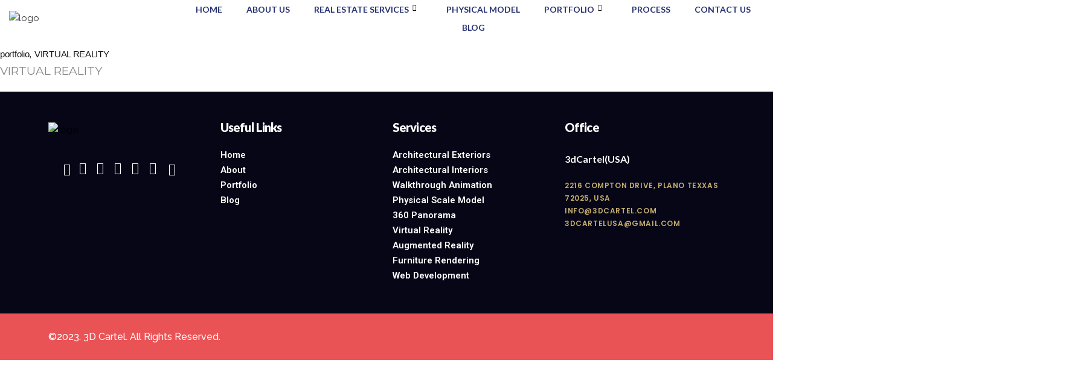

--- FILE ---
content_type: text/html; charset=UTF-8
request_url: https://3dcartel.com/portfolio-category/virtual-reality/
body_size: 28015
content:
<!DOCTYPE html>
<html lang="en-US">
<head>
	<meta charset="UTF-8">
	<meta name="viewport" content="width=device-width, initial-scale=1.0"/>
		<title>VIRTUAL REALITY &#8211; 3dCartel</title>
<meta name='robots' content='max-image-preview:large' />
<link rel='dns-prefetch' href='//maps.googleapis.com' />
<link rel='dns-prefetch' href='//fonts.googleapis.com' />
<link rel="alternate" type="application/rss+xml" title="3dCartel &raquo; Feed" href="https://3dcartel.com/feed/" />
<link rel="alternate" type="application/rss+xml" title="3dCartel &raquo; Comments Feed" href="https://3dcartel.com/comments/feed/" />
<link rel="alternate" type="application/rss+xml" title="3dCartel &raquo; VIRTUAL REALITY Portfolio Category Feed" href="https://3dcartel.com/portfolio-category/virtual-reality/feed/" />
<script type="text/javascript">
window._wpemojiSettings = {"baseUrl":"https:\/\/s.w.org\/images\/core\/emoji\/14.0.0\/72x72\/","ext":".png","svgUrl":"https:\/\/s.w.org\/images\/core\/emoji\/14.0.0\/svg\/","svgExt":".svg","source":{"concatemoji":"https:\/\/3dcartel.com\/wp-includes\/js\/wp-emoji-release.min.js?ver=6.2.8"}};
/*! This file is auto-generated */
!function(e,a,t){var n,r,o,i=a.createElement("canvas"),p=i.getContext&&i.getContext("2d");function s(e,t){p.clearRect(0,0,i.width,i.height),p.fillText(e,0,0);e=i.toDataURL();return p.clearRect(0,0,i.width,i.height),p.fillText(t,0,0),e===i.toDataURL()}function c(e){var t=a.createElement("script");t.src=e,t.defer=t.type="text/javascript",a.getElementsByTagName("head")[0].appendChild(t)}for(o=Array("flag","emoji"),t.supports={everything:!0,everythingExceptFlag:!0},r=0;r<o.length;r++)t.supports[o[r]]=function(e){if(p&&p.fillText)switch(p.textBaseline="top",p.font="600 32px Arial",e){case"flag":return s("\ud83c\udff3\ufe0f\u200d\u26a7\ufe0f","\ud83c\udff3\ufe0f\u200b\u26a7\ufe0f")?!1:!s("\ud83c\uddfa\ud83c\uddf3","\ud83c\uddfa\u200b\ud83c\uddf3")&&!s("\ud83c\udff4\udb40\udc67\udb40\udc62\udb40\udc65\udb40\udc6e\udb40\udc67\udb40\udc7f","\ud83c\udff4\u200b\udb40\udc67\u200b\udb40\udc62\u200b\udb40\udc65\u200b\udb40\udc6e\u200b\udb40\udc67\u200b\udb40\udc7f");case"emoji":return!s("\ud83e\udef1\ud83c\udffb\u200d\ud83e\udef2\ud83c\udfff","\ud83e\udef1\ud83c\udffb\u200b\ud83e\udef2\ud83c\udfff")}return!1}(o[r]),t.supports.everything=t.supports.everything&&t.supports[o[r]],"flag"!==o[r]&&(t.supports.everythingExceptFlag=t.supports.everythingExceptFlag&&t.supports[o[r]]);t.supports.everythingExceptFlag=t.supports.everythingExceptFlag&&!t.supports.flag,t.DOMReady=!1,t.readyCallback=function(){t.DOMReady=!0},t.supports.everything||(n=function(){t.readyCallback()},a.addEventListener?(a.addEventListener("DOMContentLoaded",n,!1),e.addEventListener("load",n,!1)):(e.attachEvent("onload",n),a.attachEvent("onreadystatechange",function(){"complete"===a.readyState&&t.readyCallback()})),(e=t.source||{}).concatemoji?c(e.concatemoji):e.wpemoji&&e.twemoji&&(c(e.twemoji),c(e.wpemoji)))}(window,document,window._wpemojiSettings);
</script>
<style type="text/css">
img.wp-smiley,
img.emoji {
	display: inline !important;
	border: none !important;
	box-shadow: none !important;
	height: 1em !important;
	width: 1em !important;
	margin: 0 0.07em !important;
	vertical-align: -0.1em !important;
	background: none !important;
	padding: 0 !important;
}
</style>
	<link rel='stylesheet' id='elementor-frontend-css' href='https://3dcartel.com/wp-content/plugins/elementor/assets/css/frontend-lite.min.css?ver=3.7.8' type='text/css' media='all' />
<link rel='stylesheet' id='elementor-post-4518-css' href='https://3dcartel.com/wp-content/uploads/elementor/css/post-4518.css?ver=1676122684' type='text/css' media='all' />
<link rel='stylesheet' id='elementor-post-5942-css' href='https://3dcartel.com/wp-content/uploads/elementor/css/post-5942.css?ver=1676959047' type='text/css' media='all' />
<link rel='stylesheet' id='wp-block-library-css' href='https://3dcartel.com/wp-includes/css/dist/block-library/style.min.css?ver=6.2.8' type='text/css' media='all' />
<link rel='stylesheet' id='classic-theme-styles-css' href='https://3dcartel.com/wp-includes/css/classic-themes.min.css?ver=6.2.8' type='text/css' media='all' />
<style id='global-styles-inline-css' type='text/css'>
body{--wp--preset--color--black: #000000;--wp--preset--color--cyan-bluish-gray: #abb8c3;--wp--preset--color--white: #ffffff;--wp--preset--color--pale-pink: #f78da7;--wp--preset--color--vivid-red: #cf2e2e;--wp--preset--color--luminous-vivid-orange: #ff6900;--wp--preset--color--luminous-vivid-amber: #fcb900;--wp--preset--color--light-green-cyan: #7bdcb5;--wp--preset--color--vivid-green-cyan: #00d084;--wp--preset--color--pale-cyan-blue: #8ed1fc;--wp--preset--color--vivid-cyan-blue: #0693e3;--wp--preset--color--vivid-purple: #9b51e0;--wp--preset--gradient--vivid-cyan-blue-to-vivid-purple: linear-gradient(135deg,rgba(6,147,227,1) 0%,rgb(155,81,224) 100%);--wp--preset--gradient--light-green-cyan-to-vivid-green-cyan: linear-gradient(135deg,rgb(122,220,180) 0%,rgb(0,208,130) 100%);--wp--preset--gradient--luminous-vivid-amber-to-luminous-vivid-orange: linear-gradient(135deg,rgba(252,185,0,1) 0%,rgba(255,105,0,1) 100%);--wp--preset--gradient--luminous-vivid-orange-to-vivid-red: linear-gradient(135deg,rgba(255,105,0,1) 0%,rgb(207,46,46) 100%);--wp--preset--gradient--very-light-gray-to-cyan-bluish-gray: linear-gradient(135deg,rgb(238,238,238) 0%,rgb(169,184,195) 100%);--wp--preset--gradient--cool-to-warm-spectrum: linear-gradient(135deg,rgb(74,234,220) 0%,rgb(151,120,209) 20%,rgb(207,42,186) 40%,rgb(238,44,130) 60%,rgb(251,105,98) 80%,rgb(254,248,76) 100%);--wp--preset--gradient--blush-light-purple: linear-gradient(135deg,rgb(255,206,236) 0%,rgb(152,150,240) 100%);--wp--preset--gradient--blush-bordeaux: linear-gradient(135deg,rgb(254,205,165) 0%,rgb(254,45,45) 50%,rgb(107,0,62) 100%);--wp--preset--gradient--luminous-dusk: linear-gradient(135deg,rgb(255,203,112) 0%,rgb(199,81,192) 50%,rgb(65,88,208) 100%);--wp--preset--gradient--pale-ocean: linear-gradient(135deg,rgb(255,245,203) 0%,rgb(182,227,212) 50%,rgb(51,167,181) 100%);--wp--preset--gradient--electric-grass: linear-gradient(135deg,rgb(202,248,128) 0%,rgb(113,206,126) 100%);--wp--preset--gradient--midnight: linear-gradient(135deg,rgb(2,3,129) 0%,rgb(40,116,252) 100%);--wp--preset--duotone--dark-grayscale: url('#wp-duotone-dark-grayscale');--wp--preset--duotone--grayscale: url('#wp-duotone-grayscale');--wp--preset--duotone--purple-yellow: url('#wp-duotone-purple-yellow');--wp--preset--duotone--blue-red: url('#wp-duotone-blue-red');--wp--preset--duotone--midnight: url('#wp-duotone-midnight');--wp--preset--duotone--magenta-yellow: url('#wp-duotone-magenta-yellow');--wp--preset--duotone--purple-green: url('#wp-duotone-purple-green');--wp--preset--duotone--blue-orange: url('#wp-duotone-blue-orange');--wp--preset--font-size--small: 13px;--wp--preset--font-size--medium: 20px;--wp--preset--font-size--large: 36px;--wp--preset--font-size--x-large: 42px;--wp--preset--spacing--20: 0.44rem;--wp--preset--spacing--30: 0.67rem;--wp--preset--spacing--40: 1rem;--wp--preset--spacing--50: 1.5rem;--wp--preset--spacing--60: 2.25rem;--wp--preset--spacing--70: 3.38rem;--wp--preset--spacing--80: 5.06rem;--wp--preset--shadow--natural: 6px 6px 9px rgba(0, 0, 0, 0.2);--wp--preset--shadow--deep: 12px 12px 50px rgba(0, 0, 0, 0.4);--wp--preset--shadow--sharp: 6px 6px 0px rgba(0, 0, 0, 0.2);--wp--preset--shadow--outlined: 6px 6px 0px -3px rgba(255, 255, 255, 1), 6px 6px rgba(0, 0, 0, 1);--wp--preset--shadow--crisp: 6px 6px 0px rgba(0, 0, 0, 1);}:where(.is-layout-flex){gap: 0.5em;}body .is-layout-flow > .alignleft{float: left;margin-inline-start: 0;margin-inline-end: 2em;}body .is-layout-flow > .alignright{float: right;margin-inline-start: 2em;margin-inline-end: 0;}body .is-layout-flow > .aligncenter{margin-left: auto !important;margin-right: auto !important;}body .is-layout-constrained > .alignleft{float: left;margin-inline-start: 0;margin-inline-end: 2em;}body .is-layout-constrained > .alignright{float: right;margin-inline-start: 2em;margin-inline-end: 0;}body .is-layout-constrained > .aligncenter{margin-left: auto !important;margin-right: auto !important;}body .is-layout-constrained > :where(:not(.alignleft):not(.alignright):not(.alignfull)){max-width: var(--wp--style--global--content-size);margin-left: auto !important;margin-right: auto !important;}body .is-layout-constrained > .alignwide{max-width: var(--wp--style--global--wide-size);}body .is-layout-flex{display: flex;}body .is-layout-flex{flex-wrap: wrap;align-items: center;}body .is-layout-flex > *{margin: 0;}:where(.wp-block-columns.is-layout-flex){gap: 2em;}.has-black-color{color: var(--wp--preset--color--black) !important;}.has-cyan-bluish-gray-color{color: var(--wp--preset--color--cyan-bluish-gray) !important;}.has-white-color{color: var(--wp--preset--color--white) !important;}.has-pale-pink-color{color: var(--wp--preset--color--pale-pink) !important;}.has-vivid-red-color{color: var(--wp--preset--color--vivid-red) !important;}.has-luminous-vivid-orange-color{color: var(--wp--preset--color--luminous-vivid-orange) !important;}.has-luminous-vivid-amber-color{color: var(--wp--preset--color--luminous-vivid-amber) !important;}.has-light-green-cyan-color{color: var(--wp--preset--color--light-green-cyan) !important;}.has-vivid-green-cyan-color{color: var(--wp--preset--color--vivid-green-cyan) !important;}.has-pale-cyan-blue-color{color: var(--wp--preset--color--pale-cyan-blue) !important;}.has-vivid-cyan-blue-color{color: var(--wp--preset--color--vivid-cyan-blue) !important;}.has-vivid-purple-color{color: var(--wp--preset--color--vivid-purple) !important;}.has-black-background-color{background-color: var(--wp--preset--color--black) !important;}.has-cyan-bluish-gray-background-color{background-color: var(--wp--preset--color--cyan-bluish-gray) !important;}.has-white-background-color{background-color: var(--wp--preset--color--white) !important;}.has-pale-pink-background-color{background-color: var(--wp--preset--color--pale-pink) !important;}.has-vivid-red-background-color{background-color: var(--wp--preset--color--vivid-red) !important;}.has-luminous-vivid-orange-background-color{background-color: var(--wp--preset--color--luminous-vivid-orange) !important;}.has-luminous-vivid-amber-background-color{background-color: var(--wp--preset--color--luminous-vivid-amber) !important;}.has-light-green-cyan-background-color{background-color: var(--wp--preset--color--light-green-cyan) !important;}.has-vivid-green-cyan-background-color{background-color: var(--wp--preset--color--vivid-green-cyan) !important;}.has-pale-cyan-blue-background-color{background-color: var(--wp--preset--color--pale-cyan-blue) !important;}.has-vivid-cyan-blue-background-color{background-color: var(--wp--preset--color--vivid-cyan-blue) !important;}.has-vivid-purple-background-color{background-color: var(--wp--preset--color--vivid-purple) !important;}.has-black-border-color{border-color: var(--wp--preset--color--black) !important;}.has-cyan-bluish-gray-border-color{border-color: var(--wp--preset--color--cyan-bluish-gray) !important;}.has-white-border-color{border-color: var(--wp--preset--color--white) !important;}.has-pale-pink-border-color{border-color: var(--wp--preset--color--pale-pink) !important;}.has-vivid-red-border-color{border-color: var(--wp--preset--color--vivid-red) !important;}.has-luminous-vivid-orange-border-color{border-color: var(--wp--preset--color--luminous-vivid-orange) !important;}.has-luminous-vivid-amber-border-color{border-color: var(--wp--preset--color--luminous-vivid-amber) !important;}.has-light-green-cyan-border-color{border-color: var(--wp--preset--color--light-green-cyan) !important;}.has-vivid-green-cyan-border-color{border-color: var(--wp--preset--color--vivid-green-cyan) !important;}.has-pale-cyan-blue-border-color{border-color: var(--wp--preset--color--pale-cyan-blue) !important;}.has-vivid-cyan-blue-border-color{border-color: var(--wp--preset--color--vivid-cyan-blue) !important;}.has-vivid-purple-border-color{border-color: var(--wp--preset--color--vivid-purple) !important;}.has-vivid-cyan-blue-to-vivid-purple-gradient-background{background: var(--wp--preset--gradient--vivid-cyan-blue-to-vivid-purple) !important;}.has-light-green-cyan-to-vivid-green-cyan-gradient-background{background: var(--wp--preset--gradient--light-green-cyan-to-vivid-green-cyan) !important;}.has-luminous-vivid-amber-to-luminous-vivid-orange-gradient-background{background: var(--wp--preset--gradient--luminous-vivid-amber-to-luminous-vivid-orange) !important;}.has-luminous-vivid-orange-to-vivid-red-gradient-background{background: var(--wp--preset--gradient--luminous-vivid-orange-to-vivid-red) !important;}.has-very-light-gray-to-cyan-bluish-gray-gradient-background{background: var(--wp--preset--gradient--very-light-gray-to-cyan-bluish-gray) !important;}.has-cool-to-warm-spectrum-gradient-background{background: var(--wp--preset--gradient--cool-to-warm-spectrum) !important;}.has-blush-light-purple-gradient-background{background: var(--wp--preset--gradient--blush-light-purple) !important;}.has-blush-bordeaux-gradient-background{background: var(--wp--preset--gradient--blush-bordeaux) !important;}.has-luminous-dusk-gradient-background{background: var(--wp--preset--gradient--luminous-dusk) !important;}.has-pale-ocean-gradient-background{background: var(--wp--preset--gradient--pale-ocean) !important;}.has-electric-grass-gradient-background{background: var(--wp--preset--gradient--electric-grass) !important;}.has-midnight-gradient-background{background: var(--wp--preset--gradient--midnight) !important;}.has-small-font-size{font-size: var(--wp--preset--font-size--small) !important;}.has-medium-font-size{font-size: var(--wp--preset--font-size--medium) !important;}.has-large-font-size{font-size: var(--wp--preset--font-size--large) !important;}.has-x-large-font-size{font-size: var(--wp--preset--font-size--x-large) !important;}
.wp-block-navigation a:where(:not(.wp-element-button)){color: inherit;}
:where(.wp-block-columns.is-layout-flex){gap: 2em;}
.wp-block-pullquote{font-size: 1.5em;line-height: 1.6;}
</style>
<link rel='stylesheet' id='contact-form-7-css' href='https://3dcartel.com/wp-content/plugins/contact-form-7/includes/css/styles.css?ver=5.7.1' type='text/css' media='all' />
<link rel='stylesheet' id='mailbluster4wp-css' href='https://3dcartel.com/wp-content/plugins/mailbluster4wp/public/css/mailbluster4wp-public.css?ver=1.2.0.1' type='text/css' media='all' />
<link rel='stylesheet' id='rs-plugin-settings-css' href='https://3dcartel.com/wp-content/plugins/revslider/public/assets/css/settings.css?ver=5.4.5.1' type='text/css' media='all' />
<style id='rs-plugin-settings-inline-css' type='text/css'>
#rs-demo-id {}
</style>
<link rel='stylesheet' id='exad-slick-css' href='https://3dcartel.com/wp-content/plugins/exclusive-addons-for-elementor/assets/vendor/css/slick.min.css?ver=6.2.8' type='text/css' media='all' />
<link rel='stylesheet' id='exad-slick-theme-css' href='https://3dcartel.com/wp-content/plugins/exclusive-addons-for-elementor/assets/vendor/css/slick-theme.min.css?ver=6.2.8' type='text/css' media='all' />
<link rel='stylesheet' id='exad-image-hover-css' href='https://3dcartel.com/wp-content/plugins/exclusive-addons-for-elementor/assets/vendor/css/imagehover.css?ver=6.2.8' type='text/css' media='all' />
<link rel='stylesheet' id='exad-main-style-css' href='https://3dcartel.com/wp-content/plugins/exclusive-addons-for-elementor/assets/css/exad-styles.min.css?ver=6.2.8' type='text/css' media='all' />
<link rel='stylesheet' id='swiper-css' href='https://3dcartel.com/wp-content/plugins/qode-essential-addons/assets/plugins/swiper/swiper.min.css?ver=6.2.8' type='text/css' media='all' />
<link rel='stylesheet' id='qode-essential-addons-style-css' href='https://3dcartel.com/wp-content/plugins/qode-essential-addons/assets/css/main.min.css?ver=6.2.8' type='text/css' media='all' />
<link rel='stylesheet' id='qode-essential-addons-theme-style-css' href='https://3dcartel.com/wp-content/plugins/qode-essential-addons/assets/css/grid.min.css?ver=6.2.8' type='text/css' media='all' />
<link rel='stylesheet' id='alecta_qodef_default_style-css' href='https://3dcartel.com/wp-content/themes/alecta/style.css?ver=6.2.8' type='text/css' media='all' />
<link rel='stylesheet' id='alecta_qodef_modules-css' href='https://3dcartel.com/wp-content/themes/alecta/assets/css/modules.min.css?ver=6.2.8' type='text/css' media='all' />
<link rel='stylesheet' id='qodef_font_awesome-css' href='https://3dcartel.com/wp-content/themes/alecta/assets/css/font-awesome/css/font-awesome.min.css?ver=6.2.8' type='text/css' media='all' />
<link rel='stylesheet' id='qodef_font_elegant-css' href='https://3dcartel.com/wp-content/themes/alecta/assets/css/elegant-icons/style.min.css?ver=6.2.8' type='text/css' media='all' />
<link rel='stylesheet' id='qodef_ion_icons-css' href='https://3dcartel.com/wp-content/themes/alecta/assets/css/ion-icons/css/ionicons.min.css?ver=6.2.8' type='text/css' media='all' />
<link rel='stylesheet' id='qodef_linea_icons-css' href='https://3dcartel.com/wp-content/themes/alecta/assets/css/linea-icons/style.css?ver=6.2.8' type='text/css' media='all' />
<link rel='stylesheet' id='qodef_simple_line_icons-css' href='https://3dcartel.com/wp-content/themes/alecta/assets/css/simple-line-icons/simple-line-icons.css?ver=6.2.8' type='text/css' media='all' />
<link rel='stylesheet' id='mediaelement-css' href='https://3dcartel.com/wp-includes/js/mediaelement/mediaelementplayer-legacy.min.css?ver=4.2.17' type='text/css' media='all' />
<link rel='stylesheet' id='wp-mediaelement-css' href='https://3dcartel.com/wp-includes/js/mediaelement/wp-mediaelement.min.css?ver=6.2.8' type='text/css' media='all' />
<link rel='stylesheet' id='alecta_qodef_style_dynamic-css' href='https://3dcartel.com/wp-content/themes/alecta/assets/css/style_dynamic.css?ver=1676104881' type='text/css' media='all' />
<link rel='stylesheet' id='alecta_qodef_modules_responsive-css' href='https://3dcartel.com/wp-content/themes/alecta/assets/css/modules-responsive.min.css?ver=6.2.8' type='text/css' media='all' />
<link rel='stylesheet' id='alecta_qodef_style_dynamic_responsive-css' href='https://3dcartel.com/wp-content/themes/alecta/assets/css/style_dynamic_responsive.css?ver=1676104881' type='text/css' media='all' />
<link rel='stylesheet' id='alecta_qodef_google_fonts-css' href='https://fonts.googleapis.com/css?family=Poppins%3A300%2C400%2C500%2C600%2C700%7CRaleway%3A300%2C400%2C500%2C600%2C700%7CMontserrat%3A300%2C400%2C500%2C600%2C700&#038;subset=latin-ext&#038;ver=1.0.0' type='text/css' media='all' />
<link rel='stylesheet' id='elementor-icons-ekiticons-css' href='https://3dcartel.com/wp-content/plugins/elementskit-lite/modules/elementskit-icon-pack/assets/css/ekiticons.css?ver=2.7.3' type='text/css' media='all' />
<link rel='stylesheet' id='js_composer_front-css' href='https://3dcartel.com/wp-content/plugins/js_composer/assets/css/js_composer.min.css?ver=5.2' type='text/css' media='all' />
<link rel='stylesheet' id='ekit-widget-styles-css' href='https://3dcartel.com/wp-content/plugins/elementskit-lite/widgets/init/assets/css/widget-styles.css?ver=2.7.3' type='text/css' media='all' />
<link rel='stylesheet' id='ekit-responsive-css' href='https://3dcartel.com/wp-content/plugins/elementskit-lite/widgets/init/assets/css/responsive.css?ver=2.7.3' type='text/css' media='all' />
<link rel='stylesheet' id='google-fonts-1-css' href='https://fonts.googleapis.com/css?family=Lato%3A100%2C100italic%2C200%2C200italic%2C300%2C300italic%2C400%2C400italic%2C500%2C500italic%2C600%2C600italic%2C700%2C700italic%2C800%2C800italic%2C900%2C900italic%7CRoboto%3A100%2C100italic%2C200%2C200italic%2C300%2C300italic%2C400%2C400italic%2C500%2C500italic%2C600%2C600italic%2C700%2C700italic%2C800%2C800italic%2C900%2C900italic&#038;display=auto&#038;ver=6.2.8' type='text/css' media='all' />
<link rel='stylesheet' id='elementor-icons-shared-0-css' href='https://3dcartel.com/wp-content/plugins/elementor/assets/lib/font-awesome/css/fontawesome.min.css?ver=5.15.3' type='text/css' media='all' />
<link rel='stylesheet' id='elementor-icons-fa-brands-css' href='https://3dcartel.com/wp-content/plugins/elementor/assets/lib/font-awesome/css/brands.min.css?ver=5.15.3' type='text/css' media='all' />
<script type='text/javascript' src='https://3dcartel.com/wp-includes/js/jquery/jquery.min.js?ver=3.6.4' id='jquery-core-js'></script>
<script type='text/javascript' src='https://3dcartel.com/wp-includes/js/jquery/jquery-migrate.min.js?ver=3.4.0' id='jquery-migrate-js'></script>
<script type='text/javascript' id='mailbluster4wp-public-js-extra'>
/* <![CDATA[ */
var mb4wpAjaxForm = {"ajax_url":"https:\/\/3dcartel.com\/wp-admin\/admin-ajax.php","form_nonce":"159f2851e9"};
/* ]]> */
</script>
<script type='text/javascript' src='https://3dcartel.com/wp-content/plugins/mailbluster4wp/public/js/mailbluster4wp-public.js?ver=1.2.0.1' id='mailbluster4wp-public-js'></script>
<script type='text/javascript' src='https://3dcartel.com/wp-content/plugins/revslider/public/assets/js/jquery.themepunch.tools.min.js?ver=5.4.5.1' id='tp-tools-js'></script>
<script type='text/javascript' src='https://3dcartel.com/wp-content/plugins/revslider/public/assets/js/jquery.themepunch.revolution.min.js?ver=5.4.5.1' id='revmin-js'></script>
<link rel="https://api.w.org/" href="https://3dcartel.com/wp-json/" /><link rel="alternate" type="application/json" href="https://3dcartel.com/wp-json/wp/v2/portfolio-category/119" /><link rel="EditURI" type="application/rsd+xml" title="RSD" href="https://3dcartel.com/xmlrpc.php?rsd" />
<link rel="wlwmanifest" type="application/wlwmanifest+xml" href="https://3dcartel.com/wp-includes/wlwmanifest.xml" />
<meta name="generator" content="WordPress 6.2.8" />
<style type='text/css'> .ae_data .elementor-editor-element-setting {
            display:none !important;
            }
            </style><script type="text/javascript">if(!window._buttonizer) { window._buttonizer = {}; };var _buttonizer_page_data = {"language":"en"};window._buttonizer.data = { ..._buttonizer_page_data, ...window._buttonizer.data };</script><meta name="generator" content="Powered by Visual Composer - drag and drop page builder for WordPress."/>
<!--[if lte IE 9]><link rel="stylesheet" type="text/css" href="https://3dcartel.com/wp-content/plugins/js_composer/assets/css/vc_lte_ie9.min.css" media="screen"><![endif]--><meta name="generator" content="Powered by Slider Revolution 5.4.5.1 - responsive, Mobile-Friendly Slider Plugin for WordPress with comfortable drag and drop interface." />
<link rel="icon" href="https://3dcartel.com/wp-content/uploads/2022/12/cropped-logo-min-e1671711643593-32x32.png" sizes="32x32" />
<link rel="icon" href="https://3dcartel.com/wp-content/uploads/2022/12/cropped-logo-min-e1671711643593-192x192.png" sizes="192x192" />
<link rel="apple-touch-icon" href="https://3dcartel.com/wp-content/uploads/2022/12/cropped-logo-min-e1671711643593-180x180.png" />
<meta name="msapplication-TileImage" content="https://3dcartel.com/wp-content/uploads/2022/12/cropped-logo-min-e1671711643593-270x270.png" />
<script type="text/javascript">function setREVStartSize(e){
				try{ var i=jQuery(window).width(),t=9999,r=0,n=0,l=0,f=0,s=0,h=0;					
					if(e.responsiveLevels&&(jQuery.each(e.responsiveLevels,function(e,f){f>i&&(t=r=f,l=e),i>f&&f>r&&(r=f,n=e)}),t>r&&(l=n)),f=e.gridheight[l]||e.gridheight[0]||e.gridheight,s=e.gridwidth[l]||e.gridwidth[0]||e.gridwidth,h=i/s,h=h>1?1:h,f=Math.round(h*f),"fullscreen"==e.sliderLayout){var u=(e.c.width(),jQuery(window).height());if(void 0!=e.fullScreenOffsetContainer){var c=e.fullScreenOffsetContainer.split(",");if (c) jQuery.each(c,function(e,i){u=jQuery(i).length>0?u-jQuery(i).outerHeight(!0):u}),e.fullScreenOffset.split("%").length>1&&void 0!=e.fullScreenOffset&&e.fullScreenOffset.length>0?u-=jQuery(window).height()*parseInt(e.fullScreenOffset,0)/100:void 0!=e.fullScreenOffset&&e.fullScreenOffset.length>0&&(u-=parseInt(e.fullScreenOffset,0))}f=u}else void 0!=e.minHeight&&f<e.minHeight&&(f=e.minHeight);e.c.closest(".rev_slider_wrapper").css({height:f})					
				}catch(d){console.log("Failure at Presize of Slider:"+d)}
			};</script>
		<style type="text/css" id="wp-custom-css">
			.qodef-grid-row > .qodef-grid-col-8{width:100%;}
.qodef-grid-row > .qodef-grid-col-4{display:none;}

.switcher {
    font-family: Arial;
    font-size: 10pt;
    text-align: left;
    cursor: pointer;
    overflow: hidden;
    width: 163px;
    line-height: 17px;
    top: 0;
    position: fixed;
    right: 0;
    z-index: 9999;
}

/** Start Block Kit CSS: 144-3-3a7d335f39a8579c20cdf02f8d462582 **/

.envato-block__preview{overflow: visible;}

/* Envato Kit 141 Custom Styles - Applied to the element under Advanced */

.elementor-headline-animation-type-drop-in .elementor-headline-dynamic-wrapper{
	text-align: center;
}
.envato-kit-141-top-0 h1,
.envato-kit-141-top-0 h2,
.envato-kit-141-top-0 h3,
.envato-kit-141-top-0 h4,
.envato-kit-141-top-0 h5,
.envato-kit-141-top-0 h6,
.envato-kit-141-top-0 p {
	margin-top: 0;
}

.envato-kit-141-newsletter-inline .elementor-field-textual.elementor-size-md {
	padding-left: 1.5rem;
	padding-right: 1.5rem;
}

.envato-kit-141-bottom-0 p {
	margin-bottom: 0;
}

.envato-kit-141-bottom-8 .elementor-price-list .elementor-price-list-item .elementor-price-list-header {
	margin-bottom: .5rem;
}

.envato-kit-141.elementor-widget-testimonial-carousel.elementor-pagination-type-bullets .swiper-container {
	padding-bottom: 52px;
}

.envato-kit-141-display-inline {
	display: inline-block;
}

.envato-kit-141 .elementor-slick-slider ul.slick-dots {
	bottom: -40px;
}

/** End Block Kit CSS: 144-3-3a7d335f39a8579c20cdf02f8d462582 **/



/** Start Block Kit CSS: 135-3-c665d4805631b9a8bf464e65129b2f58 **/

.envato-block__preview{overflow: visible;}

/** End Block Kit CSS: 135-3-c665d4805631b9a8bf464e65129b2f58 **/



/** Start Block Kit CSS: 136-3-fc37602abad173a9d9d95d89bbe6bb80 **/

.envato-block__preview{overflow: visible !important;}

/** End Block Kit CSS: 136-3-fc37602abad173a9d9d95d89bbe6bb80 **/



/** Start Block Kit CSS: 141-3-1d55f1e76be9fb1a8d9de88accbe962f **/

.envato-kit-138-bracket .elementor-widget-container > *:before{
	content:"[";
	color:#ffab00;
	display:inline-block;
	margin-right:4px;
	line-height:1em;
	position:relative;
	top:-1px;
}

.envato-kit-138-bracket .elementor-widget-container > *:after{
	content:"]";
	color:#ffab00;
	display:inline-block;
	margin-left:4px;
	line-height:1em;
	position:relative;
	top:-1px;
}

/** End Block Kit CSS: 141-3-1d55f1e76be9fb1a8d9de88accbe962f **/



/** Start Block Kit CSS: 142-3-a175df65179b9ef6a5ca9f1b2c0202b9 **/

.envato-block__preview{
	overflow: visible;
}

/* Border Radius */
.envato-kit-139-accordion .elementor-widget-container{
	border-radius: 10px !important;
}
.envato-kit-139-map iframe,
.envato-kit-139-slider .slick-slide,
.envato-kit-139-flipbox .elementor-flip-box div{
		border-radius: 10px !important;

}


/** End Block Kit CSS: 142-3-a175df65179b9ef6a5ca9f1b2c0202b9 **/



/** Start Block Kit CSS: 143-3-7969bb877702491bc5ca272e536ada9d **/

.envato-block__preview{overflow: visible;}
/* Material Button Click Effect */
.envato-kit-140-material-hit .menu-item a,
.envato-kit-140-material-button .elementor-button{
  background-position: center;
  transition: background 0.8s;
}
.envato-kit-140-material-hit .menu-item a:hover,
.envato-kit-140-material-button .elementor-button:hover{
  background: radial-gradient(circle, transparent 1%, #fff 1%) center/15000%;
}
.envato-kit-140-material-hit .menu-item a:active,
.envato-kit-140-material-button .elementor-button:active{
  background-color: #FFF;
  background-size: 100%;
  transition: background 0s;
}

/* Field Shadow */
.envato-kit-140-big-shadow-form .elementor-field-textual{
	box-shadow: 0 20px 30px rgba(0,0,0, .05);
}

/* FAQ */
.envato-kit-140-faq .elementor-accordion .elementor-accordion-item{
	border-width: 0 0 1px !important;
}

/* Scrollable Columns */
.envato-kit-140-scrollable{
	 height: 100%;
   overflow: auto;
   overflow-x: hidden;
}

/* ImageBox: No Space */
.envato-kit-140-imagebox-nospace:hover{
	transform: scale(1.1);
	transition: all 0.3s;
}
.envato-kit-140-imagebox-nospace figure{
	line-height: 0;
}

.envato-kit-140-slide .elementor-slide-content{
	background: #FFF;
	margin-left: -60px;
	padding: 1em;
}
.envato-kit-140-carousel .slick-active:not(.slick-current)  img{
	padding: 20px !important;
	transition: all .9s;
}

/** End Block Kit CSS: 143-3-7969bb877702491bc5ca272e536ada9d **/



/** Start Block Kit CSS: 69-3-4f8cfb8a1a68ec007f2be7a02bdeadd9 **/

.envato-kit-66-menu .e--pointer-framed .elementor-item:before{
	border-radius:1px;
}

.envato-kit-66-subscription-form .elementor-form-fields-wrapper{
	position:relative;
}

.envato-kit-66-subscription-form .elementor-form-fields-wrapper .elementor-field-type-submit{
	position:static;
}

.envato-kit-66-subscription-form .elementor-form-fields-wrapper .elementor-field-type-submit button{
	position: absolute;
    top: 50%;
    right: 6px;
    transform: translate(0, -50%);
		-moz-transform: translate(0, -50%);
		-webmit-transform: translate(0, -50%);
}

.envato-kit-66-testi-slider .elementor-testimonial__footer{
	margin-top: -60px !important;
	z-index: 99;
  position: relative;
}

.envato-kit-66-featured-slider .elementor-slides .slick-prev{
	width:50px;
	height:50px;
	background-color:#ffffff !important;
	transform:rotate(45deg);
	-moz-transform:rotate(45deg);
	-webkit-transform:rotate(45deg);
	left:-25px !important;
	-webkit-box-shadow: 0px 1px 2px 1px rgba(0,0,0,0.32);
	-moz-box-shadow: 0px 1px 2px 1px rgba(0,0,0,0.32);
	box-shadow: 0px 1px 2px 1px rgba(0,0,0,0.32);
}

.envato-kit-66-featured-slider .elementor-slides .slick-prev:before{
	display:block;
	margin-top:0px;
	margin-left:0px;
	transform:rotate(-45deg);
	-moz-transform:rotate(-45deg);
	-webkit-transform:rotate(-45deg);
}

.envato-kit-66-featured-slider .elementor-slides .slick-next{
	width:50px;
	height:50px;
	background-color:#ffffff !important;
	transform:rotate(45deg);
	-moz-transform:rotate(45deg);
	-webkit-transform:rotate(45deg);
	right:-25px !important;
	-webkit-box-shadow: 0px 1px 2px 1px rgba(0,0,0,0.32);
	-moz-box-shadow: 0px 1px 2px 1px rgba(0,0,0,0.32);
	box-shadow: 0px 1px 2px 1px rgba(0,0,0,0.32);
}

.envato-kit-66-featured-slider .elementor-slides .slick-next:before{
	display:block;
	margin-top:-5px;
	margin-right:-5px;
	transform:rotate(-45deg);
	-moz-transform:rotate(-45deg);
	-webkit-transform:rotate(-45deg);
}

.envato-kit-66-orangetext{
	color:#f4511e;
}

.envato-kit-66-countdown .elementor-countdown-label{
	display:inline-block !important;
	border:2px solid rgba(255,255,255,0.2);
	padding:9px 20px;
}

/** End Block Kit CSS: 69-3-4f8cfb8a1a68ec007f2be7a02bdeadd9 **/



/** Start Block Kit CSS: 33-3-f2d4515681d0cdeb2a000d0405e47669 **/

.envato-kit-30-phone-overlay {
	position: absolute !important;
	display: block !important;
	top: 0%;
	left: 0%;
	right: 0%;
	margin: auto;
	z-index: 1;
}
.envato-kit-30-div-rotate{
	transform: rotate(90deg);
}

/** End Block Kit CSS: 33-3-f2d4515681d0cdeb2a000d0405e47669 **/

#popup_contact{
	position : unset !important;
}
#qodef-back-to-top{
	visibility:hidden !important;
}


/** Start Block Kit CSS: 72-3-34d2cc762876498c8f6be5405a48e6e2 **/

.envato-block__preview{overflow: visible;}

/*Kit 69 Custom Styling for buttons */
.envato-kit-69-slide-btn .elementor-button,
.envato-kit-69-cta-btn .elementor-button,
.envato-kit-69-flip-btn .elementor-button{
	border-left: 0px !important;
	border-bottom: 0px !important;
	border-right: 0px !important;
	padding: 15px 0 0 !important;
}
.envato-kit-69-slide-btn .elementor-slide-button:hover,
.envato-kit-69-cta-btn .elementor-button:hover,
.envato-kit-69-flip-btn .elementor-button:hover{
	margin-bottom: 20px;
}
.envato-kit-69-menu .elementor-nav-menu--main a:hover{
	margin-top: -7px;
	padding-top: 4px;
	border-bottom: 1px solid #FFF;
}
/* Fix menu dropdown width */
.envato-kit-69-menu .elementor-nav-menu--dropdown{
	width: 100% !important;
}

/** End Block Kit CSS: 72-3-34d2cc762876498c8f6be5405a48e6e2 **/
.qodef-grid{
	width : 100% !important;
}
.metaslider .caption {
    font-size: 50px!important;
}

.buttonizer-group-0-0-32 {
	    transform: rotate(90deg) !important;
}

/** Start Block Kit CSS: 105-3-0fb64e69c49a8e10692d28840c54ef95 **/

.envato-kit-102-phone-overlay {
	position: absolute !important;
	display: block !important;
	top: 0%;
	left: 0%;
	right: 0%;
	margin: auto;
	z-index: 1;
}

/** End Block Kit CSS: 105-3-0fb64e69c49a8e10692d28840c54ef95 **/

		</style>
		<noscript><style type="text/css"> .wpb_animate_when_almost_visible { opacity: 1; }</style></noscript></head>
<body class="archive tax-portfolio-category term-virtual-reality term-119 qode-core-1.0 exclusive-addons-elementor qodef-back-to-top--enabled  qode-essential-addons-1.4.8 matsyadigital-ver-1.0 qodef-sticky-header-on-scroll-down-up qodef-dropdown-default qodef-header-standard qodef-menu-area-shadow-disable qodef-menu-area-in-grid-shadow-disable qodef-menu-area-border-disable qodef-menu-area-in-grid-border-disable qodef-logo-area-border-disable qodef-logo-area-in-grid-border-disable qodef-header-vertical-shadow-disable qodef-header-vertical-border-disable qodef-default-mobile-header qodef-sticky-up-mobile-header wpb-js-composer js-comp-ver-5.2 vc_responsive elementor-default elementor-kit-4517">
<svg xmlns="http://www.w3.org/2000/svg" viewBox="0 0 0 0" width="0" height="0" focusable="false" role="none" style="visibility: hidden; position: absolute; left: -9999px; overflow: hidden;" ><defs><filter id="wp-duotone-dark-grayscale"><feColorMatrix color-interpolation-filters="sRGB" type="matrix" values=" .299 .587 .114 0 0 .299 .587 .114 0 0 .299 .587 .114 0 0 .299 .587 .114 0 0 " /><feComponentTransfer color-interpolation-filters="sRGB" ><feFuncR type="table" tableValues="0 0.49803921568627" /><feFuncG type="table" tableValues="0 0.49803921568627" /><feFuncB type="table" tableValues="0 0.49803921568627" /><feFuncA type="table" tableValues="1 1" /></feComponentTransfer><feComposite in2="SourceGraphic" operator="in" /></filter></defs></svg><svg xmlns="http://www.w3.org/2000/svg" viewBox="0 0 0 0" width="0" height="0" focusable="false" role="none" style="visibility: hidden; position: absolute; left: -9999px; overflow: hidden;" ><defs><filter id="wp-duotone-grayscale"><feColorMatrix color-interpolation-filters="sRGB" type="matrix" values=" .299 .587 .114 0 0 .299 .587 .114 0 0 .299 .587 .114 0 0 .299 .587 .114 0 0 " /><feComponentTransfer color-interpolation-filters="sRGB" ><feFuncR type="table" tableValues="0 1" /><feFuncG type="table" tableValues="0 1" /><feFuncB type="table" tableValues="0 1" /><feFuncA type="table" tableValues="1 1" /></feComponentTransfer><feComposite in2="SourceGraphic" operator="in" /></filter></defs></svg><svg xmlns="http://www.w3.org/2000/svg" viewBox="0 0 0 0" width="0" height="0" focusable="false" role="none" style="visibility: hidden; position: absolute; left: -9999px; overflow: hidden;" ><defs><filter id="wp-duotone-purple-yellow"><feColorMatrix color-interpolation-filters="sRGB" type="matrix" values=" .299 .587 .114 0 0 .299 .587 .114 0 0 .299 .587 .114 0 0 .299 .587 .114 0 0 " /><feComponentTransfer color-interpolation-filters="sRGB" ><feFuncR type="table" tableValues="0.54901960784314 0.98823529411765" /><feFuncG type="table" tableValues="0 1" /><feFuncB type="table" tableValues="0.71764705882353 0.25490196078431" /><feFuncA type="table" tableValues="1 1" /></feComponentTransfer><feComposite in2="SourceGraphic" operator="in" /></filter></defs></svg><svg xmlns="http://www.w3.org/2000/svg" viewBox="0 0 0 0" width="0" height="0" focusable="false" role="none" style="visibility: hidden; position: absolute; left: -9999px; overflow: hidden;" ><defs><filter id="wp-duotone-blue-red"><feColorMatrix color-interpolation-filters="sRGB" type="matrix" values=" .299 .587 .114 0 0 .299 .587 .114 0 0 .299 .587 .114 0 0 .299 .587 .114 0 0 " /><feComponentTransfer color-interpolation-filters="sRGB" ><feFuncR type="table" tableValues="0 1" /><feFuncG type="table" tableValues="0 0.27843137254902" /><feFuncB type="table" tableValues="0.5921568627451 0.27843137254902" /><feFuncA type="table" tableValues="1 1" /></feComponentTransfer><feComposite in2="SourceGraphic" operator="in" /></filter></defs></svg><svg xmlns="http://www.w3.org/2000/svg" viewBox="0 0 0 0" width="0" height="0" focusable="false" role="none" style="visibility: hidden; position: absolute; left: -9999px; overflow: hidden;" ><defs><filter id="wp-duotone-midnight"><feColorMatrix color-interpolation-filters="sRGB" type="matrix" values=" .299 .587 .114 0 0 .299 .587 .114 0 0 .299 .587 .114 0 0 .299 .587 .114 0 0 " /><feComponentTransfer color-interpolation-filters="sRGB" ><feFuncR type="table" tableValues="0 0" /><feFuncG type="table" tableValues="0 0.64705882352941" /><feFuncB type="table" tableValues="0 1" /><feFuncA type="table" tableValues="1 1" /></feComponentTransfer><feComposite in2="SourceGraphic" operator="in" /></filter></defs></svg><svg xmlns="http://www.w3.org/2000/svg" viewBox="0 0 0 0" width="0" height="0" focusable="false" role="none" style="visibility: hidden; position: absolute; left: -9999px; overflow: hidden;" ><defs><filter id="wp-duotone-magenta-yellow"><feColorMatrix color-interpolation-filters="sRGB" type="matrix" values=" .299 .587 .114 0 0 .299 .587 .114 0 0 .299 .587 .114 0 0 .299 .587 .114 0 0 " /><feComponentTransfer color-interpolation-filters="sRGB" ><feFuncR type="table" tableValues="0.78039215686275 1" /><feFuncG type="table" tableValues="0 0.94901960784314" /><feFuncB type="table" tableValues="0.35294117647059 0.47058823529412" /><feFuncA type="table" tableValues="1 1" /></feComponentTransfer><feComposite in2="SourceGraphic" operator="in" /></filter></defs></svg><svg xmlns="http://www.w3.org/2000/svg" viewBox="0 0 0 0" width="0" height="0" focusable="false" role="none" style="visibility: hidden; position: absolute; left: -9999px; overflow: hidden;" ><defs><filter id="wp-duotone-purple-green"><feColorMatrix color-interpolation-filters="sRGB" type="matrix" values=" .299 .587 .114 0 0 .299 .587 .114 0 0 .299 .587 .114 0 0 .299 .587 .114 0 0 " /><feComponentTransfer color-interpolation-filters="sRGB" ><feFuncR type="table" tableValues="0.65098039215686 0.40392156862745" /><feFuncG type="table" tableValues="0 1" /><feFuncB type="table" tableValues="0.44705882352941 0.4" /><feFuncA type="table" tableValues="1 1" /></feComponentTransfer><feComposite in2="SourceGraphic" operator="in" /></filter></defs></svg><svg xmlns="http://www.w3.org/2000/svg" viewBox="0 0 0 0" width="0" height="0" focusable="false" role="none" style="visibility: hidden; position: absolute; left: -9999px; overflow: hidden;" ><defs><filter id="wp-duotone-blue-orange"><feColorMatrix color-interpolation-filters="sRGB" type="matrix" values=" .299 .587 .114 0 0 .299 .587 .114 0 0 .299 .587 .114 0 0 .299 .587 .114 0 0 " /><feComponentTransfer color-interpolation-filters="sRGB" ><feFuncR type="table" tableValues="0.098039215686275 1" /><feFuncG type="table" tableValues="0 0.66274509803922" /><feFuncB type="table" tableValues="0.84705882352941 0.41960784313725" /><feFuncA type="table" tableValues="1 1" /></feComponentTransfer><feComposite in2="SourceGraphic" operator="in" /></filter></defs></svg><div class="ekit-template-content-markup ekit-template-content-header ekit-template-content-theme-support">
		<div data-elementor-type="wp-post" data-elementor-id="4518" class="elementor elementor-4518">
									<section class="elementor-section elementor-top-section elementor-element elementor-element-43cd6a3c elementor-section-content-middle elementor-section-full_width elementor-section-height-default elementor-section-height-default exad-glass-effect-no exad-sticky-section-no qodef-elementor-content-no" data-id="43cd6a3c" data-element_type="section">
						<div class="elementor-container elementor-column-gap-default">
					<div class="elementor-column elementor-col-50 elementor-top-column elementor-element elementor-element-523c7787 exad-glass-effect-no exad-sticky-section-no" data-id="523c7787" data-element_type="column">
			<div class="elementor-widget-wrap elementor-element-populated">
								<div class="elementor-element elementor-element-74d15cd3 exad-sticky-section-no exad-glass-effect-no elementor-widget elementor-widget-image" data-id="74d15cd3" data-element_type="widget" data-widget_type="image.default">
				<div class="elementor-widget-container">
			<style>/*! elementor - v3.7.8 - 02-10-2022 */
.elementor-widget-image{text-align:center}.elementor-widget-image a{display:inline-block}.elementor-widget-image a img[src$=".svg"]{width:48px}.elementor-widget-image img{vertical-align:middle;display:inline-block}</style>												<img src="https://3dcartel.com/wp-content/uploads/elementor/thumbs/logo-min-e1671375867585-q1zvas0exwpus2x9idgvttwotzmfplubtnnqwb46fy.png" title="logo" alt="logo" />															</div>
				</div>
					</div>
		</div>
				<div class="elementor-column elementor-col-50 elementor-top-column elementor-element elementor-element-5e79e83 exad-glass-effect-no exad-sticky-section-no" data-id="5e79e83" data-element_type="column">
			<div class="elementor-widget-wrap elementor-element-populated">
								<div class="elementor-element elementor-element-4ac526c5 exad-sticky-section-no exad-glass-effect-no elementor-widget elementor-widget-ekit-nav-menu" data-id="4ac526c5" data-element_type="widget" data-widget_type="ekit-nav-menu.default">
				<div class="elementor-widget-container">
			<div class="ekit-wid-con ekit_menu_responsive_tablet" data-hamburger-icon="" data-hamburger-icon-type="icon" data-responsive-breakpoint="1024">            <button class="elementskit-menu-hamburger elementskit-menu-toggler">
                                    <span class="elementskit-menu-hamburger-icon"></span><span class="elementskit-menu-hamburger-icon"></span><span class="elementskit-menu-hamburger-icon"></span>
                            </button>
            <div id="ekit-megamenu-main_menu" class="elementskit-menu-container elementskit-menu-offcanvas-elements elementskit-navbar-nav-default elementskit_line_arrow ekit-nav-menu-one-page-no ekit-nav-dropdown-hover"><ul id="menu-main_menu" class="elementskit-navbar-nav elementskit-menu-po-center submenu-click-on-icon"><li id="menu-item-3619" class="menu-item menu-item-type-post_type menu-item-object-page menu-item-home menu-item-3619 nav-item elementskit-mobile-builder-content" data-vertical-menu=750px><a href="https://3dcartel.com/" class="ekit-menu-nav-link">Home</a></li>
<li id="menu-item-3636" class="menu-item menu-item-type-custom menu-item-object-custom menu-item-3636 nav-item elementskit-mobile-builder-content" data-vertical-menu=750px><a href="https://3dcartel.com/?page_id=281" class="ekit-menu-nav-link">About Us</a></li>
<li id="menu-item-3646" class="menu-item menu-item-type-custom menu-item-object-custom menu-item-3646 nav-item elementskit-dropdown-has relative_position elementskit-dropdown-menu-full_width elementskit-megamenu-has elementskit-mobile-builder-content" data-vertical-menu=""><a href="https://3dcartel.com/real-estate-services/" class="ekit-menu-nav-link">Real Estate Services<i class="icon icon-down-arrow1 elementskit-submenu-indicator"></i></a><div class="elementskit-megamenu-panel">		<div data-elementor-type="wp-post" data-elementor-id="4535" class="elementor elementor-4535">
									<section class="elementor-section elementor-top-section elementor-element elementor-element-35aed865 elementor-section-full_width elementor-section-stretched elementor-section-height-default elementor-section-height-default exad-glass-effect-no exad-sticky-section-no qodef-elementor-content-no" data-id="35aed865" data-element_type="section" data-settings="{&quot;stretch_section&quot;:&quot;section-stretched&quot;,&quot;background_background&quot;:&quot;classic&quot;}">
						<div class="elementor-container elementor-column-gap-no">
					<div class="elementor-column elementor-col-100 elementor-top-column elementor-element elementor-element-5bf92604 exad-glass-effect-no exad-sticky-section-no" data-id="5bf92604" data-element_type="column">
			<div class="elementor-widget-wrap elementor-element-populated">
								<section class="elementor-section elementor-inner-section elementor-element elementor-element-74cae1cc elementor-section-boxed elementor-section-height-default elementor-section-height-default exad-glass-effect-no exad-sticky-section-no qodef-elementor-content-no" data-id="74cae1cc" data-element_type="section">
						<div class="elementor-container elementor-column-gap-no">
					<div class="elementor-column elementor-col-33 elementor-inner-column elementor-element elementor-element-47021893 exad-glass-effect-no exad-sticky-section-no" data-id="47021893" data-element_type="column">
			<div class="elementor-widget-wrap elementor-element-populated">
								<div class="elementor-element elementor-element-aeb3ad0 ekit-equal-height-disable exad-sticky-section-no exad-glass-effect-no elementor-widget elementor-widget-elementskit-icon-box" data-id="aeb3ad0" data-element_type="widget" data-widget_type="elementskit-icon-box.default">
				<div class="elementor-widget-container">
			<div class="ekit-wid-con" >        <!-- link opening -->
                <a href="https://3dcartel.com/whiteboard-animation-videos/" target="_blank" rel="" class="ekit_global_links">
                <!-- end link opening -->

        <div class="elementskit-infobox text- text-left icon-lef-right-aligin elementor-animation- media  ">
                            <div class="elementskit-box-header">
                <div class="elementskit-info-box-icon text-center">
                    <img width="275" height="183" src="https://3dcartel.com/wp-content/uploads/2022/08/whiteboard.png" class="attachment- size-" alt="White Board" loading="lazy" />                </div>
          </div>
                <div class="box-body">
                            <h2 class="elementskit-info-box-title">
                    WhiteBoard Animation Videos                </h2>
                        		  <p>Our whiteboard animation videos will get you more buyers willing to pay top prices for your properties
faster.</p>
                                </div>
        
        
                </div>
                </a>
        </div>		</div>
				</div>
					</div>
		</div>
				<div class="elementor-column elementor-col-33 elementor-inner-column elementor-element elementor-element-41ae8624 exad-glass-effect-no exad-sticky-section-no" data-id="41ae8624" data-element_type="column">
			<div class="elementor-widget-wrap elementor-element-populated">
								<div class="elementor-element elementor-element-7d63e4fa ekit-equal-height-disable exad-sticky-section-no exad-glass-effect-no elementor-widget elementor-widget-elementskit-icon-box" data-id="7d63e4fa" data-element_type="widget" data-widget_type="elementskit-icon-box.default">
				<div class="elementor-widget-container">
			<div class="ekit-wid-con" >        <!-- link opening -->
                <a href="https://3dcartel.com/virtual-renovation/" target="_self" rel="" class="ekit_global_links">
                <!-- end link opening -->

        <div class="elementskit-infobox text- text-left icon-lef-right-aligin elementor-animation- media  ">
                            <div class="elementskit-box-header">
                <div class="elementskit-info-box-icon text-center">
                    <img width="960" height="540" src="https://3dcartel.com/wp-content/uploads/2022/08/Virtual-Renovation.jpg" class="attachment- size-" alt="" loading="lazy" srcset="https://3dcartel.com/wp-content/uploads/2022/08/Virtual-Renovation.jpg 960w, https://3dcartel.com/wp-content/uploads/2022/08/Virtual-Renovation-300x169.jpg 300w, https://3dcartel.com/wp-content/uploads/2022/08/Virtual-Renovation-768x432.jpg 768w" sizes="(max-width: 960px) 100vw, 960px" />                </div>
          </div>
                <div class="box-body">
                            <h3 class="elementskit-info-box-title">
                    Virtual Renovation                </h3>
                        		  <p>Use our virtual renovation services to recreate your customers’ ideal homes, excite their imaginations,
and inspire their curiosities.</p>
                                </div>
        
        
                </div>
                </a>
        </div>		</div>
				</div>
					</div>
		</div>
				<div class="elementor-column elementor-col-33 elementor-inner-column elementor-element elementor-element-85c2688 elementor-hidden-tablet exad-glass-effect-no exad-sticky-section-no" data-id="85c2688" data-element_type="column">
			<div class="elementor-widget-wrap elementor-element-populated">
								<div class="elementor-element elementor-element-b684623 ekit-equal-height-disable exad-sticky-section-no exad-glass-effect-no elementor-widget elementor-widget-elementskit-icon-box" data-id="b684623" data-element_type="widget" data-widget_type="elementskit-icon-box.default">
				<div class="elementor-widget-container">
			<div class="ekit-wid-con" >        <!-- link opening -->
                <a href="https://3dcartel.com/virtual-assistant/" target="_self" rel="" class="ekit_global_links">
                <!-- end link opening -->

        <div class="elementskit-infobox text- text-left icon-lef-right-aligin elementor-animation- media  ">
                            <div class="elementskit-box-header">
                <div class="elementskit-info-box-icon text-center">
                    <img width="500" height="280" src="https://3dcartel.com/wp-content/uploads/2022/08/virtual-assistant.jpg" class="attachment- size-" alt="" loading="lazy" srcset="https://3dcartel.com/wp-content/uploads/2022/08/virtual-assistant.jpg 500w, https://3dcartel.com/wp-content/uploads/2022/08/virtual-assistant-300x168.jpg 300w" sizes="(max-width: 500px) 100vw, 500px" />                </div>
          </div>
                <div class="box-body">
                            <h3 class="elementskit-info-box-title">
                    Virtual Assistant                </h3>
                        		  <p>Have our virtual assistant work on your admin tasks and
marketing campaigns.</p>
                                </div>
        
        
                </div>
                </a>
        </div>		</div>
				</div>
					</div>
		</div>
							</div>
		</section>
				<section class="elementor-section elementor-inner-section elementor-element elementor-element-e9ee003 elementor-section-boxed elementor-section-height-default elementor-section-height-default exad-glass-effect-no exad-sticky-section-no qodef-elementor-content-no" data-id="e9ee003" data-element_type="section">
						<div class="elementor-container elementor-column-gap-no">
					<div class="elementor-column elementor-col-33 elementor-inner-column elementor-element elementor-element-5b327fc exad-glass-effect-no exad-sticky-section-no" data-id="5b327fc" data-element_type="column">
			<div class="elementor-widget-wrap elementor-element-populated">
								<div class="elementor-element elementor-element-e26488a ekit-equal-height-disable exad-sticky-section-no exad-glass-effect-no elementor-widget elementor-widget-elementskit-icon-box" data-id="e26488a" data-element_type="widget" data-widget_type="elementskit-icon-box.default">
				<div class="elementor-widget-container">
			<div class="ekit-wid-con" >        <!-- link opening -->
                <a href="https://3dcartel.com/virtual-staging/" target="_self" rel="" class="ekit_global_links">
                <!-- end link opening -->

        <div class="elementskit-infobox text- text-left icon-lef-right-aligin elementor-animation- media  ">
                            <div class="elementskit-box-header">
                <div class="elementskit-info-box-icon text-center">
                    <img width="1226" height="818" src="https://3dcartel.com/wp-content/uploads/2022/08/virtual-staging.jpg" class="attachment- size-" alt="" loading="lazy" srcset="https://3dcartel.com/wp-content/uploads/2022/08/virtual-staging.jpg 1226w, https://3dcartel.com/wp-content/uploads/2022/08/virtual-staging-300x200.jpg 300w, https://3dcartel.com/wp-content/uploads/2022/08/virtual-staging-1024x683.jpg 1024w, https://3dcartel.com/wp-content/uploads/2022/08/virtual-staging-768x512.jpg 768w" sizes="(max-width: 1226px) 100vw, 1226px" />                </div>
          </div>
                <div class="box-body">
                            <h2 class="elementskit-info-box-title">
                    Virtual Staging                </h2>
                        		  <p>Virtual staging helps real estate professionals sell properties faster by staging them using the latest in
computer technology.</p>
                                </div>
        
        
                </div>
                </a>
        </div>		</div>
				</div>
					</div>
		</div>
				<div class="elementor-column elementor-col-33 elementor-inner-column elementor-element elementor-element-73f2bf9 exad-glass-effect-no exad-sticky-section-no" data-id="73f2bf9" data-element_type="column">
			<div class="elementor-widget-wrap elementor-element-populated">
								<div class="elementor-element elementor-element-c79feaa ekit-equal-height-disable exad-sticky-section-no exad-glass-effect-no elementor-widget elementor-widget-elementskit-icon-box" data-id="c79feaa" data-element_type="widget" data-widget_type="elementskit-icon-box.default">
				<div class="elementor-widget-container">
			<div class="ekit-wid-con" >        <!-- link opening -->
                <a href="https://3dcartel.com/social-media-banners/" target="_self" rel="" class="ekit_global_links">
                <!-- end link opening -->

        <div class="elementskit-infobox text- text-left icon-lef-right-aligin elementor-animation- media  ">
                            <div class="elementskit-box-header">
                <div class="elementskit-info-box-icon text-center">
                    <img width="800" height="420" src="https://3dcartel.com/wp-content/uploads/2022/08/social-media-marketing.jpg" class="attachment- size-" alt="social-media-marketing" loading="lazy" srcset="https://3dcartel.com/wp-content/uploads/2022/08/social-media-marketing.jpg 800w, https://3dcartel.com/wp-content/uploads/2022/08/social-media-marketing-300x158.jpg 300w, https://3dcartel.com/wp-content/uploads/2022/08/social-media-marketing-768x403.jpg 768w" sizes="(max-width: 800px) 100vw, 800px" />                </div>
          </div>
                <div class="box-body">
                            <h3 class="elementskit-info-box-title">
                    Social Media Banners                </h3>
                        		  <p>It’s a given that you’ll get much more traffic and have a higher conversion rate when the grapevine is buzzing about your brands.</p>
                                </div>
        
        
                </div>
                </a>
        </div>		</div>
				</div>
					</div>
		</div>
				<div class="elementor-column elementor-col-33 elementor-inner-column elementor-element elementor-element-d587bcc elementor-hidden-tablet exad-glass-effect-no exad-sticky-section-no" data-id="d587bcc" data-element_type="column">
			<div class="elementor-widget-wrap elementor-element-populated">
								<div class="elementor-element elementor-element-fd639bd ekit-equal-height-disable exad-sticky-section-no exad-glass-effect-no elementor-widget elementor-widget-elementskit-icon-box" data-id="fd639bd" data-element_type="widget" data-widget_type="elementskit-icon-box.default">
				<div class="elementor-widget-container">
			<div class="ekit-wid-con" >        <!-- link opening -->
                <a href="https://3dcartel.com/floor-plan/" target="_self" rel="" class="ekit_global_links">
                <!-- end link opening -->

        <div class="elementskit-infobox text- text-left icon-lef-right-aligin elementor-animation- media  ">
                            <div class="elementskit-box-header">
                <div class="elementskit-info-box-icon text-center">
                    <img width="960" height="540" src="https://3dcartel.com/wp-content/uploads/2022/12/floorplan2.jpg" class="attachment- size-" alt="floor plan" loading="lazy" srcset="https://3dcartel.com/wp-content/uploads/2022/12/floorplan2.jpg 960w, https://3dcartel.com/wp-content/uploads/2022/12/floorplan2-300x169.jpg 300w, https://3dcartel.com/wp-content/uploads/2022/12/floorplan2-768x432.jpg 768w" sizes="(max-width: 960px) 100vw, 960px" />                </div>
          </div>
                <div class="box-body">
                            <h3 class="elementskit-info-box-title">
                    Floor Plan                </h3>
                        		  <p>A good floor plan will sell your property within a few weeks. A bad floor plan often means that a property remains listed on the market for several
months.</p>
                                </div>
        
        
                </div>
                </a>
        </div>		</div>
				</div>
					</div>
		</div>
							</div>
		</section>
				<section class="elementor-section elementor-inner-section elementor-element elementor-element-285cd5f elementor-section-boxed elementor-section-height-default elementor-section-height-default exad-glass-effect-no exad-sticky-section-no qodef-elementor-content-no" data-id="285cd5f" data-element_type="section">
						<div class="elementor-container elementor-column-gap-no">
					<div class="elementor-column elementor-col-33 elementor-inner-column elementor-element elementor-element-e4e802b exad-glass-effect-no exad-sticky-section-no" data-id="e4e802b" data-element_type="column">
			<div class="elementor-widget-wrap elementor-element-populated">
								<div class="elementor-element elementor-element-981b80a ekit-equal-height-disable exad-sticky-section-no exad-glass-effect-no elementor-widget elementor-widget-elementskit-icon-box" data-id="981b80a" data-element_type="widget" data-widget_type="elementskit-icon-box.default">
				<div class="elementor-widget-container">
			<div class="ekit-wid-con" >        <!-- link opening -->
                <a href="https://3dcartel.com/search-engine-optimization/" target="_self" rel="" class="ekit_global_links">
                <!-- end link opening -->

        <div class="elementskit-infobox text- text-left icon-lef-right-aligin elementor-animation- media  ">
                            <div class="elementskit-box-header">
                <div class="elementskit-info-box-icon text-center">
                    <img width="1280" height="720" src="https://3dcartel.com/wp-content/uploads/2022/08/seo.jpg" class="attachment- size-" alt="SEO" loading="lazy" srcset="https://3dcartel.com/wp-content/uploads/2022/08/seo.jpg 1280w, https://3dcartel.com/wp-content/uploads/2022/08/seo-300x169.jpg 300w, https://3dcartel.com/wp-content/uploads/2022/08/seo-1024x576.jpg 1024w, https://3dcartel.com/wp-content/uploads/2022/08/seo-768x432.jpg 768w" sizes="(max-width: 1280px) 100vw, 1280px" />                </div>
          </div>
                <div class="box-body">
                            <h2 class="elementskit-info-box-title">
                    Search Engine Optimization (SEO)                </h2>
                        		  <p>Trust our digital marketing teams to do the PPC SEO that will always rank your site as the number one
result on any search engine.</p>
                                </div>
        
        
                </div>
                </a>
        </div>		</div>
				</div>
					</div>
		</div>
				<div class="elementor-column elementor-col-33 elementor-inner-column elementor-element elementor-element-aab55ba exad-glass-effect-no exad-sticky-section-no" data-id="aab55ba" data-element_type="column">
			<div class="elementor-widget-wrap elementor-element-populated">
								<div class="elementor-element elementor-element-83fce16 ekit-equal-height-disable exad-sticky-section-no exad-glass-effect-no elementor-widget elementor-widget-elementskit-icon-box" data-id="83fce16" data-element_type="widget" data-widget_type="elementskit-icon-box.default">
				<div class="elementor-widget-container">
			<div class="ekit-wid-con" >        <!-- link opening -->
                <a href="https://3dcartel.com/real-estate-video-editing/" target="_self" rel="" class="ekit_global_links">
                <!-- end link opening -->

        <div class="elementskit-infobox text- text-left icon-lef-right-aligin elementor-animation- media  ">
                            <div class="elementskit-box-header">
                <div class="elementskit-info-box-icon text-center">
                    <img width="400" height="240" src="https://3dcartel.com/wp-content/uploads/2022/08/real-estate-videos.jpg" class="attachment- size-" alt="real-estate-videos" loading="lazy" srcset="https://3dcartel.com/wp-content/uploads/2022/08/real-estate-videos.jpg 400w, https://3dcartel.com/wp-content/uploads/2022/08/real-estate-videos-300x180.jpg 300w" sizes="(max-width: 400px) 100vw, 400px" />                </div>
          </div>
                <div class="box-body">
                            <h3 class="elementskit-info-box-title">
                    Real Estate Video Editing                </h3>
                        		  <p>Real estate videos add that extra oomph to properties that convince buyers to act immediately.</p>
                                </div>
        
        
                </div>
                </a>
        </div>		</div>
				</div>
					</div>
		</div>
				<div class="elementor-column elementor-col-33 elementor-inner-column elementor-element elementor-element-2505241 elementor-hidden-tablet exad-glass-effect-no exad-sticky-section-no" data-id="2505241" data-element_type="column">
			<div class="elementor-widget-wrap elementor-element-populated">
								<div class="elementor-element elementor-element-b259982 ekit-equal-height-disable exad-sticky-section-no exad-glass-effect-no elementor-widget elementor-widget-elementskit-icon-box" data-id="b259982" data-element_type="widget" data-widget_type="elementskit-icon-box.default">
				<div class="elementor-widget-container">
			<div class="ekit-wid-con" >        <!-- link opening -->
                <a href="https://3dcartel.com/real-estate-classified-site-property-listings/" target="_self" rel="" class="ekit_global_links">
                <!-- end link opening -->

        <div class="elementskit-infobox text- text-left icon-lef-right-aligin elementor-animation- media  ">
                            <div class="elementskit-box-header">
                <div class="elementskit-info-box-icon text-center">
                    <img width="750" height="480" src="https://3dcartel.com/wp-content/uploads/2022/08/real-estate-listings.jpg" class="attachment- size-" alt="real-estate-listings" loading="lazy" srcset="https://3dcartel.com/wp-content/uploads/2022/08/real-estate-listings.jpg 750w, https://3dcartel.com/wp-content/uploads/2022/08/real-estate-listings-300x192.jpg 300w" sizes="(max-width: 750px) 100vw, 750px" />                </div>
          </div>
                <div class="box-body">
                            <h3 class="elementskit-info-box-title">
                    Real Estate Classified Site Property Listings                </h3>
                        		  <p>Our digital marketing teams will also include criteria buyers and sellers are looking for, like price, location, and the status of the property.</p>
                                </div>
        
        
                </div>
                </a>
        </div>		</div>
				</div>
					</div>
		</div>
							</div>
		</section>
				<section class="elementor-section elementor-inner-section elementor-element elementor-element-098d496 elementor-section-boxed elementor-section-height-default elementor-section-height-default exad-glass-effect-no exad-sticky-section-no qodef-elementor-content-no" data-id="098d496" data-element_type="section">
						<div class="elementor-container elementor-column-gap-no">
					<div class="elementor-column elementor-col-33 elementor-inner-column elementor-element elementor-element-a59b93f exad-glass-effect-no exad-sticky-section-no" data-id="a59b93f" data-element_type="column">
			<div class="elementor-widget-wrap elementor-element-populated">
								<div class="elementor-element elementor-element-602c499 ekit-equal-height-disable exad-sticky-section-no exad-glass-effect-no elementor-widget elementor-widget-elementskit-icon-box" data-id="602c499" data-element_type="widget" data-widget_type="elementskit-icon-box.default">
				<div class="elementor-widget-container">
			<div class="ekit-wid-con" >        <!-- link opening -->
                <a href="https://3dcartel.com/real-estate-google-map-animation/" target="_self" rel="" class="ekit_global_links">
                <!-- end link opening -->

        <div class="elementskit-infobox text- text-left icon-lef-right-aligin elementor-animation- media  ">
                            <div class="elementskit-box-header">
                <div class="elementskit-info-box-icon text-center">
                    <img width="640" height="360" src="https://3dcartel.com/wp-content/uploads/2022/08/google-map-animation.jpg" class="attachment- size-" alt="google map animation" loading="lazy" srcset="https://3dcartel.com/wp-content/uploads/2022/08/google-map-animation.jpg 640w, https://3dcartel.com/wp-content/uploads/2022/08/google-map-animation-300x169.jpg 300w" sizes="(max-width: 640px) 100vw, 640px" />                </div>
          </div>
                <div class="box-body">
                            <h2 class="elementskit-info-box-title">
                    Real Estate Google Map Animation                </h2>
                        		  <p>Usign Google map animation to show properties will result in a 5% increase in customer retention rates.</p>
                                </div>
        
        
                </div>
                </a>
        </div>		</div>
				</div>
					</div>
		</div>
				<div class="elementor-column elementor-col-33 elementor-inner-column elementor-element elementor-element-1e8f31b exad-glass-effect-no exad-sticky-section-no" data-id="1e8f31b" data-element_type="column">
			<div class="elementor-widget-wrap elementor-element-populated">
								<div class="elementor-element elementor-element-c23ef37 ekit-equal-height-disable exad-sticky-section-no exad-glass-effect-no elementor-widget elementor-widget-elementskit-icon-box" data-id="c23ef37" data-element_type="widget" data-widget_type="elementskit-icon-box.default">
				<div class="elementor-widget-container">
			<div class="ekit-wid-con" >        <!-- link opening -->
                <a href="https://3dcartel.com/logo-design/" target="_self" rel="" class="ekit_global_links">
                <!-- end link opening -->

        <div class="elementskit-infobox text- text-left icon-lef-right-aligin elementor-animation- media  ">
                            <div class="elementskit-box-header">
                <div class="elementskit-info-box-icon text-center">
                    <img width="450" height="200" src="https://3dcartel.com/wp-content/uploads/2022/08/logo-design.jpg" class="attachment- size-" alt="logo-design" loading="lazy" srcset="https://3dcartel.com/wp-content/uploads/2022/08/logo-design.jpg 450w, https://3dcartel.com/wp-content/uploads/2022/08/logo-design-300x133.jpg 300w" sizes="(max-width: 450px) 100vw, 450px" />                </div>
          </div>
                <div class="box-body">
                            <h3 class="elementskit-info-box-title">
                    Logo Design                </h3>
                        		  <p>Our graphic design teams will create logos to make your brands appealing and stand out.</p>
                                </div>
        
        
                </div>
                </a>
        </div>		</div>
				</div>
					</div>
		</div>
				<div class="elementor-column elementor-col-33 elementor-inner-column elementor-element elementor-element-d5b8661 elementor-hidden-tablet exad-glass-effect-no exad-sticky-section-no" data-id="d5b8661" data-element_type="column">
			<div class="elementor-widget-wrap elementor-element-populated">
								<div class="elementor-element elementor-element-c309cba ekit-equal-height-disable exad-sticky-section-no exad-glass-effect-no elementor-widget elementor-widget-elementskit-icon-box" data-id="c309cba" data-element_type="widget" data-widget_type="elementskit-icon-box.default">
				<div class="elementor-widget-container">
			<div class="ekit-wid-con" >        <!-- link opening -->
                <a href="https://3dcartel.com/property-website-and-landing-page-development/" target="_self" rel="" class="ekit_global_links">
                <!-- end link opening -->

        <div class="elementskit-infobox text- text-left icon-lef-right-aligin elementor-animation- media  ">
                            <div class="elementskit-box-header">
                <div class="elementskit-info-box-icon text-center">
                    <img width="1024" height="576" src="https://3dcartel.com/wp-content/uploads/2022/08/real-estate-website.jpg" class="attachment- size-" alt="" loading="lazy" srcset="https://3dcartel.com/wp-content/uploads/2022/08/real-estate-website.jpg 1024w, https://3dcartel.com/wp-content/uploads/2022/08/real-estate-website-300x169.jpg 300w, https://3dcartel.com/wp-content/uploads/2022/08/real-estate-website-768x432.jpg 768w" sizes="(max-width: 1024px) 100vw, 1024px" />                </div>
          </div>
                <div class="box-body">
                            <h3 class="elementskit-info-box-title">
                    Property Website and Landing Page Development                </h3>
                        		  <p>Those are real and marketable leads! In general, websites that use landing
pages have much higher traffic and conversion rates than those that don’t!</p>
                                </div>
        
        
                </div>
                </a>
        </div>		</div>
				</div>
					</div>
		</div>
							</div>
		</section>
				<section class="elementor-section elementor-inner-section elementor-element elementor-element-0a260ec elementor-section-boxed elementor-section-height-default elementor-section-height-default exad-glass-effect-no exad-sticky-section-no qodef-elementor-content-no" data-id="0a260ec" data-element_type="section">
						<div class="elementor-container elementor-column-gap-no">
					<div class="elementor-column elementor-col-33 elementor-inner-column elementor-element elementor-element-978a553 exad-glass-effect-no exad-sticky-section-no" data-id="978a553" data-element_type="column">
			<div class="elementor-widget-wrap elementor-element-populated">
								<div class="elementor-element elementor-element-17daeb1 ekit-equal-height-disable exad-sticky-section-no exad-glass-effect-no elementor-widget elementor-widget-elementskit-icon-box" data-id="17daeb1" data-element_type="widget" data-widget_type="elementskit-icon-box.default">
				<div class="elementor-widget-container">
			<div class="ekit-wid-con" >        <!-- link opening -->
                <a href="https://3dcartel.com/email-marketing-2/" target="_self" rel="" class="ekit_global_links">
                <!-- end link opening -->

        <div class="elementskit-infobox text- text-left icon-lef-right-aligin elementor-animation- media  ">
                            <div class="elementskit-box-header">
                <div class="elementskit-info-box-icon text-center">
                    <img width="598" height="398" src="https://3dcartel.com/wp-content/uploads/2022/08/email-marketing.webp" class="attachment- size-" alt="email-marketing" loading="lazy" srcset="https://3dcartel.com/wp-content/uploads/2022/08/email-marketing.webp 598w, https://3dcartel.com/wp-content/uploads/2022/08/email-marketing-300x200.webp 300w" sizes="(max-width: 598px) 100vw, 598px" />                </div>
          </div>
                <div class="box-body">
                            <h2 class="elementskit-info-box-title">
                    E-mail Marketing                </h2>
                        		  <p>We create emails that result in more engagement. You’ll see the results in more web traffic and conversions in just a few weeks!</p>
                                </div>
        
        
                </div>
                </a>
        </div>		</div>
				</div>
					</div>
		</div>
				<div class="elementor-column elementor-col-33 elementor-inner-column elementor-element elementor-element-7bd109f exad-glass-effect-no exad-sticky-section-no" data-id="7bd109f" data-element_type="column">
			<div class="elementor-widget-wrap elementor-element-populated">
								<div class="elementor-element elementor-element-61dd821 ekit-equal-height-disable exad-sticky-section-no exad-glass-effect-no elementor-widget elementor-widget-elementskit-icon-box" data-id="61dd821" data-element_type="widget" data-widget_type="elementskit-icon-box.default">
				<div class="elementor-widget-container">
			<div class="ekit-wid-con" >        <!-- link opening -->
                <a href="https://3dcartel.com/business-marketing-videos/" target="_self" rel="" class="ekit_global_links">
                <!-- end link opening -->

        <div class="elementskit-infobox text- text-left icon-lef-right-aligin elementor-animation- media  ">
                            <div class="elementskit-box-header">
                <div class="elementskit-info-box-icon text-center">
                    <img width="1280" height="750" src="https://3dcartel.com/wp-content/uploads/2022/08/video-marketing-1.jpg" class="attachment- size-" alt="video-marketing" loading="lazy" srcset="https://3dcartel.com/wp-content/uploads/2022/08/video-marketing-1.jpg 1280w, https://3dcartel.com/wp-content/uploads/2022/08/video-marketing-1-300x176.jpg 300w, https://3dcartel.com/wp-content/uploads/2022/08/video-marketing-1-1024x600.jpg 1024w, https://3dcartel.com/wp-content/uploads/2022/08/video-marketing-1-768x450.jpg 768w" sizes="(max-width: 1280px) 100vw, 1280px" />                </div>
          </div>
                <div class="box-body">
                            <h3 class="elementskit-info-box-title">
                    Business Marketing Videos                </h3>
                        		  <p>we can create compelling and intriguing videos with your visitors sitting at the edges of their chairs, eagerly anticipating what will happen next.</p>
                                </div>
        
        
                </div>
                </a>
        </div>		</div>
				</div>
					</div>
		</div>
				<div class="elementor-column elementor-col-33 elementor-inner-column elementor-element elementor-element-9b252b0 elementor-hidden-tablet exad-glass-effect-no exad-sticky-section-no" data-id="9b252b0" data-element_type="column">
			<div class="elementor-widget-wrap elementor-element-populated">
								<div class="elementor-element elementor-element-892a5ae ekit-equal-height-disable exad-sticky-section-no exad-glass-effect-no elementor-widget elementor-widget-elementskit-icon-box" data-id="892a5ae" data-element_type="widget" data-widget_type="elementskit-icon-box.default">
				<div class="elementor-widget-container">
			<div class="ekit-wid-con" >        <!-- link opening -->
                <a href="https://3dcartel.com/360-virtual-tours/" target="_self" rel="" class="ekit_global_links">
                <!-- end link opening -->

        <div class="elementskit-infobox text- text-left icon-lef-right-aligin elementor-animation- media  ">
                            <div class="elementskit-box-header">
                <div class="elementskit-info-box-icon text-center">
                    <img width="1280" height="720" src="https://3dcartel.com/wp-content/uploads/2022/08/360-virtual-tour.jpg" class="attachment- size-" alt="360-virtual-tour" loading="lazy" srcset="https://3dcartel.com/wp-content/uploads/2022/08/360-virtual-tour.jpg 1280w, https://3dcartel.com/wp-content/uploads/2022/08/360-virtual-tour-300x169.jpg 300w, https://3dcartel.com/wp-content/uploads/2022/08/360-virtual-tour-1024x576.jpg 1024w, https://3dcartel.com/wp-content/uploads/2022/08/360-virtual-tour-768x432.jpg 768w" sizes="(max-width: 1280px) 100vw, 1280px" />                </div>
          </div>
                <div class="box-body">
                            <h3 class="elementskit-info-box-title">
                    360 Virtual Tours                </h3>
                        		  <p>virtual tours only work when they’re done right. Hire us for perfect 360 virtual tours.</p>
                                </div>
        
        
                </div>
                </a>
        </div>		</div>
				</div>
					</div>
		</div>
							</div>
		</section>
				<section class="elementor-section elementor-inner-section elementor-element elementor-element-c25f21c elementor-section-boxed elementor-section-height-default elementor-section-height-default exad-glass-effect-no exad-sticky-section-no qodef-elementor-content-no" data-id="c25f21c" data-element_type="section">
						<div class="elementor-container elementor-column-gap-no">
					<div class="elementor-column elementor-col-33 elementor-inner-column elementor-element elementor-element-99c952c exad-glass-effect-no exad-sticky-section-no" data-id="99c952c" data-element_type="column">
			<div class="elementor-widget-wrap elementor-element-populated">
								<div class="elementor-element elementor-element-52c74c1 ekit-equal-height-disable exad-sticky-section-no exad-glass-effect-no elementor-widget elementor-widget-elementskit-icon-box" data-id="52c74c1" data-element_type="widget" data-widget_type="elementskit-icon-box.default">
				<div class="elementor-widget-container">
			<div class="ekit-wid-con" >        <!-- link opening -->
                <a href="https://3dcartel.com/2d-animation-videos/" target="_self" rel="" class="ekit_global_links">
                <!-- end link opening -->

        <div class="elementskit-infobox text- text-left icon-lef-right-aligin elementor-animation- media  ">
                            <div class="elementskit-box-header">
                <div class="elementskit-info-box-icon text-center">
                    <img width="1280" height="720" src="https://3dcartel.com/wp-content/uploads/2022/12/2d1.jpg" class="attachment- size-" alt="" loading="lazy" srcset="https://3dcartel.com/wp-content/uploads/2022/12/2d1.jpg 1280w, https://3dcartel.com/wp-content/uploads/2022/12/2d1-300x169.jpg 300w, https://3dcartel.com/wp-content/uploads/2022/12/2d1-1024x576.jpg 1024w, https://3dcartel.com/wp-content/uploads/2022/12/2d1-768x432.jpg 768w" sizes="(max-width: 1280px) 100vw, 1280px" />                </div>
          </div>
                <div class="box-body">
                            <h2 class="elementskit-info-box-title">
                    2d Animation Videos                </h2>
                        		  <p>More and more millennials comprise the current buyers and sellers in today’s real estate market, and they are very digitally oriented. </p>
                                </div>
        
        
                </div>
                </a>
        </div>		</div>
				</div>
					</div>
		</div>
				<div class="elementor-column elementor-col-33 elementor-inner-column elementor-element elementor-element-9ec970a exad-glass-effect-no exad-sticky-section-no" data-id="9ec970a" data-element_type="column">
			<div class="elementor-widget-wrap elementor-element-populated">
								<div class="elementor-element elementor-element-31a24bf ekit-equal-height-disable exad-sticky-section-no exad-glass-effect-no elementor-widget elementor-widget-elementskit-icon-box" data-id="31a24bf" data-element_type="widget" data-widget_type="elementskit-icon-box.default">
				<div class="elementor-widget-container">
			<div class="ekit-wid-con" >        <!-- link opening -->
                <a href="https://3dcartel.com/facebook-ads/" target="_self" rel="" class="ekit_global_links">
                <!-- end link opening -->

        <div class="elementskit-infobox text- text-left icon-lef-right-aligin elementor-animation- media  ">
                            <div class="elementskit-box-header">
                <div class="elementskit-info-box-icon text-center">
                    <img width="836" height="484" src="https://3dcartel.com/wp-content/uploads/2022/11/32_2_facebook-targeting.png" class="attachment- size-" alt="Facebook Ads" loading="lazy" srcset="https://3dcartel.com/wp-content/uploads/2022/11/32_2_facebook-targeting.png 836w, https://3dcartel.com/wp-content/uploads/2022/11/32_2_facebook-targeting-300x174.png 300w, https://3dcartel.com/wp-content/uploads/2022/11/32_2_facebook-targeting-768x445.png 768w" sizes="(max-width: 836px) 100vw, 836px" />                </div>
          </div>
                <div class="box-body">
                            <h3 class="elementskit-info-box-title">
                    Facebook Ads                </h3>
                        		  <p>Social media platforms are popular for more than cute pictures of cats and unique views and opinions
about the world.</p>
                                </div>
        
        
                </div>
                </a>
        </div>		</div>
				</div>
					</div>
		</div>
				<div class="elementor-column elementor-col-33 elementor-inner-column elementor-element elementor-element-04b5455 elementor-hidden-tablet exad-glass-effect-no exad-sticky-section-no" data-id="04b5455" data-element_type="column">
			<div class="elementor-widget-wrap elementor-element-populated">
								<div class="elementor-element elementor-element-d504cdc ekit-equal-height-disable exad-sticky-section-no exad-glass-effect-no elementor-widget elementor-widget-elementskit-icon-box" data-id="d504cdc" data-element_type="widget" data-widget_type="elementskit-icon-box.default">
				<div class="elementor-widget-container">
			<div class="ekit-wid-con" >        <!-- link opening -->
                <a href="https://3dcartel.com/google-paid-ads/" target="_self" rel="" class="ekit_global_links">
                <!-- end link opening -->

        <div class="elementskit-infobox text- text-left icon-lef-right-aligin elementor-animation- media  ">
                            <div class="elementskit-box-header">
                <div class="elementskit-info-box-icon text-center">
                    <img width="600" height="423" src="https://3dcartel.com/wp-content/uploads/2022/12/google-ads1.jpg" class="attachment- size-" alt="google-ads" loading="lazy" srcset="https://3dcartel.com/wp-content/uploads/2022/12/google-ads1.jpg 600w, https://3dcartel.com/wp-content/uploads/2022/12/google-ads1-300x212.jpg 300w" sizes="(max-width: 600px) 100vw, 600px" />                </div>
          </div>
                <div class="box-body">
                            <h3 class="elementskit-info-box-title">
                    Google Paid Ads                </h3>
                        		  <p>Google Paid Ads operates on a
Pay-Per-Click basis. So, you’re charged only when a buyer or seller clicks on one of your
ads</p>
                                </div>
        
        
                </div>
                </a>
        </div>		</div>
				</div>
					</div>
		</div>
							</div>
		</section>
					</div>
		</div>
							</div>
		</section>
							</div>
		</div></li>
<li id="menu-item-5334" class="menu-item menu-item-type-post_type menu-item-object-page menu-item-5334 nav-item elementskit-mobile-builder-content" data-vertical-menu=750px><a href="https://3dcartel.com/physical-scale-model/" class="ekit-menu-nav-link">Physical Model</a></li>
<li id="menu-item-3623" class="menu-item menu-item-type-post_type menu-item-object-page menu-item-has-children menu-item-3623 nav-item elementskit-dropdown-has relative_position elementskit-dropdown-menu-default_width elementskit-mobile-builder-content" data-vertical-menu=750px><a href="https://3dcartel.com/portfolio/" class="ekit-menu-nav-link ekit-menu-dropdown-toggle">Portfolio<i class="icon icon-down-arrow1 elementskit-submenu-indicator"></i></a>
<ul class="elementskit-dropdown elementskit-submenu-panel">
	<li id="menu-item-5479" class="menu-item menu-item-type-custom menu-item-object-custom menu-item-5479 nav-item elementskit-mobile-builder-content" data-vertical-menu=750px><a href="https://3dcartel.com/portfolio-item/furniture-renderings/" class=" dropdown-item">Furniture Rendering</a>	<li id="menu-item-5480" class="menu-item menu-item-type-custom menu-item-object-custom menu-item-5480 nav-item elementskit-mobile-builder-content" data-vertical-menu=750px><a href="https://3dcartel.com/portfolio-item/augmented-reality/" class=" dropdown-item">Augmented Reality</a>	<li id="menu-item-5481" class="menu-item menu-item-type-custom menu-item-object-custom menu-item-5481 nav-item elementskit-mobile-builder-content" data-vertical-menu=750px><a href="https://3dcartel.com/portfolio-item/architectural-exteriors/" class=" dropdown-item">Architectural Exteriors</a>	<li id="menu-item-5482" class="menu-item menu-item-type-custom menu-item-object-custom menu-item-5482 nav-item elementskit-mobile-builder-content" data-vertical-menu=750px><a href="https://3dcartel.com/portfolio-item/architectural-interiors/" class=" dropdown-item">Architectural Interiors</a>	<li id="menu-item-5483" class="menu-item menu-item-type-custom menu-item-object-custom menu-item-5483 nav-item elementskit-mobile-builder-content" data-vertical-menu=750px><a href="https://3dcartel.com/portfolio-item/virtual-reality/" class=" dropdown-item">Virtual Reality</a>	<li id="menu-item-5484" class="menu-item menu-item-type-custom menu-item-object-custom menu-item-5484 nav-item elementskit-mobile-builder-content" data-vertical-menu=750px><a href="https://3dcartel.com/portfolio-item/360-panorama/" class=" dropdown-item">360 Panorama</a>	<li id="menu-item-5485" class="menu-item menu-item-type-custom menu-item-object-custom menu-item-5485 nav-item elementskit-mobile-builder-content" data-vertical-menu=750px><a href="https://3dcartel.com/portfolio-item/walkthrough-animation/" class=" dropdown-item">Walkthrough Animation</a>	<li id="menu-item-5486" class="menu-item menu-item-type-custom menu-item-object-custom menu-item-5486 nav-item elementskit-mobile-builder-content" data-vertical-menu=750px><a href="https://3dcartel.com/portfolio-item/scale-model-development/" class=" dropdown-item">Scale Model Development</a></ul>
</li>
<li id="menu-item-3746" class="menu-item menu-item-type-post_type menu-item-object-page menu-item-3746 nav-item elementskit-mobile-builder-content" data-vertical-menu=750px><a href="https://3dcartel.com/process/" class="ekit-menu-nav-link">Process</a></li>
<li id="menu-item-3620" class="menu-item menu-item-type-post_type menu-item-object-page menu-item-3620 nav-item elementskit-mobile-builder-content" data-vertical-menu=750px><a href="https://3dcartel.com/contact-us/" class="ekit-menu-nav-link">Contact Us</a></li>
<li id="menu-item-4473" class="menu-item menu-item-type-post_type menu-item-object-page menu-item-4473 nav-item elementskit-mobile-builder-content" data-vertical-menu=750px><a href="https://3dcartel.com/blog/" class="ekit-menu-nav-link">Blog</a></li>
</ul>
				<div class="elementskit-nav-identity-panel">
					<div class="elementskit-site-title">
						<a class="elementskit-nav-logo" href="https://3dcartel.com" target="_self" rel="">
                            <img src="" title="" alt="" />
						</a> 
					</div>
					<button class="elementskit-menu-close elementskit-menu-toggler" type="button">X</button>
				</div>
			</div><div class="elementskit-menu-overlay elementskit-menu-offcanvas-elements elementskit-menu-toggler ekit-nav-menu--overlay"></div></div>		</div>
				</div>
					</div>
		</div>
							</div>
		</section>
							</div>
		</div>
<main id="qodef-page-content" class="qodef-grid qodef-layout--columns qodef-gutter--huge">
	<div class="qodef-grid-inner">
		<div class="qodef-grid-item">
	<div class="qodef-shortcode qodef-m  qodef-portfolio-list qodef-item-layout--info-below    qodef-grid qodef-layout--columns  qodef-gutter--normal qodef-col-num--3  qodef-item-layout--info-below qodef-responsive--predefined"  >	<div class="qodef-grid-inner">		<article class="qodef-e qodef-grid-item qodef-item--full post-2682 portfolio-item type-portfolio-item status-publish has-post-thumbnail hentry portfolio-category-portfolio portfolio-category-virtual-reality portfolio-tag-art portfolio-tag-digital portfolio-tag-drawing">	<div class="qodef-e-inner" >		<div class="qodef-e-image">				<div class="qodef-e-media-image">		<a itemprop="url" href="https://3dcartel.com/portfolio-item/virtual-reality/">			<img width="590" height="590" src="https://3dcartel.com/wp-content/uploads/2017/07/portfolio3.png" class="attachment-full size-full wp-post-image" alt="" decoding="async" loading="lazy" srcset="https://3dcartel.com/wp-content/uploads/2017/07/portfolio3.png 590w, https://3dcartel.com/wp-content/uploads/2017/07/portfolio3-150x150.png 150w, https://3dcartel.com/wp-content/uploads/2017/07/portfolio3-300x300.png 300w, https://3dcartel.com/wp-content/uploads/2017/07/portfolio3-550x550.png 550w, https://3dcartel.com/wp-content/uploads/2017/07/elementor/thumbs/portfolio3-150x150.png 600w" sizes="(max-width: 590px) 100vw, 590px" />					</a>	</div>		</div>		<div class="qodef-e-content" >								<div class="qodef-e-info-category" >		<a href="https://3dcartel.com/portfolio-category/portfolio/" rel="tag">portfolio</a><span class="qodef-category-separator"></span><a href="https://3dcartel.com/portfolio-category/virtual-reality/" rel="tag">VIRTUAL REALITY</a>	</div>				<h5 itemprop="name" class="qodef-e-title entry-title" >	<a itemprop="url" class="qodef-e-title-link" href="https://3dcartel.com/portfolio-item/virtual-reality/">		VIRTUAL REALITY	</a></h5>					</div>	</div></article>	</div>	</div></div>
	</div>
</main>
<div class="ekit-template-content-markup ekit-template-content-footer ekit-template-content-theme-support">
		<div data-elementor-type="wp-post" data-elementor-id="5942" class="elementor elementor-5942">
									<section class="elementor-section elementor-top-section elementor-element elementor-element-4b902060 elementor-section-boxed elementor-section-height-default elementor-section-height-default exad-glass-effect-no exad-sticky-section-no qodef-elementor-content-no" data-id="4b902060" data-element_type="section" id="xs_footer_8" data-settings="{&quot;background_background&quot;:&quot;classic&quot;}">
						<div class="elementor-container elementor-column-gap-default">
					<div class="elementor-column elementor-col-25 elementor-top-column elementor-element elementor-element-6bc0508d exad-glass-effect-no exad-sticky-section-no" data-id="6bc0508d" data-element_type="column">
			<div class="elementor-widget-wrap elementor-element-populated">
								<div class="elementor-element elementor-element-25e12c81 exad-sticky-section-no exad-glass-effect-no elementor-widget elementor-widget-image" data-id="25e12c81" data-element_type="widget" data-widget_type="image.default">
				<div class="elementor-widget-container">
																<a href="https://wpmet.com/plugin/elementskit/">
							<img width="200" height="69" src="https://3dcartel.com/wp-content/uploads/2022/08/logo-min-e1671375867585.png" class="attachment-full size-full" alt="logo" loading="lazy" />								</a>
															</div>
				</div>
				<div class="elementor-element elementor-element-53a61b7 exad-sticky-section-no exad-glass-effect-no elementor-widget elementor-widget-elementskit-social-media" data-id="53a61b7" data-element_type="widget" data-widget_type="elementskit-social-media.default">
				<div class="elementor-widget-container">
			<div class="ekit-wid-con" >			 <ul class="ekit_social_media">
														<li class="elementor-repeater-item-52eb37d">
					    <a
						href="https://twitter.com/3dCartel" class="twitter" >
														
							<i aria-hidden="true" class="icon icon-twitter"></i>									
                                                                                                            </a>
                    </li>
                    														<li class="elementor-repeater-item-ab720e3">
					    <a
						href="https://www.youtube.com/@3dcartel" class="youtube" >
														
							<i aria-hidden="true" class="fab fa-youtube"></i>									
                                                                                                            </a>
                    </li>
                    														<li class="elementor-repeater-item-1646d2b">
					    <a
						href="https://www.reddit.com/user/3dcartelusa" class="reddit" >
														
							<i aria-hidden="true" class="fab fa-reddit"></i>									
                                                                                                            </a>
                    </li>
                    														<li class="elementor-repeater-item-9223445">
					    <a
						href="https://medium.com/@3dcartelusa" class="medium" >
														
							<i aria-hidden="true" class="fab fa-medium"></i>									
                                                                                                            </a>
                    </li>
                    														<li class="elementor-repeater-item-0dccc31">
					    <a
						href="https://www.pinterest.com/business/business-access/979533125111639764/dashboard/" class="pinterest" >
														
							<i aria-hidden="true" class="fab fa-pinterest"></i>									
                                                                                                            </a>
                    </li>
                    														<li class="elementor-repeater-item-1c6f6f0">
					    <a
						href="https://www.tumblr.com/3dcartelusa" class="square" >
														
							<i aria-hidden="true" class="fab fa-tumblr-square"></i>									
                                                                                                            </a>
                    </li>
                    														<li class="elementor-repeater-item-cd494f5">
					    <a
						href="https://facebook.com" class="facebook" >
														
							<i aria-hidden="true" class="icon icon-facebook"></i>									
                                                                                                            </a>
                    </li>
                    							</ul>
		</div>		</div>
				</div>
					</div>
		</div>
				<div class="elementor-column elementor-col-25 elementor-top-column elementor-element elementor-element-c1da4e6 exad-glass-effect-no exad-sticky-section-no" data-id="c1da4e6" data-element_type="column">
			<div class="elementor-widget-wrap elementor-element-populated">
								<div class="elementor-element elementor-element-241def8 exad-sticky-section-no exad-glass-effect-no elementor-widget elementor-widget-heading" data-id="241def8" data-element_type="widget" data-widget_type="heading.default">
				<div class="elementor-widget-container">
			<style>/*! elementor - v3.7.8 - 02-10-2022 */
.elementor-heading-title{padding:0;margin:0;line-height:1}.elementor-widget-heading .elementor-heading-title[class*=elementor-size-]>a{color:inherit;font-size:inherit;line-height:inherit}.elementor-widget-heading .elementor-heading-title.elementor-size-small{font-size:15px}.elementor-widget-heading .elementor-heading-title.elementor-size-medium{font-size:19px}.elementor-widget-heading .elementor-heading-title.elementor-size-large{font-size:29px}.elementor-widget-heading .elementor-heading-title.elementor-size-xl{font-size:39px}.elementor-widget-heading .elementor-heading-title.elementor-size-xxl{font-size:59px}</style><h2 class="elementor-heading-title elementor-size-default">Useful Links</h2>		</div>
				</div>
				<section class="elementor-section elementor-inner-section elementor-element elementor-element-77ba8327 elementor-section-boxed elementor-section-height-default elementor-section-height-default exad-glass-effect-no exad-sticky-section-no qodef-elementor-content-no" data-id="77ba8327" data-element_type="section">
						<div class="elementor-container elementor-column-gap-default">
					<div class="elementor-column elementor-col-100 elementor-inner-column elementor-element elementor-element-6cf75445 exad-glass-effect-no exad-sticky-section-no" data-id="6cf75445" data-element_type="column">
			<div class="elementor-widget-wrap elementor-element-populated">
								<div class="elementor-element elementor-element-1392e25 elementor-icon-list--layout-traditional elementor-list-item-link-full_width exad-sticky-section-no exad-glass-effect-no elementor-widget elementor-widget-icon-list" data-id="1392e25" data-element_type="widget" data-widget_type="icon-list.default">
				<div class="elementor-widget-container">
			<link rel="stylesheet" href="https://3dcartel.com/wp-content/plugins/elementor/assets/css/widget-icon-list.min.css">		<ul class="elementor-icon-list-items">
							<li class="elementor-icon-list-item">
											<a href="https://3dcartel.com/">

											<span class="elementor-icon-list-text">Home</span>
											</a>
									</li>
								<li class="elementor-icon-list-item">
											<a href="https://3dcartel.com/?page_id=281">

											<span class="elementor-icon-list-text">About</span>
											</a>
									</li>
								<li class="elementor-icon-list-item">
											<a href="https://3dcartel.com/portfolio/">

											<span class="elementor-icon-list-text">Portfolio</span>
											</a>
									</li>
								<li class="elementor-icon-list-item">
											<a href="https://3dcartel.com/blog/">

											<span class="elementor-icon-list-text">Blog</span>
											</a>
									</li>
						</ul>
				</div>
				</div>
					</div>
		</div>
							</div>
		</section>
					</div>
		</div>
				<div class="elementor-column elementor-col-25 elementor-top-column elementor-element elementor-element-62313ea exad-glass-effect-no exad-sticky-section-no" data-id="62313ea" data-element_type="column">
			<div class="elementor-widget-wrap elementor-element-populated">
								<div class="elementor-element elementor-element-3f6d294 exad-sticky-section-no exad-glass-effect-no elementor-widget elementor-widget-heading" data-id="3f6d294" data-element_type="widget" data-widget_type="heading.default">
				<div class="elementor-widget-container">
			<h2 class="elementor-heading-title elementor-size-default">Services</h2>		</div>
				</div>
				<section class="elementor-section elementor-inner-section elementor-element elementor-element-48c46d8 elementor-section-boxed elementor-section-height-default elementor-section-height-default exad-glass-effect-no exad-sticky-section-no qodef-elementor-content-no" data-id="48c46d8" data-element_type="section">
						<div class="elementor-container elementor-column-gap-default">
					<div class="elementor-column elementor-col-100 elementor-inner-column elementor-element elementor-element-d998ddd exad-glass-effect-no exad-sticky-section-no" data-id="d998ddd" data-element_type="column">
			<div class="elementor-widget-wrap elementor-element-populated">
								<div class="elementor-element elementor-element-ef4da6f elementor-icon-list--layout-traditional elementor-list-item-link-full_width exad-sticky-section-no exad-glass-effect-no elementor-widget elementor-widget-icon-list" data-id="ef4da6f" data-element_type="widget" data-widget_type="icon-list.default">
				<div class="elementor-widget-container">
					<ul class="elementor-icon-list-items">
							<li class="elementor-icon-list-item">
											<a href="https://3dcartel.com/portfolio-item/architectural-exteriors/">

											<span class="elementor-icon-list-text">Architectural Exteriors</span>
											</a>
									</li>
								<li class="elementor-icon-list-item">
											<a href="https://3dcartel.com/portfolio-item/architectural-interiors/">

											<span class="elementor-icon-list-text">Architectural Interiors</span>
											</a>
									</li>
								<li class="elementor-icon-list-item">
											<a href="https://3dcartel.com/portfolio-item/walkthrough-animation/">

											<span class="elementor-icon-list-text">Walkthrough Animation</span>
											</a>
									</li>
								<li class="elementor-icon-list-item">
											<a href="https://3dcartel.com/portfolio-item/scale-model-development/">

											<span class="elementor-icon-list-text">Physical Scale Model</span>
											</a>
									</li>
								<li class="elementor-icon-list-item">
											<a href="https://3dcartel.com/portfolio-item/360-panorama/">

											<span class="elementor-icon-list-text">360 Panorama</span>
											</a>
									</li>
								<li class="elementor-icon-list-item">
											<a href="https://3dcartel.com/portfolio-item/virtual-reality/">

											<span class="elementor-icon-list-text">Virtual Reality</span>
											</a>
									</li>
								<li class="elementor-icon-list-item">
											<a href="https://3dcartel.com/portfolio-item/augmented-reality/">

											<span class="elementor-icon-list-text">Augmented Reality</span>
											</a>
									</li>
								<li class="elementor-icon-list-item">
											<a href="https://3dcartel.com/portfolio-item/furniture-renderings/">

											<span class="elementor-icon-list-text">Furniture Rendering</span>
											</a>
									</li>
								<li class="elementor-icon-list-item">
											<a href="https://3dcartel.com/property-website-and-landing-page-development/">

											<span class="elementor-icon-list-text">Web Development</span>
											</a>
									</li>
						</ul>
				</div>
				</div>
					</div>
		</div>
							</div>
		</section>
					</div>
		</div>
				<div class="elementor-column elementor-col-25 elementor-top-column elementor-element elementor-element-e1d130e exad-glass-effect-no exad-sticky-section-no" data-id="e1d130e" data-element_type="column">
			<div class="elementor-widget-wrap elementor-element-populated">
								<div class="elementor-element elementor-element-2657611a exad-sticky-section-no exad-glass-effect-no elementor-widget elementor-widget-heading" data-id="2657611a" data-element_type="widget" data-widget_type="heading.default">
				<div class="elementor-widget-container">
			<h2 class="elementor-heading-title elementor-size-default">Office</h2>		</div>
				</div>
				<div class="elementor-element elementor-element-66062a37 exad-sticky-section-no exad-glass-effect-no elementor-widget elementor-widget-text-editor" data-id="66062a37" data-element_type="widget" data-widget_type="text-editor.default">
				<div class="elementor-widget-container">
			<style>/*! elementor - v3.7.8 - 02-10-2022 */
.elementor-widget-text-editor.elementor-drop-cap-view-stacked .elementor-drop-cap{background-color:#818a91;color:#fff}.elementor-widget-text-editor.elementor-drop-cap-view-framed .elementor-drop-cap{color:#818a91;border:3px solid;background-color:transparent}.elementor-widget-text-editor:not(.elementor-drop-cap-view-default) .elementor-drop-cap{margin-top:8px}.elementor-widget-text-editor:not(.elementor-drop-cap-view-default) .elementor-drop-cap-letter{width:1em;height:1em}.elementor-widget-text-editor .elementor-drop-cap{float:left;text-align:center;line-height:1;font-size:50px}.elementor-widget-text-editor .elementor-drop-cap-letter{display:inline-block}</style>				<p><strong>3dCartel(USA)</strong></p><h6>2216 Compton Drive, Plano Texxas 72025, USA<br /><a href="mailto:info@3dcartel.com">info@3dcartel.com</a><br /><a href="mailto:3dcartel@gmail.com">3dcartelusa@gmail.com</a></h6>						</div>
				</div>
					</div>
		</div>
							</div>
		</section>
				<section class="elementor-section elementor-top-section elementor-element elementor-element-5bb773ed elementor-section-boxed elementor-section-height-default elementor-section-height-default exad-glass-effect-no exad-sticky-section-no qodef-elementor-content-no" data-id="5bb773ed" data-element_type="section" data-settings="{&quot;background_background&quot;:&quot;classic&quot;}">
						<div class="elementor-container elementor-column-gap-default">
					<div class="elementor-column elementor-col-50 elementor-top-column elementor-element elementor-element-7819e8ed exad-glass-effect-no exad-sticky-section-no" data-id="7819e8ed" data-element_type="column">
			<div class="elementor-widget-wrap elementor-element-populated">
								<div class="elementor-element elementor-element-2a217cdb exad-sticky-section-no exad-glass-effect-no elementor-widget elementor-widget-elementskit-heading" data-id="2a217cdb" data-element_type="widget" data-widget_type="elementskit-heading.default">
				<div class="elementor-widget-container">
			<div class="ekit-wid-con" ><div class="ekit-heading elementskit-section-title-wraper text_left   ekit_heading_tablet-   ekit_heading_mobile-text_center"><p class="ekit-heading--title elementskit-section-title ">
					©2023. 3D Cartel. All Rights Reserved.
					</p></div></div>		</div>
				</div>
					</div>
		</div>
				<div class="elementor-column elementor-col-50 elementor-top-column elementor-element elementor-element-2e3af0d2 exad-glass-effect-no exad-sticky-section-no" data-id="2e3af0d2" data-element_type="column">
			<div class="elementor-widget-wrap">
									</div>
		</div>
							</div>
		</section>
							</div>
		</div>

<!--Start of Tawk.to Script (0.7.2)-->
<script id="tawk-script" type="text/javascript">
var Tawk_API = Tawk_API || {};
var Tawk_LoadStart=new Date();
(function(){
	var s1 = document.createElement( 'script' ),s0=document.getElementsByTagName( 'script' )[0];
	s1.async = true;
	s1.src = 'https://embed.tawk.to/63a00627daff0e1306dd4c08/1gkkhg3s3';
	s1.charset = 'UTF-8';
	s1.setAttribute( 'crossorigin','*' );
	s0.parentNode.insertBefore( s1, s0 );
})();
</script>
<!--End of Tawk.to Script (0.7.2)-->
<a id="qodef-back-to-top" href="#" class="qodef--predefined">
	<span class="qodef-back-to-top-icon">
		<svg  xmlns="http://www.w3.org/2000/svg" xmlns:xlink="http://www.w3.org/1999/xlink" x="0px" y="0px" viewBox="0 0 1015 771" xml:space="preserve"><polygon points="34.5,307.5 684.2,307.5 513,136.4 629,20.4 882.1,273.5 998.1,389.5 882.1,505.5 629,758.6 513,642.7 684.2,471.5 34.5,471.5 "/></svg>	</span>
</a>
<script type="text/javascript">(function(n,t,c,d){if(t.getElementById(d)){return}var o=t.createElement('script');o.id=d;(o.async=!0),(o.src='https://cdn.buttonizer.io/embed.js'),(o.onload=function(){window.Buttonizer?window.Buttonizer.init(c):window.addEventListener('buttonizer_script_loaded',()=>window.Buttonizer.init(c))}),t.head.appendChild(o)})(window,document,'7a6bec36-ef21-4476-b69f-f4ecc0e12bf2','buttonizer_script')</script><link rel='stylesheet' id='elementor-post-4535-css' href='https://3dcartel.com/wp-content/uploads/elementor/css/post-4535.css?ver=1676122684' type='text/css' media='all' />
<link rel='stylesheet' id='qode-essential-addons-elementor-css' href='https://3dcartel.com/wp-content/plugins/qode-essential-addons/inc/plugins/elementor/assets/css/elementor.min.css?ver=6.2.8' type='text/css' media='all' />
<link rel='stylesheet' id='elementor-icons-css' href='https://3dcartel.com/wp-content/plugins/elementor/assets/lib/eicons/css/elementor-icons.min.css?ver=5.16.0' type='text/css' media='all' />
<link rel='stylesheet' id='elementor-post-4517-css' href='https://3dcartel.com/wp-content/uploads/elementor/css/post-4517.css?ver=1676122684' type='text/css' media='all' />
<link rel='stylesheet' id='elementor-global-css' href='https://3dcartel.com/wp-content/uploads/elementor/css/global.css?ver=1676122741' type='text/css' media='all' />
<link rel='stylesheet' id='google-fonts-2-css' href='https://fonts.googleapis.com/css?family=Roboto+Slab%3A100%2C100italic%2C200%2C200italic%2C300%2C300italic%2C400%2C400italic%2C500%2C500italic%2C600%2C600italic%2C700%2C700italic%2C800%2C800italic%2C900%2C900italic&#038;display=auto&#038;ver=6.2.8' type='text/css' media='all' />
<script type='text/javascript' src='https://3dcartel.com/wp-content/plugins/exclusive-addons-for-elementor/assets/vendor/js/jquery.sticky-sidebar.js?ver=2.6.1' id='exad-sticky-jquery-js'></script>
<script type='text/javascript' src='https://3dcartel.com/wp-content/plugins/contact-form-7/includes/swv/js/index.js?ver=5.7.1' id='swv-js'></script>
<script type='text/javascript' id='contact-form-7-js-extra'>
/* <![CDATA[ */
var wpcf7 = {"api":{"root":"https:\/\/3dcartel.com\/wp-json\/","namespace":"contact-form-7\/v1"}};
/* ]]> */
</script>
<script type='text/javascript' src='https://3dcartel.com/wp-content/plugins/contact-form-7/includes/js/index.js?ver=5.7.1' id='contact-form-7-js'></script>
<script type='text/javascript' id='exad-main-script-js-extra'>
/* <![CDATA[ */
var exad_ajax_object = {"ajax_url":"https:\/\/3dcartel.com\/wp-admin\/admin-ajax.php","nonce":"b715431c08"};
/* ]]> */
</script>
<script type='text/javascript' src='https://3dcartel.com/wp-content/plugins/exclusive-addons-for-elementor/assets/js/exad-scripts.min.js?ver=2.6.1' id='exad-main-script-js'></script>
<script type='text/javascript' src='https://3dcartel.com/wp-includes/js/jquery/ui/core.min.js?ver=1.13.2' id='jquery-ui-core-js'></script>
<script type='text/javascript' src='https://3dcartel.com/wp-content/plugins/qode-essential-addons/assets/plugins/modernizr/modernizr.js?ver=6.2.8' id='modernizr-js'></script>
<script type='text/javascript' src='https://3dcartel.com/wp-content/plugins/qode-essential-addons/assets/plugins/fslightbox/fslightbox.min.js?ver=6.2.8' id='fslightbox-js'></script>
<script type='text/javascript' src='https://3dcartel.com/wp-content/plugins/exclusive-addons-for-elementor/assets/vendor/js/swiper.min.js?ver=2.6.1' id='swiper-js'></script>
<script type='text/javascript' id='qode-essential-addons-script-js-extra'>
/* <![CDATA[ */
var qodefGlobal = {"vars":{"adminBarHeight":0,"iconArrowLeft":"<svg  xmlns=\"http:\/\/www.w3.org\/2000\/svg\" xmlns:xlink=\"http:\/\/www.w3.org\/1999\/xlink\" x=\"0px\" y=\"0px\" viewBox=\"0 0 34.2 32.3\" xml:space=\"preserve\" style=\"stroke-width: 2;\"><line x1=\"0.5\" y1=\"16\" x2=\"33.5\" y2=\"16\"\/><line x1=\"0.3\" y1=\"16.5\" x2=\"16.2\" y2=\"0.7\"\/><line x1=\"0\" y1=\"15.4\" x2=\"16.2\" y2=\"31.6\"\/><\/svg>","iconArrowRight":"<svg  xmlns=\"http:\/\/www.w3.org\/2000\/svg\" xmlns:xlink=\"http:\/\/www.w3.org\/1999\/xlink\" x=\"0px\" y=\"0px\" viewBox=\"0 0 34.2 32.3\" xml:space=\"preserve\" style=\"stroke-width: 2;\"><line x1=\"0\" y1=\"16\" x2=\"33\" y2=\"16\"\/><line x1=\"17.3\" y1=\"0.7\" x2=\"33.2\" y2=\"16.5\"\/><line x1=\"17.3\" y1=\"31.6\" x2=\"33.5\" y2=\"15.4\"\/><\/svg>","iconClose":"<svg  xmlns=\"http:\/\/www.w3.org\/2000\/svg\" xmlns:xlink=\"http:\/\/www.w3.org\/1999\/xlink\" x=\"0px\" y=\"0px\" viewBox=\"0 0 9.1 9.1\" xml:space=\"preserve\"><g><path d=\"M8.5,0L9,0.6L5.1,4.5L9,8.5L8.5,9L4.5,5.1L0.6,9L0,8.5L4,4.5L0,0.6L0.6,0L4.5,4L8.5,0z\"\/><\/g><\/svg>","topAreaHeight":0}};
/* ]]> */
</script>
<script type='text/javascript' src='https://3dcartel.com/wp-content/plugins/qode-essential-addons/assets/js/main.min.js?ver=6.2.8' id='qode-essential-addons-script-js'></script>
<script type='text/javascript' src='https://3dcartel.com/wp-includes/js/jquery/ui/tabs.min.js?ver=1.13.2' id='jquery-ui-tabs-js'></script>
<script type='text/javascript' src='https://3dcartel.com/wp-includes/js/jquery/ui/accordion.min.js?ver=1.13.2' id='jquery-ui-accordion-js'></script>
<script type='text/javascript' id='mediaelement-core-js-before'>
var mejsL10n = {"language":"en","strings":{"mejs.download-file":"Download File","mejs.install-flash":"You are using a browser that does not have Flash player enabled or installed. Please turn on your Flash player plugin or download the latest version from https:\/\/get.adobe.com\/flashplayer\/","mejs.fullscreen":"Fullscreen","mejs.play":"Play","mejs.pause":"Pause","mejs.time-slider":"Time Slider","mejs.time-help-text":"Use Left\/Right Arrow keys to advance one second, Up\/Down arrows to advance ten seconds.","mejs.live-broadcast":"Live Broadcast","mejs.volume-help-text":"Use Up\/Down Arrow keys to increase or decrease volume.","mejs.unmute":"Unmute","mejs.mute":"Mute","mejs.volume-slider":"Volume Slider","mejs.video-player":"Video Player","mejs.audio-player":"Audio Player","mejs.captions-subtitles":"Captions\/Subtitles","mejs.captions-chapters":"Chapters","mejs.none":"None","mejs.afrikaans":"Afrikaans","mejs.albanian":"Albanian","mejs.arabic":"Arabic","mejs.belarusian":"Belarusian","mejs.bulgarian":"Bulgarian","mejs.catalan":"Catalan","mejs.chinese":"Chinese","mejs.chinese-simplified":"Chinese (Simplified)","mejs.chinese-traditional":"Chinese (Traditional)","mejs.croatian":"Croatian","mejs.czech":"Czech","mejs.danish":"Danish","mejs.dutch":"Dutch","mejs.english":"English","mejs.estonian":"Estonian","mejs.filipino":"Filipino","mejs.finnish":"Finnish","mejs.french":"French","mejs.galician":"Galician","mejs.german":"German","mejs.greek":"Greek","mejs.haitian-creole":"Haitian Creole","mejs.hebrew":"Hebrew","mejs.hindi":"Hindi","mejs.hungarian":"Hungarian","mejs.icelandic":"Icelandic","mejs.indonesian":"Indonesian","mejs.irish":"Irish","mejs.italian":"Italian","mejs.japanese":"Japanese","mejs.korean":"Korean","mejs.latvian":"Latvian","mejs.lithuanian":"Lithuanian","mejs.macedonian":"Macedonian","mejs.malay":"Malay","mejs.maltese":"Maltese","mejs.norwegian":"Norwegian","mejs.persian":"Persian","mejs.polish":"Polish","mejs.portuguese":"Portuguese","mejs.romanian":"Romanian","mejs.russian":"Russian","mejs.serbian":"Serbian","mejs.slovak":"Slovak","mejs.slovenian":"Slovenian","mejs.spanish":"Spanish","mejs.swahili":"Swahili","mejs.swedish":"Swedish","mejs.tagalog":"Tagalog","mejs.thai":"Thai","mejs.turkish":"Turkish","mejs.ukrainian":"Ukrainian","mejs.vietnamese":"Vietnamese","mejs.welsh":"Welsh","mejs.yiddish":"Yiddish"}};
</script>
<script type='text/javascript' src='https://3dcartel.com/wp-includes/js/mediaelement/mediaelement-and-player.min.js?ver=4.2.17' id='mediaelement-core-js'></script>
<script type='text/javascript' src='https://3dcartel.com/wp-includes/js/mediaelement/mediaelement-migrate.min.js?ver=6.2.8' id='mediaelement-migrate-js'></script>
<script type='text/javascript' id='mediaelement-js-extra'>
/* <![CDATA[ */
var _wpmejsSettings = {"pluginPath":"\/wp-includes\/js\/mediaelement\/","classPrefix":"mejs-","stretching":"responsive","audioShortcodeLibrary":"mediaelement","videoShortcodeLibrary":"mediaelement"};
/* ]]> */
</script>
<script type='text/javascript' src='https://3dcartel.com/wp-includes/js/mediaelement/wp-mediaelement.min.js?ver=6.2.8' id='wp-mediaelement-js'></script>
<script type='text/javascript' src='https://3dcartel.com/wp-content/themes/alecta/assets/js/modules/plugins/jquery.appear.js?ver=6.2.8' id='appear-js'></script>
<script type='text/javascript' src='https://3dcartel.com/wp-includes/js/hoverIntent.min.js?ver=1.10.2' id='hoverIntent-js'></script>
<script type='text/javascript' src='https://3dcartel.com/wp-content/themes/alecta/assets/js/modules/plugins/jquery.plugin.js?ver=6.2.8' id='jquery-plugin-js'></script>
<script type='text/javascript' src='https://3dcartel.com/wp-content/themes/alecta/assets/js/modules/plugins/owl.carousel.min.js?ver=6.2.8' id='owl-carousel-js'></script>
<script type='text/javascript' src='https://3dcartel.com/wp-content/plugins/js_composer/assets/lib/waypoints/waypoints.min.js?ver=5.2' id='waypoints-js'></script>
<script type='text/javascript' src='https://3dcartel.com/wp-content/themes/alecta/assets/js/modules/plugins/Chart.min.js?ver=6.2.8' id='chart-js'></script>
<script type='text/javascript' src='https://3dcartel.com/wp-content/themes/alecta/assets/js/modules/plugins/fluidvids.min.js?ver=6.2.8' id='fluidvids-js'></script>
<script type='text/javascript' src='https://3dcartel.com/wp-content/plugins/js_composer/assets/lib/prettyphoto/js/jquery.prettyPhoto.min.js?ver=5.2' id='prettyphoto-js'></script>
<script type='text/javascript' src='https://3dcartel.com/wp-content/themes/alecta/assets/js/modules/plugins/jquery.sticky-kit.min.js?ver=6.2.8' id='sticky-kit-js'></script>
<script type='text/javascript' src='https://3dcartel.com/wp-content/themes/alecta/assets/js/modules/plugins/perfect-scrollbar.jquery.min.js?ver=6.2.8' id='perfectscrollbar-js'></script>
<script type='text/javascript' src='https://3dcartel.com/wp-content/themes/alecta/assets/js/modules/plugins/ScrollToPlugin.min.js?ver=6.2.8' id='ScrollToPlugin-js'></script>
<script type='text/javascript' src='https://3dcartel.com/wp-content/themes/alecta/assets/js/modules/plugins/parallax.min.js?ver=6.2.8' id='parallax-js'></script>
<script type='text/javascript' src='https://3dcartel.com/wp-content/themes/alecta/assets/js/modules/plugins/jquery.waitforimages.js?ver=6.2.8' id='waitforimages-js'></script>
<script type='text/javascript' src='https://3dcartel.com/wp-content/themes/alecta/assets/js/modules/plugins/jquery.easing.1.3.js?ver=6.2.8' id='jquery-easing-1.3-js'></script>
<script type='text/javascript' src='https://3dcartel.com/wp-content/plugins/js_composer/assets/lib/bower/isotope/dist/isotope.pkgd.min.js?ver=5.2' id='isotope-js'></script>
<script type='text/javascript' src='https://3dcartel.com/wp-content/plugins/qode-essential-addons/inc/masonry/assets/js/plugins/packery-mode.pkgd.min.js?ver=6.2.8' id='packery-js'></script>
<script type='text/javascript' src='https://3dcartel.com/wp-content/themes/alecta/assets/js/modules/plugins/typed.js?ver=6.2.8' id='typed-js'></script>
<script type='text/javascript' src='https://3dcartel.com/wp-content/themes/alecta/assets/js/modules/plugins/scrollForever.min.js?ver=6.2.8' id='scrollForever-js'></script>
<script type='text/javascript' src='https://3dcartel.com/wp-content/themes/alecta/assets/js/modules/plugins/skrollr.js?ver=6.2.8' id='skrollr-js'></script>
<script type='text/javascript' src='https://3dcartel.com/wp-content/themes/alecta/assets/js/modules/plugins/TweenMax.min.js?ver=6.2.8' id='TweenMax-js'></script>
<script type='text/javascript' src='https://3dcartel.com/wp-content/themes/alecta/assets/js/modules/plugins/jquery.parallax-scroll.js?ver=6.2.8' id='ParallaxScroll-js'></script>
<script type='text/javascript' src='https://3dcartel.com/wp-content/plugins/select-core/shortcodes/counter/assets/js/plugins/counter.js?ver=6.2.8' id='counter-js'></script>
<script type='text/javascript' src='https://3dcartel.com/wp-content/plugins/select-core/shortcodes/counter/assets/js/plugins/absoluteCounter.min.js?ver=6.2.8' id='absoluteCounter-js'></script>
<script type='text/javascript' src='https://3dcartel.com/wp-content/plugins/select-core/shortcodes/pie-chart/assets/js/plugins/easypiechart.js?ver=6.2.8' id='easypiechart-js'></script>
<script type='text/javascript' src='//maps.googleapis.com/maps/api/js?ver=6.2.8' id='alecta_qodef_google_map_api-js'></script>
<script type='text/javascript' id='alecta_qodef_modules-js-extra'>
/* <![CDATA[ */
var qodefGlobalVars = {"vars":{"qodefAddForAdminBar":0,"qodefElementAppearAmount":-100,"qodefAjaxUrl":"https:\/\/3dcartel.com\/wp-admin\/admin-ajax.php","qodefStickyHeaderHeight":0,"qodefStickyHeaderTransparencyHeight":70,"qodefTopBarHeight":0,"qodefLogoAreaHeight":0,"qodefMenuAreaHeight":90,"qodefMobileHeaderHeight":70}};
var qodefPerPageVars = {"vars":{"qodefStickyScrollAmount":0,"qodefHeaderTransparencyHeight":0}};
/* ]]> */
</script>
<script type='text/javascript' src='https://3dcartel.com/wp-content/themes/alecta/assets/js/modules.min.js?ver=6.2.8' id='alecta_qodef_modules-js'></script>
<script type='text/javascript' src='https://3dcartel.com/wp-content/plugins/elementskit-lite/libs/framework/assets/js/frontend-script.js?ver=2.7.3' id='elementskit-framework-js-frontend-js'></script>
<script type='text/javascript' id='elementskit-framework-js-frontend-js-after'>
		var elementskit = {
			resturl: 'https://3dcartel.com/wp-json/elementskit/v1/',
		}

		
</script>
<script type='text/javascript' src='https://3dcartel.com/wp-content/plugins/elementskit-lite/widgets/init/assets/js/widget-scripts.js?ver=2.7.3' id='ekit-widget-scripts-js'></script>
<script type='text/javascript' src='https://3dcartel.com/wp-content/plugins/elementor/assets/js/webpack.runtime.min.js?ver=3.7.8' id='elementor-webpack-runtime-js'></script>
<script type='text/javascript' src='https://3dcartel.com/wp-content/plugins/elementor/assets/js/frontend-modules.min.js?ver=3.7.8' id='elementor-frontend-modules-js'></script>
<script type='text/javascript' src='https://3dcartel.com/wp-content/plugins/elementor/assets/lib/waypoints/waypoints.min.js?ver=4.0.2' id='elementor-waypoints-js'></script>
<script type='text/javascript' id='elementor-frontend-js-before'>
var elementorFrontendConfig = {"environmentMode":{"edit":false,"wpPreview":false,"isScriptDebug":false},"i18n":{"shareOnFacebook":"Share on Facebook","shareOnTwitter":"Share on Twitter","pinIt":"Pin it","download":"Download","downloadImage":"Download image","fullscreen":"Fullscreen","zoom":"Zoom","share":"Share","playVideo":"Play Video","previous":"Previous","next":"Next","close":"Close"},"is_rtl":false,"breakpoints":{"xs":0,"sm":480,"md":768,"lg":1025,"xl":1440,"xxl":1600},"responsive":{"breakpoints":{"mobile":{"label":"Mobile","value":767,"default_value":767,"direction":"max","is_enabled":true},"mobile_extra":{"label":"Mobile Extra","value":880,"default_value":880,"direction":"max","is_enabled":false},"tablet":{"label":"Tablet","value":1024,"default_value":1024,"direction":"max","is_enabled":true},"tablet_extra":{"label":"Tablet Extra","value":1200,"default_value":1200,"direction":"max","is_enabled":false},"laptop":{"label":"Laptop","value":1366,"default_value":1366,"direction":"max","is_enabled":false},"widescreen":{"label":"Widescreen","value":2400,"default_value":2400,"direction":"min","is_enabled":false}}},"version":"3.7.8","is_static":false,"experimentalFeatures":{"e_dom_optimization":true,"e_optimized_assets_loading":true,"e_optimized_css_loading":true,"a11y_improvements":true,"additional_custom_breakpoints":true,"e_import_export":true,"e_hidden_wordpress_widgets":true,"landing-pages":true,"elements-color-picker":true,"favorite-widgets":true,"admin-top-bar":true},"urls":{"assets":"https:\/\/3dcartel.com\/wp-content\/plugins\/elementor\/assets\/"},"settings":{"editorPreferences":[]},"kit":{"active_breakpoints":["viewport_mobile","viewport_tablet"],"global_image_lightbox":"yes","lightbox_enable_counter":"yes","lightbox_enable_fullscreen":"yes","lightbox_enable_zoom":"yes","lightbox_enable_share":"yes","lightbox_title_src":"title","lightbox_description_src":"description"},"post":{"id":0,"title":"VIRTUAL REALITY &#8211; 3dCartel","excerpt":""}};
</script>
<script type='text/javascript' src='https://3dcartel.com/wp-content/plugins/elementor/assets/js/frontend.min.js?ver=3.7.8' id='elementor-frontend-js'></script>
<script type='text/javascript' src='https://3dcartel.com/wp-content/plugins/qode-essential-addons/inc/plugins/elementor/assets/js/elementor.js?ver=6.2.8' id='qode-essential-addons-elementor-js'></script>
<script type='text/javascript' src='https://3dcartel.com/wp-content/plugins/elementskit-lite/widgets/init/assets/js/animate-circle.js?ver=2.7.3' id='animate-circle-js'></script>
<script type='text/javascript' id='elementskit-elementor-js-extra'>
/* <![CDATA[ */
var ekit_config = {"ajaxurl":"https:\/\/3dcartel.com\/wp-admin\/admin-ajax.php","nonce":"8cef7be6d4"};
/* ]]> */
</script>
<script type='text/javascript' src='https://3dcartel.com/wp-content/plugins/elementskit-lite/widgets/init/assets/js/elementor.js?ver=2.7.3' id='elementskit-elementor-js'></script>
<script type='text/javascript' src='https://3dcartel.com/wp-includes/js/underscore.min.js?ver=1.13.4' id='underscore-js'></script>
<script type='text/javascript' id='wp-util-js-extra'>
/* <![CDATA[ */
var _wpUtilSettings = {"ajax":{"url":"\/wp-admin\/admin-ajax.php"}};
/* ]]> */
</script>
<script type='text/javascript' src='https://3dcartel.com/wp-includes/js/wp-util.min.js?ver=6.2.8' id='wp-util-js'></script>
<script type='text/javascript' id='wpforms-elementor-js-extra'>
/* <![CDATA[ */
var wpformsElementorVars = {"captcha_provider":"recaptcha","recaptcha_type":"v2"};
/* ]]> */
</script>
<script type='text/javascript' src='https://3dcartel.com/wp-content/plugins/wpforms-lite/assets/js/integrations/elementor/frontend.min.js?ver=1.7.9.1' id='wpforms-elementor-js'></script>

</body>
</html>


--- FILE ---
content_type: text/css
request_url: https://3dcartel.com/wp-content/uploads/elementor/css/post-4518.css?ver=1676122684
body_size: 494
content:
.elementor-4518 .elementor-element.elementor-element-43cd6a3c > .elementor-container > .elementor-column > .elementor-widget-wrap{align-content:center;align-items:center;}.elementor-4518 .elementor-element.elementor-element-43cd6a3c{padding:0px 0px 0px 0px;}.elementor-4518 .elementor-element.elementor-element-523c7787 > .elementor-widget-wrap > .elementor-widget:not(.elementor-widget__width-auto):not(.elementor-widget__width-initial):not(:last-child):not(.elementor-absolute){margin-bottom:0px;}.elementor-4518 .elementor-element.elementor-element-523c7787 > .elementor-element-populated{padding:0px 15px 0px 15px;}.elementor-4518 .elementor-element.elementor-element-74d15cd3{text-align:left;}.elementor-4518 .elementor-element.elementor-element-74d15cd3 > .elementor-widget-container{margin:0px 0px 0px 0px;padding:0px 0px 0px 0px;}.elementor-4518 .elementor-element.elementor-element-5e79e83 > .elementor-element-populated{padding:0px 0px 0px 0px;}.elementor-4518 .elementor-element.elementor-element-4ac526c5 .elementskit-menu-container{height:60px;border-radius:0px 0px 0px 0px;}.elementor-4518 .elementor-element.elementor-element-4ac526c5 .elementskit-navbar-nav > li > a{font-family:"Lato", Sans-serif;font-size:14px;font-weight:700;text-transform:uppercase;color:#273171;padding:0px 20px 0px 20px;}.elementor-4518 .elementor-element.elementor-element-4ac526c5 .elementskit-navbar-nav > li > a:hover{color:#191d51;}.elementor-4518 .elementor-element.elementor-element-4ac526c5 .elementskit-navbar-nav > li > a:focus{color:#191d51;}.elementor-4518 .elementor-element.elementor-element-4ac526c5 .elementskit-navbar-nav > li > a:active{color:#191d51;}.elementor-4518 .elementor-element.elementor-element-4ac526c5 .elementskit-navbar-nav > li:hover > a{color:#191d51;}.elementor-4518 .elementor-element.elementor-element-4ac526c5 .elementskit-navbar-nav > li:hover > a .elementskit-submenu-indicator{color:#191d51;}.elementor-4518 .elementor-element.elementor-element-4ac526c5 .elementskit-navbar-nav > li > a:hover .elementskit-submenu-indicator{color:#191d51;}.elementor-4518 .elementor-element.elementor-element-4ac526c5 .elementskit-navbar-nav > li > a:focus .elementskit-submenu-indicator{color:#191d51;}.elementor-4518 .elementor-element.elementor-element-4ac526c5 .elementskit-navbar-nav > li > a:active .elementskit-submenu-indicator{color:#191d51;}.elementor-4518 .elementor-element.elementor-element-4ac526c5 .elementskit-navbar-nav > li.current-menu-item > a{color:#707070;}.elementor-4518 .elementor-element.elementor-element-4ac526c5 .elementskit-navbar-nav > li.current-menu-ancestor > a{color:#707070;}.elementor-4518 .elementor-element.elementor-element-4ac526c5 .elementskit-navbar-nav > li.current-menu-ancestor > a .elementskit-submenu-indicator{color:#707070;}.elementor-4518 .elementor-element.elementor-element-4ac526c5 .elementskit-navbar-nav > li > a .elementskit-submenu-indicator{color:#101010;}.elementor-4518 .elementor-element.elementor-element-4ac526c5 .elementskit-navbar-nav .elementskit-submenu-panel > li > a{padding:15px 15px 15px 15px;color:#273171;}.elementor-4518 .elementor-element.elementor-element-4ac526c5 .elementskit-navbar-nav .elementskit-submenu-panel > li > a:hover{color:#172147;}.elementor-4518 .elementor-element.elementor-element-4ac526c5 .elementskit-navbar-nav .elementskit-submenu-panel > li > a:focus{color:#172147;}.elementor-4518 .elementor-element.elementor-element-4ac526c5 .elementskit-navbar-nav .elementskit-submenu-panel > li > a:active{color:#172147;}.elementor-4518 .elementor-element.elementor-element-4ac526c5 .elementskit-navbar-nav .elementskit-submenu-panel > li:hover > a{color:#172147;}.elementor-4518 .elementor-element.elementor-element-4ac526c5 .elementskit-navbar-nav .elementskit-submenu-panel > li.current-menu-item > a{color:#707070 !important;}.elementor-4518 .elementor-element.elementor-element-4ac526c5 .elementskit-submenu-panel{padding:15px 0px 15px 0px;}.elementor-4518 .elementor-element.elementor-element-4ac526c5 .elementskit-navbar-nav .elementskit-submenu-panel{border-radius:0px 0px 0px 0px;min-width:220px;}.elementor-4518 .elementor-element.elementor-element-4ac526c5 .elementskit-menu-hamburger{float:right;}.elementor-4518 .elementor-element.elementor-element-4ac526c5 .elementskit-menu-hamburger .elementskit-menu-hamburger-icon{background-color:rgba(0, 0, 0, 0.5);}.elementor-4518 .elementor-element.elementor-element-4ac526c5 .elementskit-menu-hamburger > .ekit-menu-icon{color:rgba(0, 0, 0, 0.5);}.elementor-4518 .elementor-element.elementor-element-4ac526c5 .elementskit-menu-hamburger:hover .elementskit-menu-hamburger-icon{background-color:rgba(0, 0, 0, 0.5);}.elementor-4518 .elementor-element.elementor-element-4ac526c5 .elementskit-menu-hamburger:hover > .ekit-menu-icon{color:rgba(0, 0, 0, 0.5);}.elementor-4518 .elementor-element.elementor-element-4ac526c5 .elementskit-menu-close{color:rgba(51, 51, 51, 1);}.elementor-4518 .elementor-element.elementor-element-4ac526c5 .elementskit-menu-close:hover{color:rgba(0, 0, 0, 0.5);}.elementor-4518 .elementor-element.elementor-element-4ac526c5{z-index:999;}@media(max-width:1024px){.elementor-4518 .elementor-element.elementor-element-74d15cd3{text-align:left;}.elementor-4518 .elementor-element.elementor-element-4ac526c5 .elementskit-nav-identity-panel{padding:10px 0px 10px 0px;}.elementor-4518 .elementor-element.elementor-element-4ac526c5 .elementskit-menu-container{max-width:350px;border-radius:0px 0px 0px 0px;}.elementor-4518 .elementor-element.elementor-element-4ac526c5 .elementskit-navbar-nav > li > a{color:#000000;padding:10px 15px 10px 15px;}.elementor-4518 .elementor-element.elementor-element-4ac526c5 .elementskit-navbar-nav .elementskit-submenu-panel > li > a{padding:15px 15px 15px 15px;}.elementor-4518 .elementor-element.elementor-element-4ac526c5 .elementskit-navbar-nav .elementskit-submenu-panel{border-radius:0px 0px 0px 0px;}.elementor-4518 .elementor-element.elementor-element-4ac526c5 .elementskit-menu-hamburger{padding:8px 8px 8px 8px;width:45px;border-radius:3px;}.elementor-4518 .elementor-element.elementor-element-4ac526c5 .elementskit-menu-close{padding:8px 8px 8px 8px;margin:12px 12px 12px 12px;width:45px;border-radius:3px;}.elementor-4518 .elementor-element.elementor-element-4ac526c5 .elementskit-nav-logo > img{max-width:160px;max-height:60px;}.elementor-4518 .elementor-element.elementor-element-4ac526c5 .elementskit-nav-logo{margin:5px 0px 5px 0px;padding:5px 5px 5px 5px;}}@media(min-width:768px){.elementor-4518 .elementor-element.elementor-element-523c7787{width:22.486%;}.elementor-4518 .elementor-element.elementor-element-5e79e83{width:77.514%;}}@media(max-width:767px){.elementor-4518 .elementor-element.elementor-element-523c7787{width:50%;}.elementor-4518 .elementor-element.elementor-element-74d15cd3{text-align:left;}.elementor-4518 .elementor-element.elementor-element-5e79e83{width:50%;}.elementor-4518 .elementor-element.elementor-element-4ac526c5 .elementskit-nav-logo > img{max-width:120px;max-height:50px;}}

--- FILE ---
content_type: text/css
request_url: https://3dcartel.com/wp-content/uploads/elementor/css/post-5942.css?ver=1676959047
body_size: 641
content:
.elementor-5942 .elementor-element.elementor-element-4b902060:not(.elementor-motion-effects-element-type-background), .elementor-5942 .elementor-element.elementor-element-4b902060 > .elementor-motion-effects-container > .elementor-motion-effects-layer{background-color:#060617;}.elementor-5942 .elementor-element.elementor-element-4b902060{transition:background 0.3s, border 0.3s, border-radius 0.3s, box-shadow 0.3s;margin-top:0px;margin-bottom:0px;padding:40px 0px 40px 0px;}.elementor-5942 .elementor-element.elementor-element-4b902060 > .elementor-background-overlay{transition:background 0.3s, border-radius 0.3s, opacity 0.3s;}.elementor-5942 .elementor-element.elementor-element-6bc0508d > .elementor-element-populated{padding:10px 45px 10px 10px;}.elementor-5942 .elementor-element.elementor-element-25e12c81{text-align:left;}.elementor-5942 .elementor-element.elementor-element-25e12c81 > .elementor-widget-container{margin:0px 0px 15px 0px;}.elementor-5942 .elementor-element.elementor-element-53a61b7 .ekit_social_media{text-align:center;}.elementor-5942 .elementor-element.elementor-element-53a61b7 .elementor-repeater-item-52eb37d > a{color:#FFFFFF;}.elementor-5942 .elementor-element.elementor-element-53a61b7 .elementor-repeater-item-52eb37d > a svg path{stroke:#FFFFFF;fill:#FFFFFF;}.elementor-5942 .elementor-element.elementor-element-53a61b7 .elementor-repeater-item-52eb37d > a:hover{background-color:#1da1f2;}.elementor-5942 .elementor-element.elementor-element-53a61b7 .elementor-repeater-item-ab720e3 > a{color:#FFFFFF;background-color:#F11A1A00;}.elementor-5942 .elementor-element.elementor-element-53a61b7 .elementor-repeater-item-ab720e3 > a svg path{stroke:#FFFFFF;fill:#FFFFFF;}.elementor-5942 .elementor-element.elementor-element-53a61b7 .elementor-repeater-item-ab720e3 > a:hover{background-color:#D31F42;}.elementor-5942 .elementor-element.elementor-element-53a61b7 .elementor-repeater-item-1646d2b > a{color:#FFFFFF;}.elementor-5942 .elementor-element.elementor-element-53a61b7 .elementor-repeater-item-1646d2b > a svg path{stroke:#FFFFFF;fill:#FFFFFF;}.elementor-5942 .elementor-element.elementor-element-53a61b7 .elementor-repeater-item-1646d2b > a:hover{background-color:#3b5998;}.elementor-5942 .elementor-element.elementor-element-53a61b7 .elementor-repeater-item-9223445 > a{color:#FFFFFF;background-color:#F11A1A00;}.elementor-5942 .elementor-element.elementor-element-53a61b7 .elementor-repeater-item-9223445 > a svg path{stroke:#FFFFFF;fill:#FFFFFF;}.elementor-5942 .elementor-element.elementor-element-53a61b7 .elementor-repeater-item-9223445 > a:hover{background-color:#D31F42;}.elementor-5942 .elementor-element.elementor-element-53a61b7 .elementor-repeater-item-0dccc31 > a{color:#FFFFFF;background-color:#F11A1A00;}.elementor-5942 .elementor-element.elementor-element-53a61b7 .elementor-repeater-item-0dccc31 > a svg path{stroke:#FFFFFF;fill:#FFFFFF;}.elementor-5942 .elementor-element.elementor-element-53a61b7 .elementor-repeater-item-0dccc31 > a:hover{background-color:#D31F42;}.elementor-5942 .elementor-element.elementor-element-53a61b7 .elementor-repeater-item-1c6f6f0 > a{color:#FFFFFF;background-color:#F11A1A00;}.elementor-5942 .elementor-element.elementor-element-53a61b7 .elementor-repeater-item-1c6f6f0 > a svg path{stroke:#FFFFFF;fill:#FFFFFF;}.elementor-5942 .elementor-element.elementor-element-53a61b7 .elementor-repeater-item-1c6f6f0 > a:hover{background-color:#D31F42;}.elementor-5942 .elementor-element.elementor-element-53a61b7 .elementor-repeater-item-cd494f5 > a{color:#FFFFFF;}.elementor-5942 .elementor-element.elementor-element-53a61b7 .elementor-repeater-item-cd494f5 > a svg path{stroke:#FFFFFF;fill:#FFFFFF;}.elementor-5942 .elementor-element.elementor-element-53a61b7 .elementor-repeater-item-cd494f5 > a:hover{background-color:#3b5998;}.elementor-5942 .elementor-element.elementor-element-53a61b7 .ekit_social_media > li > a{text-align:center;text-decoration:none;border-radius:50% 50% 50% 50%;width:25px;height:37px;line-height:28px;}.elementor-5942 .elementor-element.elementor-element-53a61b7 .ekit_social_media > li{display:inline-block;margin:0px 0px 0px 0px;}.elementor-5942 .elementor-element.elementor-element-53a61b7 .ekit_social_media > li > a i{font-size:20px;}.elementor-5942 .elementor-element.elementor-element-53a61b7 .ekit_social_media > li > a svg{max-width:20px;}.elementor-5942 .elementor-element.elementor-element-c1da4e6 > .elementor-widget-wrap > .elementor-widget:not(.elementor-widget__width-auto):not(.elementor-widget__width-initial):not(:last-child):not(.elementor-absolute){margin-bottom:0px;}.elementor-5942 .elementor-element.elementor-element-c1da4e6 > .elementor-element-populated{padding:0px 10px 10px 10px;}.elementor-5942 .elementor-element.elementor-element-241def8 .elementor-heading-title{color:#ffffff;font-family:"Lato", Sans-serif;font-size:20px;font-weight:800;line-height:35px;}.elementor-5942 .elementor-element.elementor-element-241def8 > .elementor-widget-container{margin:2px 0px 16px 0px;}.elementor-5942 .elementor-element.elementor-element-6cf75445 > .elementor-element-populated{padding:0px 0px 0px 0px;}.elementor-5942 .elementor-element.elementor-element-1392e25 .elementor-icon-list-icon i{color:#FFFFFF;}.elementor-5942 .elementor-element.elementor-element-1392e25 .elementor-icon-list-icon svg{fill:#FFFFFF;}.elementor-5942 .elementor-element.elementor-element-1392e25{--e-icon-list-icon-size:14px;}.elementor-5942 .elementor-element.elementor-element-1392e25 .elementor-icon-list-text{color:#FFFFFF;}.elementor-5942 .elementor-element.elementor-element-1392e25 .elementor-icon-list-item > .elementor-icon-list-text, .elementor-5942 .elementor-element.elementor-element-1392e25 .elementor-icon-list-item > a{font-family:"Roboto", Sans-serif;font-weight:600;}.elementor-5942 .elementor-element.elementor-element-62313ea > .elementor-widget-wrap > .elementor-widget:not(.elementor-widget__width-auto):not(.elementor-widget__width-initial):not(:last-child):not(.elementor-absolute){margin-bottom:0px;}.elementor-5942 .elementor-element.elementor-element-62313ea > .elementor-element-populated{padding:0px 10px 10px 10px;}.elementor-5942 .elementor-element.elementor-element-3f6d294 .elementor-heading-title{color:#ffffff;font-family:"Lato", Sans-serif;font-size:20px;font-weight:800;line-height:35px;}.elementor-5942 .elementor-element.elementor-element-3f6d294 > .elementor-widget-container{margin:2px 0px 16px 0px;}.elementor-5942 .elementor-element.elementor-element-d998ddd > .elementor-element-populated{padding:0px 0px 0px 0px;}.elementor-5942 .elementor-element.elementor-element-ef4da6f .elementor-icon-list-icon i{color:#FFFFFF;}.elementor-5942 .elementor-element.elementor-element-ef4da6f .elementor-icon-list-icon svg{fill:#FFFFFF;}.elementor-5942 .elementor-element.elementor-element-ef4da6f{--e-icon-list-icon-size:14px;}.elementor-5942 .elementor-element.elementor-element-ef4da6f .elementor-icon-list-text{color:#FFFFFF;}.elementor-5942 .elementor-element.elementor-element-ef4da6f .elementor-icon-list-item > .elementor-icon-list-text, .elementor-5942 .elementor-element.elementor-element-ef4da6f .elementor-icon-list-item > a{font-family:"Roboto", Sans-serif;font-weight:600;}.elementor-5942 .elementor-element.elementor-element-e1d130e > .elementor-widget-wrap > .elementor-widget:not(.elementor-widget__width-auto):not(.elementor-widget__width-initial):not(:last-child):not(.elementor-absolute){margin-bottom:0px;}.elementor-5942 .elementor-element.elementor-element-e1d130e > .elementor-element-populated{padding:0px 10px 10px 10px;}.elementor-5942 .elementor-element.elementor-element-2657611a .elementor-heading-title{color:#ffffff;font-family:"Lato", Sans-serif;font-size:20px;font-weight:800;line-height:35px;}.elementor-5942 .elementor-element.elementor-element-2657611a > .elementor-widget-container{margin:2px 0px 12px 0px;}.elementor-5942 .elementor-element.elementor-element-66062a37{color:#FFFFFF;font-family:"Lato", Sans-serif;font-size:16px;font-weight:400;line-height:26px;}.elementor-5942 .elementor-element.elementor-element-5bb773ed:not(.elementor-motion-effects-element-type-background), .elementor-5942 .elementor-element.elementor-element-5bb773ed > .elementor-motion-effects-container > .elementor-motion-effects-layer{background-color:#ea5356;}.elementor-5942 .elementor-element.elementor-element-5bb773ed{transition:background 0.3s, border 0.3s, border-radius 0.3s, box-shadow 0.3s;margin-top:0px;margin-bottom:0px;padding:16px 0px 16px 0px;}.elementor-5942 .elementor-element.elementor-element-5bb773ed > .elementor-background-overlay{transition:background 0.3s, border-radius 0.3s, opacity 0.3s;}.elementor-5942 .elementor-element.elementor-element-2a217cdb .elementskit-section-title-wraper .elementskit-section-title{color:#ffffff;margin:0px 0px 0px 0px;font-size:16px;}.elementor-5942 .elementor-element.elementor-element-2a217cdb .elementskit-section-title-wraper .elementskit-section-title > span{color:#000000;}.elementor-5942 .elementor-element.elementor-element-2a217cdb .elementskit-section-title-wraper .elementskit-section-title:hover > span{color:#000000;}@media(max-width:1024px){.elementor-5942 .elementor-element.elementor-element-e1d130e > .elementor-element-populated{padding:40px 10px 10px 10px;}}@media(max-width:1024px) and (min-width:768px){.elementor-5942 .elementor-element.elementor-element-6bc0508d{width:50%;}.elementor-5942 .elementor-element.elementor-element-c1da4e6{width:50%;}.elementor-5942 .elementor-element.elementor-element-62313ea{width:50%;}.elementor-5942 .elementor-element.elementor-element-e1d130e{width:50%;}}@media(max-width:767px){.elementor-5942 .elementor-element.elementor-element-6bc0508d > .elementor-element-populated{padding:10px 10px 10px 10px;}.elementor-5942 .elementor-element.elementor-element-c1da4e6 > .elementor-element-populated{padding:40px 10px 10px 10px;}.elementor-5942 .elementor-element.elementor-element-62313ea > .elementor-element-populated{padding:40px 10px 10px 10px;}}

--- FILE ---
content_type: text/css
request_url: https://3dcartel.com/wp-content/plugins/mailbluster4wp/public/css/mailbluster4wp-public.css?ver=1.2.0.1
body_size: 354
content:
/**
 * All of the CSS for your public-facing functionality should be
 * included in this file.
 */
.mb4wp-row {
    display: flex;
    flex-wrap: wrap;
}
.mb4wp-form-group {
    margin-bottom: 16px;
}
.mb4wp-form-group button{
    cursor: pointer;
}
.mb4wp-label {
    font-family: inherit;
    margin-bottom: 8px;
    display: flex;
}
input[type="text"].mb4wp-form-control,
input[type="email"].mb4wp-form-control,
.mb4wp-form-control {
    display: block;
    width: 100%;
    box-sizing:border-box;
    background-clip: padding-box;
    box-shadow: none;
    padding: 14px;
}
.mb-theme-light{
    padding: 20px;
    background-color: #ffffff;
    color: #2D3440;
}
.mb-theme-light label{
    font-size: 16px;
    color: #657786;
    font-weight: 600;
}
.mb-theme-light input{
    font-weight: 400;
    color: #495057;
    border: 1px solid #ced4da;
    border-radius: 3px;
    background-color: #fff;
    transition: all .2s ease-in-out;
    font-size: 14px;
    line-height: 1.5;
}
.mb-theme-light button,
.mb-theme-dark button{
    color: #FFFFFF;
    font-size: 16px;
    padding: 15px 30px;
    margin-top: 8px;
    border-radius: 3px;
    border: 1px solid #057BDE;
    background-color: #057BDE;
    transition: all .1s ease-in-out;
}
.mb-theme-light button:hover,
.mb-theme-dark button:hover{
    background-color: #0466b9;
    border-color: #0466b9;
}
.mb4wp-consent-checkbox{
    display: flex;
    align-items: flex-start;
    margin-bottom: 8px;
}
.mb4wp-consent-checkbox input[type="checkbox"]{
    margin-top: 8px;
    margin-right: 10px;
}
.mb4wp-consent-checkbox p{
    margin: 0;
}
.mb4wp-consent-checkbox a{
    color: inherit;
}
.mb-theme-dark{
    padding: 20px;
    background-color: #050607;
    color: #FFFFFF;
    border-radius: 5px;
}
.mb-theme-dark input{
    font-weight: 400;
    color: #ffffff;
    border: 1px solid #ced4da;
    border-radius: 3px;
    background-color: transparent;
    transition: all .2s ease-in-out;
    font-size: 14px;
    line-height: 1.5;
}
.mb-theme-dark a{
    color: #FFFFFF;
}

input[type="text"].mb4wp-form-control:focus,
input[type="email"].mb4wp-form-control:focus {
    outline: unset;
}

.mb4wp-form-control:not(select) {
    height: auto;
}
input.mb4wp-subscribe {
    padding: 10px 30px !important;
}

.alert-success {
    color: #155724;
    background-color: #d4edda;
    border-color: #c3e6cb;
}

.alert {
    position: relative;
    padding: 25px 50px;
    margin-bottom: 16px;
    border: 1px solid transparent;
    border-radius: 4px;
}

.alert-warning {
    color: #856404;
    background-color: #fff3cd;
    border-color: #ffeeba;
}

.alert-danger {
    color: #721c24;
    background-color: #f8d7da;
    border-color: #f5c6cb;
}

--- FILE ---
content_type: text/css
request_url: https://3dcartel.com/wp-content/themes/alecta/style.css?ver=6.2.8
body_size: 571
content:
/*
Theme Name: matsyadigital
Theme URI: http://fubeedesign.com/matsyadigital/
Description: A Smart Theme for Creative Agencies and Freelancers
Author: Select Themes
Author URI: http://themeforest.net/user/select-themes
Text Domain: alecta
Tags: one-column, two-columns, three-columns, four-columns, left-sidebar, right-sidebar, custom-menu, featured-images, flexible-header, post-formats, sticky-post, threaded-comments, translation-ready
Version: 1.0
License: GNU General Public License
License URI: licence/GPL.txt

CSS changes can be made in files in the /css/ folder. This is a placeholder file required by WordPress, so do not delete it.
*/



.wpb_text_column h2{font-size:40px;}
.wpb_text_column h5{font-size:30px;}
.qodef-portfolio-list-holder article .qodef-pli-image img{height:auto;}
.qodef-owl-slider .owl-stage-outer{padding-bottom:30px;}
.qodef-footer-column-3 .textwidget p{margin:0px;}
.qodef-footer-column-3 .textwidget{height:;}
.qodef-pli-excerpt{display:none;}
.qodef-portfolio-list-holder article .qodef-pli-text .qodef-pli-title {
    text-align: center;
}
.qodef-logo-wrapper a img {
    width: 430px !important;
    height: 68px !important;
}
.qodef-pl-standard-pagination ul li.qodef-pl-pag-next a, .qodef-portfolio-list-holder.qodef-pl-gallery-overlay-left-bottom article:hover .qodef-pli-text-holder{    opacity: 1;
    background: rgba(0,0,0,0) !important;}
.qodef-portfolio-list-holder article:hover .qodef-pli-image img{-webkit-transition: all .5s ease-in-out;
    -moz-transition: all .5s ease-in-out;
    -o-transition: all .5s ease-in-out;
    transition: all .5s ease-in-out;
    -webkit-transform: scale(1.15);
    -moz-transform: scale(1.15);
    -ms-transform: scale(1.15);
    -o-transform: scale(1.15);
    transform: scale(1.15);}

.qodef-team-social-wrapp .qodef-icon-shortcode {
    font-size: 17px;
    margin: 0 8px;
}
.qodef-team-social-wrapp .qodef-icon-shortcode a:hover {
    color: #c3ac6d;
}
.wpcf7-form-control.wpcf7-textarea{height:110px}

.wpcf7-form p{padding:5px 0px}
.vc_custom_1499260396194 .wpcf7-form-control.wpcf7-date, .wpcf7-form-control.wpcf7-number, .wpcf7-form-control.wpcf7-quiz, .wpcf7-form-control.wpcf7-select, .wpcf7-form-control.wpcf7-text, .wpcf7-form-control.wpcf7-textarea {
    border: 1px solid #c3ac6d !important;
    border-bottom: 1px solid #c3ac6d !important;
}
.wpcf7-form .checkbox{padding: 10px 7px; background: #e2ad50; color: #FFF; font-weight: 600;}
.wpcf7-form input[type="checkbox"] {
    width: 20px;
    height: 20px;
    vertical-align: middle;
}
footer .widget.widget_nav_menu ul li{width:145px; float:left;}

.qodef-position-right-inner{position:relative; right:35px;}

.qodef-team-social-wrapp a{padding:0px 21px; font-size:16px;}
.qodef-team-social-wrapp a:hover{color:#ecb24e;}

--- FILE ---
content_type: text/css
request_url: https://3dcartel.com/wp-content/themes/alecta/assets/css/style_dynamic.css?ver=1676104881
body_size: -216
content:
/* generated in C:\xampp\htdocs\client\wp-content\themes\alecta\framework\modules\header\types\top-header\admin\custom-styles\top-header-custom-styles.php alecta_qodef_header_top_bar_styles function */
.qodef-top-bar-background { height: 91px;}

/* generated in C:\xampp\htdocs\client\wp-content\themes\alecta\framework\modules\header\admin\custom-styles\header-custom-styles.php alecta_qodef_header_logo_area_styles function */
.qodef-header-centered .qodef-logo-area .qodef-logo-wrapper { padding: ;}



--- FILE ---
content_type: text/css
request_url: https://3dcartel.com/wp-content/themes/alecta/assets/css/style_dynamic_responsive.css?ver=1676104881
body_size: -113
content:
@media only screen and (max-width: 1280px){
/* generated in C:\xampp\htdocs\client\wp-content\themes\alecta\framework\modules\title\admin\custom-styles\title-custom-styles.php alecta_qodef_title_height_1280 function */
.qodef-title-holder.qodef-bg-default, .qodef-title-holder.qodef-bg-parallax, .qodef-title-holder.qodef-bg-hide, .qodef-bg-default .qodef-title-wrapper, .qodef-bg-parallax .qodef-title-wrapper, .qodef-bg-hide .qodef-title-wrapper { height: px !important;}

}

@media only screen and (max-width: 1024px){
/* generated in C:\xampp\htdocs\client\wp-content\themes\alecta\framework\modules\title\admin\custom-styles\title-custom-styles.php alecta_qodef_title_height_1024 function */
.qodef-title-holder.qodef-bg-default, .qodef-title-holder.qodef-bg-parallax, .qodef-title-holder.qodef-bg-hide, .qodef-bg-default .qodef-title-wrapper, .qodef-bg-parallax .qodef-title-wrapper, .qodef-bg-hide .qodef-title-wrapper { height: px !important;}

}

@media only screen and (min-width: 769px) and (max-width: 1024px){
}

@media only screen and (max-width: 768px){
/* generated in C:\xampp\htdocs\client\wp-content\themes\alecta\framework\modules\title\admin\custom-styles\title-custom-styles.php alecta_qodef_title_height_768 function */
.qodef-title-holder.qodef-bg-default, .qodef-title-holder.qodef-bg-parallax, .qodef-title-holder.qodef-bg-hide, .qodef-bg-default .qodef-title-wrapper, .qodef-bg-parallax .qodef-title-wrapper, .qodef-bg-hide .qodef-title-wrapper { height: px !important;}

}

@media only screen and (min-width: 681px) and (max-width: 768px){
}

@media only screen and (max-width: 680px){
/* generated in C:\xampp\htdocs\client\wp-content\themes\alecta\framework\modules\title\admin\custom-styles\title-custom-styles.php alecta_qodef_title_height_680 function */
.qodef-title-holder.qodef-bg-default, .qodef-title-holder.qodef-bg-parallax, .qodef-title-holder.qodef-bg-hide, .qodef-bg-default .qodef-title-wrapper, .qodef-bg-parallax .qodef-title-wrapper, .qodef-bg-hide .qodef-title-wrapper { height: px !important;}

}

@media only screen and (max-width: 480px){
/* generated in C:\xampp\htdocs\client\wp-content\themes\alecta\framework\modules\title\admin\custom-styles\title-custom-styles.php alecta_qodef_title_height_480 function */
.qodef-title-holder.qodef-bg-default, .qodef-title-holder.qodef-bg-parallax, .qodef-title-holder.qodef-bg-hide, .qodef-bg-default .qodef-title-wrapper, .qodef-bg-parallax .qodef-title-wrapper, .qodef-bg-hide .qodef-title-wrapper { height: px !important;}

}

--- FILE ---
content_type: text/css
request_url: https://3dcartel.com/wp-content/uploads/elementor/css/post-4535.css?ver=1676122684
body_size: 1386
content:
.elementor-4535 .elementor-element.elementor-element-35aed865:not(.elementor-motion-effects-element-type-background), .elementor-4535 .elementor-element.elementor-element-35aed865 > .elementor-motion-effects-container > .elementor-motion-effects-layer{background-color:#FCFCFC;}.elementor-4535 .elementor-element.elementor-element-35aed865{transition:background 0.3s, border 0.3s, border-radius 0.3s, box-shadow 0.3s;margin-top:0px;margin-bottom:0px;padding:10px 0px 10px 0px;}.elementor-4535 .elementor-element.elementor-element-35aed865 > .elementor-background-overlay{transition:background 0.3s, border-radius 0.3s, opacity 0.3s;}.elementor-4535 .elementor-element.elementor-element-aeb3ad0.ekit-equal-height-enable, .elementor-4535 .elementor-element.elementor-element-aeb3ad0.ekit-equal-height-enable .elementor-widget-container, .elementor-4535 .elementor-element.elementor-element-aeb3ad0.ekit-equal-height-enable .ekit-wid-con, .elementor-4535 .elementor-element.elementor-element-aeb3ad0.ekit-equal-height-enable .ekit-wid-con .elementskit-infobox{height:100%;}.elementor-4535 .elementor-element.elementor-element-aeb3ad0 .elementskit-infobox{background-color:#ffffff;padding:0px 0px 0px 0px;border-style:solid;border-width:1px 1px 1px 1px;border-color:rgba(2, 1, 1, 0);border-radius:5px 5px 5px 5px;-webkit-box-align:center;-ms-flex-align:center;-ms-grid-row-align:center;align-items:center;}.elementor-4535 .elementor-element.elementor-element-aeb3ad0 .elementskit-infobox .elementskit-info-box-title{margin:0px 0px 0px 0px;padding:0px 0px 0px 0px;color:#000000;font-size:18px;}.elementor-4535 .elementor-element.elementor-element-aeb3ad0 .elementskit-infobox:hover .elementskit-info-box-title{color:#2575FC;}.elementor-4535 .elementor-element.elementor-element-aeb3ad0 .elementskit-infobox .box-body > p{color:#000000;font-size:10px;font-weight:bold;}.elementor-4535 .elementor-element.elementor-element-aeb3ad0 .elementskit-infobox:hover .box-body > p{color:#000000;}.elementor-4535 .elementor-element.elementor-element-aeb3ad0 .elementskit-infobox p{margin:0px 0px 0px 0px;}.elementor-4535 .elementor-element.elementor-element-aeb3ad0 .elementskit-info-box-icon{background-color:#FFFFFF;border-radius:99px 99px 99px 99px;}.elementor-4535 .elementor-element.elementor-element-aeb3ad0 .elementskit-infobox:hover .elementskit-info-box-icon{background-color:#FFFFFF;}.elementor-4535 .elementor-element.elementor-element-aeb3ad0 .elementskit-infobox .elementskit-box-header .elementskit-info-box-icon{margin:0px 20px 0px 0px;-webkit-transform:translateY(0px);-ms-transform:translateY(0px);transform:translateY(0px);}.elementor-4535 .elementor-element.elementor-element-aeb3ad0 .elementskit-infobox .elementskit-info-box-icon{padding:15px 10px 15px 10px;transform:rotate(0deg);width:80px;line-height:46px;}.elementor-4535 .elementor-element.elementor-element-aeb3ad0 .elementskit-infobox .elementskit-info-box-icon {height:80px;}.elementor-4535 .elementor-element.elementor-element-aeb3ad0 .elementskit-infobox .elementkit-infobox-icon{line-height:46px;}.elementor-4535 .elementor-element.elementor-element-7d63e4fa.ekit-equal-height-enable, .elementor-4535 .elementor-element.elementor-element-7d63e4fa.ekit-equal-height-enable .elementor-widget-container, .elementor-4535 .elementor-element.elementor-element-7d63e4fa.ekit-equal-height-enable .ekit-wid-con, .elementor-4535 .elementor-element.elementor-element-7d63e4fa.ekit-equal-height-enable .ekit-wid-con .elementskit-infobox{height:100%;}.elementor-4535 .elementor-element.elementor-element-7d63e4fa .elementskit-infobox{background-color:#ffffff;padding:0px 0px 0px 0px;border-style:solid;border-width:1px 1px 1px 1px;border-color:rgba(2, 1, 1, 0);border-radius:5px 5px 5px 5px;-webkit-box-align:center;-ms-flex-align:center;-ms-grid-row-align:center;align-items:center;}.elementor-4535 .elementor-element.elementor-element-7d63e4fa .elementskit-infobox .elementskit-info-box-title{margin:0px 0px 0px 0px;padding:0px 0px 0px 0px;color:#000000;font-size:18px;}.elementor-4535 .elementor-element.elementor-element-7d63e4fa .elementskit-infobox:hover .elementskit-info-box-title{color:#2575FC;}.elementor-4535 .elementor-element.elementor-element-7d63e4fa .elementskit-infobox .box-body > p{color:#000000;font-size:10px;font-weight:bold;}.elementor-4535 .elementor-element.elementor-element-7d63e4fa .elementskit-infobox:hover .box-body > p{color:#000000;}.elementor-4535 .elementor-element.elementor-element-7d63e4fa .elementskit-infobox p{margin:0px 0px 0px 0px;}.elementor-4535 .elementor-element.elementor-element-7d63e4fa .elementskit-info-box-icon{background-color:#FFFFFF;border-radius:100px 100px 100px 100px;}.elementor-4535 .elementor-element.elementor-element-7d63e4fa .elementskit-infobox:hover .elementskit-info-box-icon{background-color:#FFFFFF;}.elementor-4535 .elementor-element.elementor-element-7d63e4fa .elementskit-infobox .elementskit-box-header .elementskit-info-box-icon{margin:0px 20px 0px 0px;-webkit-transform:translateY(0px);-ms-transform:translateY(0px);transform:translateY(0px);}.elementor-4535 .elementor-element.elementor-element-7d63e4fa .elementskit-infobox .elementskit-info-box-icon{padding:15px 10px 15px 10px;transform:rotate(0deg);width:80px;line-height:46px;}.elementor-4535 .elementor-element.elementor-element-7d63e4fa .elementskit-infobox .elementskit-info-box-icon {height:80px;}.elementor-4535 .elementor-element.elementor-element-7d63e4fa .elementskit-infobox .elementkit-infobox-icon{line-height:46px;}.elementor-4535 .elementor-element.elementor-element-b684623.ekit-equal-height-enable, .elementor-4535 .elementor-element.elementor-element-b684623.ekit-equal-height-enable .elementor-widget-container, .elementor-4535 .elementor-element.elementor-element-b684623.ekit-equal-height-enable .ekit-wid-con, .elementor-4535 .elementor-element.elementor-element-b684623.ekit-equal-height-enable .ekit-wid-con .elementskit-infobox{height:100%;}.elementor-4535 .elementor-element.elementor-element-b684623 .elementskit-infobox{background-color:#ffffff;padding:0px 0px 0px 0px;border-style:solid;border-width:1px 1px 1px 1px;border-color:rgba(2, 1, 1, 0);border-radius:5px 5px 5px 5px;-webkit-box-align:center;-ms-flex-align:center;-ms-grid-row-align:center;align-items:center;}.elementor-4535 .elementor-element.elementor-element-b684623 .elementskit-infobox .elementskit-info-box-title{margin:0px 0px 0px 0px;padding:0px 0px 0px 0px;color:#000000;font-size:18px;}.elementor-4535 .elementor-element.elementor-element-b684623 .elementskit-infobox:hover .elementskit-info-box-title{color:#2575FC;}.elementor-4535 .elementor-element.elementor-element-b684623 .elementskit-infobox .box-body > p{color:#000000;font-size:10px;font-weight:bold;}.elementor-4535 .elementor-element.elementor-element-b684623 .elementskit-infobox:hover .box-body > p{color:#000000;}.elementor-4535 .elementor-element.elementor-element-b684623 .elementskit-infobox p{margin:0px 0px 0px 0px;}.elementor-4535 .elementor-element.elementor-element-b684623 .elementskit-info-box-icon{background-color:#FFFFFF;border-radius:100px 100px 100px 100px;}.elementor-4535 .elementor-element.elementor-element-b684623 .elementskit-infobox:hover .elementskit-info-box-icon{background-color:#FFFFFF;}.elementor-4535 .elementor-element.elementor-element-b684623 .elementskit-infobox .elementskit-box-header .elementskit-info-box-icon{margin:0px 20px 0px 0px;-webkit-transform:translateY(0px);-ms-transform:translateY(0px);transform:translateY(0px);}.elementor-4535 .elementor-element.elementor-element-b684623 .elementskit-infobox .elementskit-info-box-icon{padding:15px 10px 15px 10px;transform:rotate(0deg);width:80px;line-height:46px;}.elementor-4535 .elementor-element.elementor-element-b684623 .elementskit-infobox .elementskit-info-box-icon {height:80px;}.elementor-4535 .elementor-element.elementor-element-b684623 .elementskit-infobox .elementkit-infobox-icon{line-height:46px;}.elementor-4535 .elementor-element.elementor-element-e26488a.ekit-equal-height-enable, .elementor-4535 .elementor-element.elementor-element-e26488a.ekit-equal-height-enable .elementor-widget-container, .elementor-4535 .elementor-element.elementor-element-e26488a.ekit-equal-height-enable .ekit-wid-con, .elementor-4535 .elementor-element.elementor-element-e26488a.ekit-equal-height-enable .ekit-wid-con .elementskit-infobox{height:100%;}.elementor-4535 .elementor-element.elementor-element-e26488a .elementskit-infobox{background-color:#ffffff;padding:0px 0px 0px 0px;border-style:solid;border-width:1px 1px 1px 1px;border-color:rgba(2, 1, 1, 0);border-radius:5px 5px 5px 5px;-webkit-box-align:center;-ms-flex-align:center;-ms-grid-row-align:center;align-items:center;}.elementor-4535 .elementor-element.elementor-element-e26488a .elementskit-infobox .elementskit-info-box-title{margin:0px 0px 0px 0px;padding:0px 0px 0px 0px;color:#000000;font-size:18px;}.elementor-4535 .elementor-element.elementor-element-e26488a .elementskit-infobox:hover .elementskit-info-box-title{color:#2575FC;}.elementor-4535 .elementor-element.elementor-element-e26488a .elementskit-infobox .box-body > p{color:#000000;font-size:10px;font-weight:bold;}.elementor-4535 .elementor-element.elementor-element-e26488a .elementskit-infobox:hover .box-body > p{color:#000000;}.elementor-4535 .elementor-element.elementor-element-e26488a .elementskit-infobox p{margin:0px 0px 0px 0px;}.elementor-4535 .elementor-element.elementor-element-e26488a .elementskit-info-box-icon{background-color:#FFFFFF;border-radius:100px 100px 100px 100px;}.elementor-4535 .elementor-element.elementor-element-e26488a .elementskit-infobox:hover .elementskit-info-box-icon{background-color:#FFFFFF;}.elementor-4535 .elementor-element.elementor-element-e26488a .elementskit-infobox .elementskit-box-header .elementskit-info-box-icon{margin:0px 20px 0px 0px;-webkit-transform:translateY(0px);-ms-transform:translateY(0px);transform:translateY(0px);}.elementor-4535 .elementor-element.elementor-element-e26488a .elementskit-infobox .elementskit-info-box-icon{padding:15px 10px 15px 10px;transform:rotate(0deg);width:80px;line-height:46px;}.elementor-4535 .elementor-element.elementor-element-e26488a .elementskit-infobox .elementskit-info-box-icon {height:80px;}.elementor-4535 .elementor-element.elementor-element-e26488a .elementskit-infobox .elementkit-infobox-icon{line-height:46px;}.elementor-4535 .elementor-element.elementor-element-c79feaa.ekit-equal-height-enable, .elementor-4535 .elementor-element.elementor-element-c79feaa.ekit-equal-height-enable .elementor-widget-container, .elementor-4535 .elementor-element.elementor-element-c79feaa.ekit-equal-height-enable .ekit-wid-con, .elementor-4535 .elementor-element.elementor-element-c79feaa.ekit-equal-height-enable .ekit-wid-con .elementskit-infobox{height:100%;}.elementor-4535 .elementor-element.elementor-element-c79feaa .elementskit-infobox{background-color:#ffffff;padding:0px 0px 0px 0px;border-style:solid;border-width:1px 1px 1px 1px;border-color:rgba(2, 1, 1, 0);border-radius:5px 5px 5px 5px;-webkit-box-align:center;-ms-flex-align:center;-ms-grid-row-align:center;align-items:center;}.elementor-4535 .elementor-element.elementor-element-c79feaa .elementskit-infobox .elementskit-info-box-title{margin:0px 0px 0px 0px;padding:0px 0px 0px 0px;color:#000000;font-size:18px;}.elementor-4535 .elementor-element.elementor-element-c79feaa .elementskit-infobox:hover .elementskit-info-box-title{color:#2575FC;}.elementor-4535 .elementor-element.elementor-element-c79feaa .elementskit-infobox .box-body > p{color:#000000;font-size:10px;font-weight:bold;}.elementor-4535 .elementor-element.elementor-element-c79feaa .elementskit-infobox:hover .box-body > p{color:#000000;}.elementor-4535 .elementor-element.elementor-element-c79feaa .elementskit-infobox p{margin:0px 0px 0px 0px;}.elementor-4535 .elementor-element.elementor-element-c79feaa .elementskit-info-box-icon{background-color:#FFFFFF;border-radius:100px 100px 100px 100px;}.elementor-4535 .elementor-element.elementor-element-c79feaa .elementskit-infobox:hover .elementskit-info-box-icon{background-color:#FFFFFF;}.elementor-4535 .elementor-element.elementor-element-c79feaa .elementskit-infobox .elementskit-box-header .elementskit-info-box-icon{margin:0px 20px 0px 0px;-webkit-transform:translateY(0px);-ms-transform:translateY(0px);transform:translateY(0px);}.elementor-4535 .elementor-element.elementor-element-c79feaa .elementskit-infobox .elementskit-info-box-icon{padding:15px 10px 15px 10px;transform:rotate(0deg);width:80px;line-height:46px;}.elementor-4535 .elementor-element.elementor-element-c79feaa .elementskit-infobox .elementskit-info-box-icon {height:80px;}.elementor-4535 .elementor-element.elementor-element-c79feaa .elementskit-infobox .elementkit-infobox-icon{line-height:46px;}.elementor-4535 .elementor-element.elementor-element-fd639bd.ekit-equal-height-enable, .elementor-4535 .elementor-element.elementor-element-fd639bd.ekit-equal-height-enable .elementor-widget-container, .elementor-4535 .elementor-element.elementor-element-fd639bd.ekit-equal-height-enable .ekit-wid-con, .elementor-4535 .elementor-element.elementor-element-fd639bd.ekit-equal-height-enable .ekit-wid-con .elementskit-infobox{height:100%;}.elementor-4535 .elementor-element.elementor-element-fd639bd .elementskit-infobox{background-color:#ffffff;padding:0px 0px 0px 0px;border-style:solid;border-width:1px 1px 1px 1px;border-color:rgba(2, 1, 1, 0);border-radius:5px 5px 5px 5px;-webkit-box-align:center;-ms-flex-align:center;-ms-grid-row-align:center;align-items:center;}.elementor-4535 .elementor-element.elementor-element-fd639bd .elementskit-infobox .elementskit-info-box-title{margin:0px 0px 0px 0px;padding:0px 0px 0px 0px;color:#000000;font-size:18px;}.elementor-4535 .elementor-element.elementor-element-fd639bd .elementskit-infobox:hover .elementskit-info-box-title{color:#2575FC;}.elementor-4535 .elementor-element.elementor-element-fd639bd .elementskit-infobox .box-body > p{color:#000000;font-size:10px;font-weight:bold;}.elementor-4535 .elementor-element.elementor-element-fd639bd .elementskit-infobox:hover .box-body > p{color:#000000;}.elementor-4535 .elementor-element.elementor-element-fd639bd .elementskit-infobox p{margin:0px 0px 0px 0px;}.elementor-4535 .elementor-element.elementor-element-fd639bd .elementskit-info-box-icon{background-color:#FFFFFF;border-radius:100px 100px 100px 100px;}.elementor-4535 .elementor-element.elementor-element-fd639bd .elementskit-infobox:hover .elementskit-info-box-icon{background-color:#FFFFFF;}.elementor-4535 .elementor-element.elementor-element-fd639bd .elementskit-infobox .elementskit-box-header .elementskit-info-box-icon{margin:0px 20px 0px 0px;-webkit-transform:translateY(0px);-ms-transform:translateY(0px);transform:translateY(0px);}.elementor-4535 .elementor-element.elementor-element-fd639bd .elementskit-infobox .elementskit-info-box-icon{padding:15px 10px 15px 10px;transform:rotate(0deg);width:80px;line-height:46px;}.elementor-4535 .elementor-element.elementor-element-fd639bd .elementskit-infobox .elementskit-info-box-icon {height:80px;}.elementor-4535 .elementor-element.elementor-element-fd639bd .elementskit-infobox .elementkit-infobox-icon{line-height:46px;}.elementor-4535 .elementor-element.elementor-element-981b80a.ekit-equal-height-enable, .elementor-4535 .elementor-element.elementor-element-981b80a.ekit-equal-height-enable .elementor-widget-container, .elementor-4535 .elementor-element.elementor-element-981b80a.ekit-equal-height-enable .ekit-wid-con, .elementor-4535 .elementor-element.elementor-element-981b80a.ekit-equal-height-enable .ekit-wid-con .elementskit-infobox{height:100%;}.elementor-4535 .elementor-element.elementor-element-981b80a .elementskit-infobox{background-color:#ffffff;padding:0px 0px 0px 0px;border-style:solid;border-width:1px 1px 1px 1px;border-color:rgba(2, 1, 1, 0);border-radius:5px 5px 5px 5px;-webkit-box-align:center;-ms-flex-align:center;-ms-grid-row-align:center;align-items:center;}.elementor-4535 .elementor-element.elementor-element-981b80a .elementskit-infobox .elementskit-info-box-title{margin:0px 0px 0px 0px;padding:0px 0px 0px 0px;color:#000000;font-size:18px;}.elementor-4535 .elementor-element.elementor-element-981b80a .elementskit-infobox:hover .elementskit-info-box-title{color:#2575FC;}.elementor-4535 .elementor-element.elementor-element-981b80a .elementskit-infobox .box-body > p{color:#000000;font-size:10px;font-weight:bold;}.elementor-4535 .elementor-element.elementor-element-981b80a .elementskit-infobox:hover .box-body > p{color:#000000;}.elementor-4535 .elementor-element.elementor-element-981b80a .elementskit-infobox p{margin:0px 0px 0px 0px;}.elementor-4535 .elementor-element.elementor-element-981b80a .elementskit-info-box-icon{background-color:#FFFFFF;border-radius:100px 100px 100px 100px;}.elementor-4535 .elementor-element.elementor-element-981b80a .elementskit-infobox:hover .elementskit-info-box-icon{background-color:#FFFFFF;}.elementor-4535 .elementor-element.elementor-element-981b80a .elementskit-infobox .elementskit-box-header .elementskit-info-box-icon{margin:0px 20px 0px 0px;-webkit-transform:translateY(0px);-ms-transform:translateY(0px);transform:translateY(0px);}.elementor-4535 .elementor-element.elementor-element-981b80a .elementskit-infobox .elementskit-info-box-icon{padding:15px 10px 15px 10px;transform:rotate(0deg);width:80px;line-height:46px;}.elementor-4535 .elementor-element.elementor-element-981b80a .elementskit-infobox .elementskit-info-box-icon {height:80px;}.elementor-4535 .elementor-element.elementor-element-981b80a .elementskit-infobox .elementkit-infobox-icon{line-height:46px;}.elementor-4535 .elementor-element.elementor-element-83fce16.ekit-equal-height-enable, .elementor-4535 .elementor-element.elementor-element-83fce16.ekit-equal-height-enable .elementor-widget-container, .elementor-4535 .elementor-element.elementor-element-83fce16.ekit-equal-height-enable .ekit-wid-con, .elementor-4535 .elementor-element.elementor-element-83fce16.ekit-equal-height-enable .ekit-wid-con .elementskit-infobox{height:100%;}.elementor-4535 .elementor-element.elementor-element-83fce16 .elementskit-infobox{background-color:#ffffff;padding:0px 0px 0px 0px;border-style:solid;border-width:1px 1px 1px 1px;border-color:rgba(2, 1, 1, 0);border-radius:5px 5px 5px 5px;-webkit-box-align:center;-ms-flex-align:center;-ms-grid-row-align:center;align-items:center;}.elementor-4535 .elementor-element.elementor-element-83fce16 .elementskit-infobox .elementskit-info-box-title{margin:0px 0px 0px 0px;padding:0px 0px 0px 0px;color:#000000;font-size:18px;}.elementor-4535 .elementor-element.elementor-element-83fce16 .elementskit-infobox:hover .elementskit-info-box-title{color:#2575FC;}.elementor-4535 .elementor-element.elementor-element-83fce16 .elementskit-infobox .box-body > p{color:#020202;font-size:10px;font-weight:bold;}.elementor-4535 .elementor-element.elementor-element-83fce16 .elementskit-infobox:hover .box-body > p{color:#000000;}.elementor-4535 .elementor-element.elementor-element-83fce16 .elementskit-infobox p{margin:0px 0px 0px 0px;}.elementor-4535 .elementor-element.elementor-element-83fce16 .elementskit-info-box-icon{background-color:#FFFFFF;border-radius:100px 100px 100px 100px;}.elementor-4535 .elementor-element.elementor-element-83fce16 .elementskit-infobox:hover .elementskit-info-box-icon{background-color:#FFFFFF;}.elementor-4535 .elementor-element.elementor-element-83fce16 .elementskit-infobox .elementskit-box-header .elementskit-info-box-icon{margin:0px 20px 0px 0px;-webkit-transform:translateY(0px);-ms-transform:translateY(0px);transform:translateY(0px);}.elementor-4535 .elementor-element.elementor-element-83fce16 .elementskit-infobox .elementskit-info-box-icon{padding:15px 10px 15px 10px;transform:rotate(0deg);width:80px;line-height:46px;}.elementor-4535 .elementor-element.elementor-element-83fce16 .elementskit-infobox .elementskit-info-box-icon {height:80px;}.elementor-4535 .elementor-element.elementor-element-83fce16 .elementskit-infobox .elementkit-infobox-icon{line-height:46px;}.elementor-4535 .elementor-element.elementor-element-b259982.ekit-equal-height-enable, .elementor-4535 .elementor-element.elementor-element-b259982.ekit-equal-height-enable .elementor-widget-container, .elementor-4535 .elementor-element.elementor-element-b259982.ekit-equal-height-enable .ekit-wid-con, .elementor-4535 .elementor-element.elementor-element-b259982.ekit-equal-height-enable .ekit-wid-con .elementskit-infobox{height:100%;}.elementor-4535 .elementor-element.elementor-element-b259982 .elementskit-infobox{background-color:#ffffff;padding:0px 0px 0px 0px;border-style:solid;border-width:1px 1px 1px 1px;border-color:rgba(2, 1, 1, 0);border-radius:5px 5px 5px 5px;-webkit-box-align:center;-ms-flex-align:center;-ms-grid-row-align:center;align-items:center;}.elementor-4535 .elementor-element.elementor-element-b259982 .elementskit-infobox .elementskit-info-box-title{margin:0px 0px 0px 0px;padding:0px 0px 0px 0px;color:#000000;font-size:18px;}.elementor-4535 .elementor-element.elementor-element-b259982 .elementskit-infobox:hover .elementskit-info-box-title{color:#2575FC;}.elementor-4535 .elementor-element.elementor-element-b259982 .elementskit-infobox .box-body > p{color:#000000;font-size:10px;font-weight:bold;}.elementor-4535 .elementor-element.elementor-element-b259982 .elementskit-infobox:hover .box-body > p{color:#000000;}.elementor-4535 .elementor-element.elementor-element-b259982 .elementskit-infobox p{margin:0px 0px 0px 0px;}.elementor-4535 .elementor-element.elementor-element-b259982 .elementskit-info-box-icon{background-color:#FFFFFF;border-radius:100px 100px 100px 100px;}.elementor-4535 .elementor-element.elementor-element-b259982 .elementskit-infobox:hover .elementskit-info-box-icon{background-color:#FFFFFF;}.elementor-4535 .elementor-element.elementor-element-b259982 .elementskit-infobox .elementskit-box-header .elementskit-info-box-icon{margin:0px 20px 0px 0px;-webkit-transform:translateY(0px);-ms-transform:translateY(0px);transform:translateY(0px);}.elementor-4535 .elementor-element.elementor-element-b259982 .elementskit-infobox .elementskit-info-box-icon{padding:15px 10px 15px 10px;transform:rotate(0deg);width:80px;line-height:46px;}.elementor-4535 .elementor-element.elementor-element-b259982 .elementskit-infobox .elementskit-info-box-icon {height:80px;}.elementor-4535 .elementor-element.elementor-element-b259982 .elementskit-infobox .elementkit-infobox-icon{line-height:46px;}.elementor-4535 .elementor-element.elementor-element-602c499.ekit-equal-height-enable, .elementor-4535 .elementor-element.elementor-element-602c499.ekit-equal-height-enable .elementor-widget-container, .elementor-4535 .elementor-element.elementor-element-602c499.ekit-equal-height-enable .ekit-wid-con, .elementor-4535 .elementor-element.elementor-element-602c499.ekit-equal-height-enable .ekit-wid-con .elementskit-infobox{height:100%;}.elementor-4535 .elementor-element.elementor-element-602c499 .elementskit-infobox{background-color:#ffffff;padding:0px 0px 0px 0px;border-style:solid;border-width:1px 1px 1px 1px;border-color:rgba(2, 1, 1, 0);border-radius:5px 5px 5px 5px;-webkit-box-align:center;-ms-flex-align:center;-ms-grid-row-align:center;align-items:center;}.elementor-4535 .elementor-element.elementor-element-602c499 .elementskit-infobox .elementskit-info-box-title{margin:0px 0px 0px 0px;padding:0px 0px 0px 0px;color:#000000;font-size:18px;}.elementor-4535 .elementor-element.elementor-element-602c499 .elementskit-infobox:hover .elementskit-info-box-title{color:#2575FC;}.elementor-4535 .elementor-element.elementor-element-602c499 .elementskit-infobox .box-body > p{color:#020202;font-size:10px;font-weight:bold;}.elementor-4535 .elementor-element.elementor-element-602c499 .elementskit-infobox:hover .box-body > p{color:#000000;}.elementor-4535 .elementor-element.elementor-element-602c499 .elementskit-infobox p{margin:0px 0px 0px 0px;}.elementor-4535 .elementor-element.elementor-element-602c499 .elementskit-info-box-icon{background-color:#FFFFFF;border-radius:100px 100px 100px 100px;}.elementor-4535 .elementor-element.elementor-element-602c499 .elementskit-infobox:hover .elementskit-info-box-icon{background-color:#FFFFFF;}.elementor-4535 .elementor-element.elementor-element-602c499 .elementskit-infobox .elementskit-box-header .elementskit-info-box-icon{margin:0px 20px 0px 0px;-webkit-transform:translateY(0px);-ms-transform:translateY(0px);transform:translateY(0px);}.elementor-4535 .elementor-element.elementor-element-602c499 .elementskit-infobox .elementskit-info-box-icon{padding:15px 10px 15px 10px;transform:rotate(0deg);width:80px;line-height:46px;}.elementor-4535 .elementor-element.elementor-element-602c499 .elementskit-infobox .elementskit-info-box-icon {height:80px;}.elementor-4535 .elementor-element.elementor-element-602c499 .elementskit-infobox .elementkit-infobox-icon{line-height:46px;}.elementor-4535 .elementor-element.elementor-element-c23ef37.ekit-equal-height-enable, .elementor-4535 .elementor-element.elementor-element-c23ef37.ekit-equal-height-enable .elementor-widget-container, .elementor-4535 .elementor-element.elementor-element-c23ef37.ekit-equal-height-enable .ekit-wid-con, .elementor-4535 .elementor-element.elementor-element-c23ef37.ekit-equal-height-enable .ekit-wid-con .elementskit-infobox{height:100%;}.elementor-4535 .elementor-element.elementor-element-c23ef37 .elementskit-infobox{background-color:#ffffff;padding:0px 0px 0px 0px;border-style:solid;border-width:1px 1px 1px 1px;border-color:rgba(2, 1, 1, 0);border-radius:5px 5px 5px 5px;-webkit-box-align:center;-ms-flex-align:center;-ms-grid-row-align:center;align-items:center;}.elementor-4535 .elementor-element.elementor-element-c23ef37 .elementskit-infobox .elementskit-info-box-title{margin:0px 0px 0px 0px;padding:0px 0px 0px 0px;color:#000000;font-size:18px;}.elementor-4535 .elementor-element.elementor-element-c23ef37 .elementskit-infobox:hover .elementskit-info-box-title{color:#2575FC;}.elementor-4535 .elementor-element.elementor-element-c23ef37 .elementskit-infobox .box-body > p{color:#000000;font-size:10px;font-weight:bold;}.elementor-4535 .elementor-element.elementor-element-c23ef37 .elementskit-infobox:hover .box-body > p{color:#000000;}.elementor-4535 .elementor-element.elementor-element-c23ef37 .elementskit-infobox p{margin:0px 0px 0px 0px;}.elementor-4535 .elementor-element.elementor-element-c23ef37 .elementskit-info-box-icon{background-color:#FFFFFF;border-radius:100px 100px 100px 100px;}.elementor-4535 .elementor-element.elementor-element-c23ef37 .elementskit-infobox:hover .elementskit-info-box-icon{background-color:#FFFFFF;}.elementor-4535 .elementor-element.elementor-element-c23ef37 .elementskit-infobox .elementskit-box-header .elementskit-info-box-icon{margin:0px 20px 0px 0px;-webkit-transform:translateY(0px);-ms-transform:translateY(0px);transform:translateY(0px);}.elementor-4535 .elementor-element.elementor-element-c23ef37 .elementskit-infobox .elementskit-info-box-icon{padding:15px 10px 15px 10px;transform:rotate(0deg);width:80px;line-height:46px;}.elementor-4535 .elementor-element.elementor-element-c23ef37 .elementskit-infobox .elementskit-info-box-icon {height:80px;}.elementor-4535 .elementor-element.elementor-element-c23ef37 .elementskit-infobox .elementkit-infobox-icon{line-height:46px;}.elementor-4535 .elementor-element.elementor-element-c309cba.ekit-equal-height-enable, .elementor-4535 .elementor-element.elementor-element-c309cba.ekit-equal-height-enable .elementor-widget-container, .elementor-4535 .elementor-element.elementor-element-c309cba.ekit-equal-height-enable .ekit-wid-con, .elementor-4535 .elementor-element.elementor-element-c309cba.ekit-equal-height-enable .ekit-wid-con .elementskit-infobox{height:100%;}.elementor-4535 .elementor-element.elementor-element-c309cba .elementskit-infobox{background-color:#ffffff;padding:0px 0px 0px 0px;border-style:solid;border-width:1px 1px 1px 1px;border-color:rgba(2, 1, 1, 0);border-radius:5px 5px 5px 5px;-webkit-box-align:center;-ms-flex-align:center;-ms-grid-row-align:center;align-items:center;}.elementor-4535 .elementor-element.elementor-element-c309cba .elementskit-infobox .elementskit-info-box-title{margin:0px 0px 0px 0px;padding:0px 0px 0px 0px;color:#000000;font-size:18px;}.elementor-4535 .elementor-element.elementor-element-c309cba .elementskit-infobox:hover .elementskit-info-box-title{color:#2575FC;}.elementor-4535 .elementor-element.elementor-element-c309cba .elementskit-infobox .box-body > p{color:#000000;font-size:10px;font-weight:bold;}.elementor-4535 .elementor-element.elementor-element-c309cba .elementskit-infobox:hover .box-body > p{color:#000000;}.elementor-4535 .elementor-element.elementor-element-c309cba .elementskit-infobox p{margin:0px 0px 0px 0px;}.elementor-4535 .elementor-element.elementor-element-c309cba .elementskit-info-box-icon{background-color:#FFFFFF;border-radius:100px 100px 100px 100px;}.elementor-4535 .elementor-element.elementor-element-c309cba .elementskit-infobox:hover .elementskit-info-box-icon{background-color:#FFFFFF;}.elementor-4535 .elementor-element.elementor-element-c309cba .elementskit-infobox .elementskit-box-header .elementskit-info-box-icon{margin:0px 20px 0px 0px;-webkit-transform:translateY(0px);-ms-transform:translateY(0px);transform:translateY(0px);}.elementor-4535 .elementor-element.elementor-element-c309cba .elementskit-infobox .elementskit-info-box-icon{padding:15px 10px 15px 10px;transform:rotate(0deg);width:80px;line-height:46px;}.elementor-4535 .elementor-element.elementor-element-c309cba .elementskit-infobox .elementskit-info-box-icon {height:80px;}.elementor-4535 .elementor-element.elementor-element-c309cba .elementskit-infobox .elementkit-infobox-icon{line-height:46px;}.elementor-4535 .elementor-element.elementor-element-17daeb1.ekit-equal-height-enable, .elementor-4535 .elementor-element.elementor-element-17daeb1.ekit-equal-height-enable .elementor-widget-container, .elementor-4535 .elementor-element.elementor-element-17daeb1.ekit-equal-height-enable .ekit-wid-con, .elementor-4535 .elementor-element.elementor-element-17daeb1.ekit-equal-height-enable .ekit-wid-con .elementskit-infobox{height:100%;}.elementor-4535 .elementor-element.elementor-element-17daeb1 .elementskit-infobox{background-color:#ffffff;padding:0px 0px 0px 0px;border-style:solid;border-width:1px 1px 1px 1px;border-color:rgba(2, 1, 1, 0);border-radius:5px 5px 5px 5px;-webkit-box-align:center;-ms-flex-align:center;-ms-grid-row-align:center;align-items:center;}.elementor-4535 .elementor-element.elementor-element-17daeb1 .elementskit-infobox .elementskit-info-box-title{margin:0px 0px 0px 0px;padding:0px 0px 0px 0px;color:#000000;font-size:18px;}.elementor-4535 .elementor-element.elementor-element-17daeb1 .elementskit-infobox:hover .elementskit-info-box-title{color:#2575FC;}.elementor-4535 .elementor-element.elementor-element-17daeb1 .elementskit-infobox .box-body > p{color:#000000;font-size:10px;font-weight:bold;}.elementor-4535 .elementor-element.elementor-element-17daeb1 .elementskit-infobox:hover .box-body > p{color:#000000;}.elementor-4535 .elementor-element.elementor-element-17daeb1 .elementskit-infobox p{margin:0px 0px 0px 0px;}.elementor-4535 .elementor-element.elementor-element-17daeb1 .elementskit-info-box-icon{background-color:#FFFFFF;border-radius:100px 100px 100px 100px;}.elementor-4535 .elementor-element.elementor-element-17daeb1 .elementskit-infobox:hover .elementskit-info-box-icon{background-color:#FFFFFF;}.elementor-4535 .elementor-element.elementor-element-17daeb1 .elementskit-infobox .elementskit-box-header .elementskit-info-box-icon{margin:0px 20px 0px 0px;-webkit-transform:translateY(0px);-ms-transform:translateY(0px);transform:translateY(0px);}.elementor-4535 .elementor-element.elementor-element-17daeb1 .elementskit-infobox .elementskit-info-box-icon{padding:15px 10px 15px 10px;transform:rotate(0deg);width:80px;line-height:46px;}.elementor-4535 .elementor-element.elementor-element-17daeb1 .elementskit-infobox .elementskit-info-box-icon {height:80px;}.elementor-4535 .elementor-element.elementor-element-17daeb1 .elementskit-infobox .elementkit-infobox-icon{line-height:46px;}.elementor-4535 .elementor-element.elementor-element-61dd821.ekit-equal-height-enable, .elementor-4535 .elementor-element.elementor-element-61dd821.ekit-equal-height-enable .elementor-widget-container, .elementor-4535 .elementor-element.elementor-element-61dd821.ekit-equal-height-enable .ekit-wid-con, .elementor-4535 .elementor-element.elementor-element-61dd821.ekit-equal-height-enable .ekit-wid-con .elementskit-infobox{height:100%;}.elementor-4535 .elementor-element.elementor-element-61dd821 .elementskit-infobox{background-color:#ffffff;padding:0px 0px 0px 0px;border-style:solid;border-width:1px 1px 1px 1px;border-color:rgba(2, 1, 1, 0);border-radius:5px 5px 5px 5px;-webkit-box-align:center;-ms-flex-align:center;-ms-grid-row-align:center;align-items:center;}.elementor-4535 .elementor-element.elementor-element-61dd821 .elementskit-infobox .elementskit-info-box-title{margin:0px 0px 0px 0px;padding:0px 0px 0px 0px;color:#000000;font-size:18px;}.elementor-4535 .elementor-element.elementor-element-61dd821 .elementskit-infobox:hover .elementskit-info-box-title{color:#2575FC;}.elementor-4535 .elementor-element.elementor-element-61dd821 .elementskit-infobox .box-body > p{color:#000000;font-size:10px;font-weight:bold;}.elementor-4535 .elementor-element.elementor-element-61dd821 .elementskit-infobox:hover .box-body > p{color:#000000;}.elementor-4535 .elementor-element.elementor-element-61dd821 .elementskit-infobox p{margin:0px 0px 0px 0px;}.elementor-4535 .elementor-element.elementor-element-61dd821 .elementskit-info-box-icon{background-color:#FFFFFF;border-radius:100px 100px 100px 100px;}.elementor-4535 .elementor-element.elementor-element-61dd821 .elementskit-infobox:hover .elementskit-info-box-icon{background-color:#FFFFFF;}.elementor-4535 .elementor-element.elementor-element-61dd821 .elementskit-infobox .elementskit-box-header .elementskit-info-box-icon{margin:0px 20px 0px 0px;-webkit-transform:translateY(0px);-ms-transform:translateY(0px);transform:translateY(0px);}.elementor-4535 .elementor-element.elementor-element-61dd821 .elementskit-infobox .elementskit-info-box-icon{padding:15px 10px 15px 10px;transform:rotate(0deg);width:80px;line-height:46px;}.elementor-4535 .elementor-element.elementor-element-61dd821 .elementskit-infobox .elementskit-info-box-icon {height:80px;}.elementor-4535 .elementor-element.elementor-element-61dd821 .elementskit-infobox .elementkit-infobox-icon{line-height:46px;}.elementor-4535 .elementor-element.elementor-element-892a5ae.ekit-equal-height-enable, .elementor-4535 .elementor-element.elementor-element-892a5ae.ekit-equal-height-enable .elementor-widget-container, .elementor-4535 .elementor-element.elementor-element-892a5ae.ekit-equal-height-enable .ekit-wid-con, .elementor-4535 .elementor-element.elementor-element-892a5ae.ekit-equal-height-enable .ekit-wid-con .elementskit-infobox{height:100%;}.elementor-4535 .elementor-element.elementor-element-892a5ae .elementskit-infobox{background-color:#ffffff;padding:0px 0px 0px 0px;border-style:solid;border-width:1px 1px 1px 1px;border-color:rgba(2, 1, 1, 0);border-radius:5px 5px 5px 5px;-webkit-box-align:center;-ms-flex-align:center;-ms-grid-row-align:center;align-items:center;}.elementor-4535 .elementor-element.elementor-element-892a5ae .elementskit-infobox .elementskit-info-box-title{margin:0px 0px 0px 0px;padding:0px 0px 0px 0px;color:#000000;font-size:18px;}.elementor-4535 .elementor-element.elementor-element-892a5ae .elementskit-infobox:hover .elementskit-info-box-title{color:#2575FC;}.elementor-4535 .elementor-element.elementor-element-892a5ae .elementskit-infobox .box-body > p{color:#000000;font-size:10px;font-weight:bold;}.elementor-4535 .elementor-element.elementor-element-892a5ae .elementskit-infobox:hover .box-body > p{color:#000000;}.elementor-4535 .elementor-element.elementor-element-892a5ae .elementskit-infobox p{margin:0px 0px 0px 0px;}.elementor-4535 .elementor-element.elementor-element-892a5ae .elementskit-info-box-icon{background-color:#FFFFFF;border-radius:100px 100px 100px 100px;}.elementor-4535 .elementor-element.elementor-element-892a5ae .elementskit-infobox:hover .elementskit-info-box-icon{background-color:#FFFFFF;}.elementor-4535 .elementor-element.elementor-element-892a5ae .elementskit-infobox .elementskit-box-header .elementskit-info-box-icon{margin:0px 20px 0px 0px;-webkit-transform:translateY(0px);-ms-transform:translateY(0px);transform:translateY(0px);}.elementor-4535 .elementor-element.elementor-element-892a5ae .elementskit-infobox .elementskit-info-box-icon{padding:15px 10px 15px 10px;transform:rotate(0deg);width:80px;line-height:46px;}.elementor-4535 .elementor-element.elementor-element-892a5ae .elementskit-infobox .elementskit-info-box-icon {height:80px;}.elementor-4535 .elementor-element.elementor-element-892a5ae .elementskit-infobox .elementkit-infobox-icon{line-height:46px;}.elementor-4535 .elementor-element.elementor-element-52c74c1.ekit-equal-height-enable, .elementor-4535 .elementor-element.elementor-element-52c74c1.ekit-equal-height-enable .elementor-widget-container, .elementor-4535 .elementor-element.elementor-element-52c74c1.ekit-equal-height-enable .ekit-wid-con, .elementor-4535 .elementor-element.elementor-element-52c74c1.ekit-equal-height-enable .ekit-wid-con .elementskit-infobox{height:100%;}.elementor-4535 .elementor-element.elementor-element-52c74c1 .elementskit-infobox{background-color:#ffffff;padding:0px 0px 0px 0px;border-style:solid;border-width:1px 1px 1px 1px;border-color:rgba(2, 1, 1, 0);border-radius:5px 5px 5px 5px;-webkit-box-align:center;-ms-flex-align:center;-ms-grid-row-align:center;align-items:center;}.elementor-4535 .elementor-element.elementor-element-52c74c1 .elementskit-infobox .elementskit-info-box-title{margin:0px 0px 0px 0px;padding:0px 0px 0px 0px;color:#000000;font-size:18px;}.elementor-4535 .elementor-element.elementor-element-52c74c1 .elementskit-infobox:hover .elementskit-info-box-title{color:#2575FC;}.elementor-4535 .elementor-element.elementor-element-52c74c1 .elementskit-infobox .box-body > p{color:#000000;font-size:10px;font-weight:bold;}.elementor-4535 .elementor-element.elementor-element-52c74c1 .elementskit-infobox:hover .box-body > p{color:#000000;}.elementor-4535 .elementor-element.elementor-element-52c74c1 .elementskit-infobox p{margin:0px 0px 0px 0px;}.elementor-4535 .elementor-element.elementor-element-52c74c1 .elementskit-info-box-icon{background-color:#FFFFFF;border-radius:100px 100px 100px 100px;}.elementor-4535 .elementor-element.elementor-element-52c74c1 .elementskit-infobox:hover .elementskit-info-box-icon{background-color:#FFFFFF;}.elementor-4535 .elementor-element.elementor-element-52c74c1 .elementskit-infobox .elementskit-box-header .elementskit-info-box-icon{margin:0px 20px 0px 0px;-webkit-transform:translateY(0px);-ms-transform:translateY(0px);transform:translateY(0px);}.elementor-4535 .elementor-element.elementor-element-52c74c1 .elementskit-infobox .elementskit-info-box-icon{padding:15px 10px 15px 10px;transform:rotate(0deg);width:80px;line-height:46px;}.elementor-4535 .elementor-element.elementor-element-52c74c1 .elementskit-infobox .elementskit-info-box-icon {height:80px;}.elementor-4535 .elementor-element.elementor-element-52c74c1 .elementskit-infobox .elementkit-infobox-icon{line-height:46px;}.elementor-4535 .elementor-element.elementor-element-31a24bf.ekit-equal-height-enable, .elementor-4535 .elementor-element.elementor-element-31a24bf.ekit-equal-height-enable .elementor-widget-container, .elementor-4535 .elementor-element.elementor-element-31a24bf.ekit-equal-height-enable .ekit-wid-con, .elementor-4535 .elementor-element.elementor-element-31a24bf.ekit-equal-height-enable .ekit-wid-con .elementskit-infobox{height:100%;}.elementor-4535 .elementor-element.elementor-element-31a24bf .elementskit-infobox{background-color:#ffffff;padding:0px 0px 0px 0px;border-style:solid;border-width:1px 1px 1px 1px;border-color:rgba(2, 1, 1, 0);border-radius:5px 5px 5px 5px;-webkit-box-align:center;-ms-flex-align:center;-ms-grid-row-align:center;align-items:center;}.elementor-4535 .elementor-element.elementor-element-31a24bf .elementskit-infobox .elementskit-info-box-title{margin:0px 0px 0px 0px;padding:0px 0px 0px 0px;color:#000000;font-size:18px;}.elementor-4535 .elementor-element.elementor-element-31a24bf .elementskit-infobox:hover .elementskit-info-box-title{color:#2575FC;}.elementor-4535 .elementor-element.elementor-element-31a24bf .elementskit-infobox .box-body > p{color:#000000;font-size:10px;font-weight:bold;}.elementor-4535 .elementor-element.elementor-element-31a24bf .elementskit-infobox:hover .box-body > p{color:#000000;}.elementor-4535 .elementor-element.elementor-element-31a24bf .elementskit-infobox p{margin:0px 0px 0px 0px;}.elementor-4535 .elementor-element.elementor-element-31a24bf .elementskit-info-box-icon{background-color:#FFFFFF;border-radius:100px 100px 100px 100px;}.elementor-4535 .elementor-element.elementor-element-31a24bf .elementskit-infobox:hover .elementskit-info-box-icon{background-color:#FFFFFF;}.elementor-4535 .elementor-element.elementor-element-31a24bf .elementskit-infobox .elementskit-box-header .elementskit-info-box-icon{margin:0px 20px 0px 0px;-webkit-transform:translateY(0px);-ms-transform:translateY(0px);transform:translateY(0px);}.elementor-4535 .elementor-element.elementor-element-31a24bf .elementskit-infobox .elementskit-info-box-icon{padding:15px 10px 15px 10px;transform:rotate(0deg);width:80px;line-height:46px;}.elementor-4535 .elementor-element.elementor-element-31a24bf .elementskit-infobox .elementskit-info-box-icon {height:80px;}.elementor-4535 .elementor-element.elementor-element-31a24bf .elementskit-infobox .elementkit-infobox-icon{line-height:46px;}.elementor-4535 .elementor-element.elementor-element-d504cdc.ekit-equal-height-enable, .elementor-4535 .elementor-element.elementor-element-d504cdc.ekit-equal-height-enable .elementor-widget-container, .elementor-4535 .elementor-element.elementor-element-d504cdc.ekit-equal-height-enable .ekit-wid-con, .elementor-4535 .elementor-element.elementor-element-d504cdc.ekit-equal-height-enable .ekit-wid-con .elementskit-infobox{height:100%;}.elementor-4535 .elementor-element.elementor-element-d504cdc .elementskit-infobox{background-color:#ffffff;padding:0px 0px 0px 0px;border-style:solid;border-width:1px 1px 1px 1px;border-color:rgba(2, 1, 1, 0);border-radius:5px 5px 5px 5px;-webkit-box-align:center;-ms-flex-align:center;-ms-grid-row-align:center;align-items:center;}.elementor-4535 .elementor-element.elementor-element-d504cdc .elementskit-infobox .elementskit-info-box-title{margin:0px 0px 0px 0px;padding:0px 0px 0px 0px;color:#000000;font-size:18px;}.elementor-4535 .elementor-element.elementor-element-d504cdc .elementskit-infobox:hover .elementskit-info-box-title{color:#2575FC;}.elementor-4535 .elementor-element.elementor-element-d504cdc .elementskit-infobox .box-body > p{color:#000000;font-size:10px;font-weight:bold;}.elementor-4535 .elementor-element.elementor-element-d504cdc .elementskit-infobox:hover .box-body > p{color:#000000;}.elementor-4535 .elementor-element.elementor-element-d504cdc .elementskit-infobox p{margin:0px 0px 0px 0px;}.elementor-4535 .elementor-element.elementor-element-d504cdc .elementskit-info-box-icon{background-color:#FFFFFF;border-radius:100px 100px 100px 100px;}.elementor-4535 .elementor-element.elementor-element-d504cdc .elementskit-infobox:hover .elementskit-info-box-icon{background-color:#FFFFFF;}.elementor-4535 .elementor-element.elementor-element-d504cdc .elementskit-infobox .elementskit-box-header .elementskit-info-box-icon{margin:0px 20px 0px 0px;-webkit-transform:translateY(0px);-ms-transform:translateY(0px);transform:translateY(0px);}.elementor-4535 .elementor-element.elementor-element-d504cdc .elementskit-infobox .elementskit-info-box-icon{padding:15px 10px 15px 10px;transform:rotate(0deg);width:80px;line-height:46px;}.elementor-4535 .elementor-element.elementor-element-d504cdc .elementskit-infobox .elementskit-info-box-icon {height:80px;}.elementor-4535 .elementor-element.elementor-element-d504cdc .elementskit-infobox .elementkit-infobox-icon{line-height:46px;}@media(max-width:1024px) and (min-width:768px){.elementor-4535 .elementor-element.elementor-element-47021893{width:50%;}.elementor-4535 .elementor-element.elementor-element-41ae8624{width:50%;}.elementor-4535 .elementor-element.elementor-element-85c2688{width:50%;}.elementor-4535 .elementor-element.elementor-element-5b327fc{width:50%;}.elementor-4535 .elementor-element.elementor-element-73f2bf9{width:50%;}.elementor-4535 .elementor-element.elementor-element-d587bcc{width:50%;}.elementor-4535 .elementor-element.elementor-element-e4e802b{width:50%;}.elementor-4535 .elementor-element.elementor-element-aab55ba{width:50%;}.elementor-4535 .elementor-element.elementor-element-2505241{width:50%;}.elementor-4535 .elementor-element.elementor-element-a59b93f{width:50%;}.elementor-4535 .elementor-element.elementor-element-1e8f31b{width:50%;}.elementor-4535 .elementor-element.elementor-element-d5b8661{width:50%;}.elementor-4535 .elementor-element.elementor-element-978a553{width:50%;}.elementor-4535 .elementor-element.elementor-element-7bd109f{width:50%;}.elementor-4535 .elementor-element.elementor-element-9b252b0{width:50%;}.elementor-4535 .elementor-element.elementor-element-99c952c{width:50%;}.elementor-4535 .elementor-element.elementor-element-9ec970a{width:50%;}.elementor-4535 .elementor-element.elementor-element-04b5455{width:50%;}}

--- FILE ---
content_type: application/x-javascript
request_url: https://3dcartel.com/wp-content/plugins/mailbluster4wp/public/js/mailbluster4wp-public.js?ver=1.2.0.1
body_size: 650
content:
(function ($) {
  "use strict";

  /**
   * All of the code for your public-facing JavaScript source
   * should reside in this file.
   *
   * Note: It has been assumed you will write jQuery code here, so the
   * $ function reference has been prepared for usage within the scope
   * of this function.
   *
   * This enables you to define handlers, for when the DOM is ready:
   *
   * $(function() {
   *
   * });
   *
   * When the window is loaded:
   *
   * $( window ).load(function() {
   *
   * });
   *
   * ...and/or other possibilities.
   *
   * Ideally, it is not considered best practice to attach more than a
   * single DOM-ready or window-load handler for a particular page.
   * Although scripts in the WordPress core, Plugins and Themes may be
   * practising this, we should strive to set a better example in our own work.
   */
  $(function () {
    const consentCheckbox = $("#mb4wp_public_consent_checkbox");
    const subscribeButton = $("#mb4wp_subscribe");
    if("disabled" === subscribeButton.attr("disabled") && (subscribeButton.data("theme") === "light" || subscribeButton.data("theme") === "dark")){
      subscribeButton.css({
        "background-color": "#79AFEA",
        "border": "1px solid #79AFEA",
        "cursor": "default"
      })
    } else if("disabled" === subscribeButton.attr("disabled") && subscribeButton.data("theme") === "custom"){
      subscribeButton.css({
        "opacity": ".5",
        "cursor": "default"
      })
    }
    consentCheckbox.on("change", function () {
      if (consentCheckbox.prop("checked")) {
        subscribeButton.prop("disabled", false);
        if(subscribeButton.data("theme") === "light" || subscribeButton.data("theme") === "dark"){
          subscribeButton.css({
            "background-color": "#057BDE",
            "border": "1px solid #057BDE",
            "cursor": "pointer"
          })
        } else if(subscribeButton.data("theme") === "custom"){
          subscribeButton.css({
            "opacity": "1",
            "cursor": "pointer"
          })
        }
      } else {
        subscribeButton.prop("disabled", true);
        if(subscribeButton.data("theme") === "light" || subscribeButton.data("theme") === "dark"){
          subscribeButton.css({
            "background-color": "#79AFEA",
            "border-color": "#79AFEA",
            "cursor": "default"
          })
        } else if(subscribeButton.data("theme") === "custom"){
          subscribeButton.css({
            "opacity": ".5",
            "cursor": "default"
          })
        }
      }
    });
    var $form = $(".mb4wp-s-form");

    $form.each(function () {
      var $this = $(this);
      var post_id = $this.find(".mb4wp-form-post-id").val();
      var $submit = $(".mb4wp-subscribe");
      $this.on("submit", function (e) {
        e.preventDefault();
        var key = "mb4wp_sform_" + post_id,
          formData = $this
            .find('input[name^="' + key + '"], select[name^="' + key + '"]')
            .serialize();

        var data = {};
        data["action"] = "mb4wp_form_process";
        data["security"] = mb4wpAjaxForm.form_nonce;
        data[key] = formData;
        data["post_id"] = post_id;

        $.ajax({
          url: mb4wpAjaxForm.ajax_url,
          type: "POST",
          data: data,
          success: function (response) {
            $this.find("input").val("");
            $this
              .find("select")
              .find("option:first")
              .attr("selected", "selected");
            $this.hide();
            $this.parent().find("#mb4wp-form-messages").html(response);
          },
          error: function (response) {
            $this.parent().find("#mb4wp-form-messages").html(response);
          },
        });
      });
    });
  });
})(jQuery);
